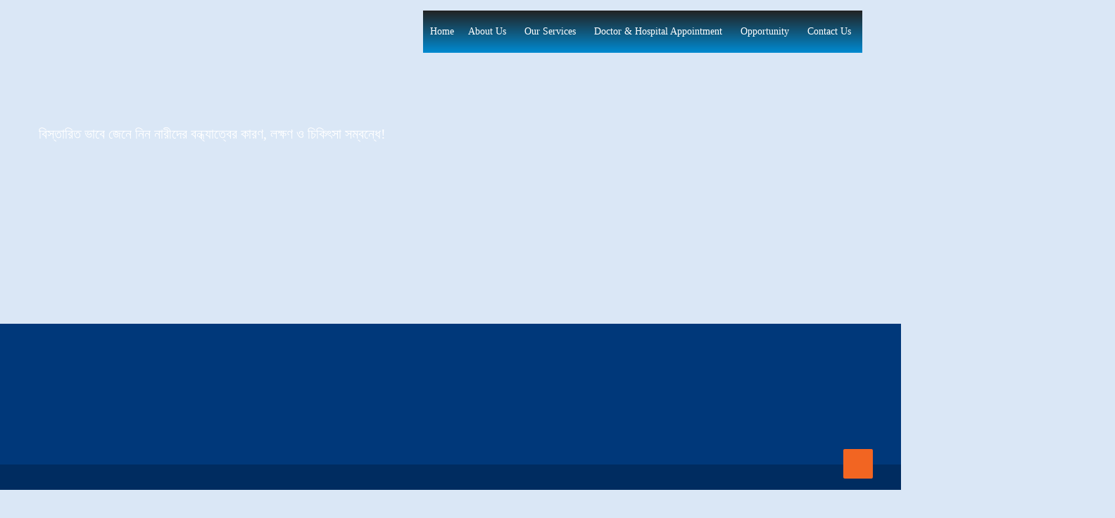

--- FILE ---
content_type: text/html; charset=UTF-8
request_url: https://www.madrehealthcare.com/detail-information-about-women-infertility/
body_size: 47648
content:
<!DOCTYPE html><html lang="en-US" prefix="og: https://ogp.me/ns#"><head><meta http-equiv="Content-Type" content="text/html;charset=UTF-8"><meta charset="UTF-8"><meta name="viewport" content="width=device-width, initial-scale=1"><link rel="profile" href="https://gmpg.org/xfn/11"><script type="cwvpsbdelayedscript" id="google_gtagjs-js-consent-mode-data-layer" data-cwvpsb-type="text/javascript">

window.dataLayer = window.dataLayer || [];function gtag(){dataLayer.push(arguments);}
gtag('consent', 'default', {"ad_personalization":"denied","ad_storage":"denied","ad_user_data":"denied","analytics_storage":"denied","functionality_storage":"denied","security_storage":"denied","personalization_storage":"denied","region":["AT","BE","BG","CH","CY","CZ","DE","DK","EE","ES","FI","FR","GB","GR","HR","HU","IE","IS","IT","LI","LT","LU","LV","MT","NL","NO","PL","PT","RO","SE","SI","SK"],"wait_for_update":500});
window._googlesitekitConsentCategoryMap = {"statistics":["analytics_storage"],"marketing":["ad_storage","ad_user_data","ad_personalization"],"functional":["functionality_storage","security_storage"],"preferences":["personalization_storage"]};
window._googlesitekitConsents = {"ad_personalization":"denied","ad_storage":"denied","ad_user_data":"denied","analytics_storage":"denied","functionality_storage":"denied","security_storage":"denied","personalization_storage":"denied","region":["AT","BE","BG","CH","CY","CZ","DE","DK","EE","ES","FI","FR","GB","GR","HR","HU","IE","IS","IT","LI","LT","LU","LV","MT","NL","NO","PL","PT","RO","SE","SI","SK"],"wait_for_update":500};

</script><title>বিস্তারিত ভাবে জেনে নিন নারীদের বন্ধ্যাত্বের কারণ, লক্ষণ ও চিকিৎসা সম্বন্ধে!</title><meta name="description" content="কোনো দম্পতি এক বছর জন্মনিয়ন্ত্রণের ব্যবস্থা ছাড়া একই সাথে বসবাস ও মিলনের পরও যদি সন্তান ধারণ না করে থাকেন, তাকে ইনফার্টিলিটি বা বন্ধ্যাত্ব বলে। এটি হতে পারে"><meta name="robots" content="follow, index, max-snippet:-1, max-video-preview:-1, max-image-preview:large"><link rel="canonical" href="https://www.madrehealthcare.com/detail-information-about-women-infertility/"><meta property="og:locale" content="en_US"><meta property="og:type" content="article"><meta property="og:title" content="বিস্তারিত ভাবে জেনে নিন নারীদের বন্ধ্যাত্বের কারণ, লক্ষণ ও চিকিৎসা সম্বন্ধে!"><meta property="og:description" content="কোনো দম্পতি এক বছর জন্মনিয়ন্ত্রণের ব্যবস্থা ছাড়া একই সাথে বসবাস ও মিলনের পরও যদি সন্তান ধারণ না করে থাকেন, তাকে ইনফার্টিলিটি বা বন্ধ্যাত্ব বলে। এটি হতে পারে"><meta property="og:url" content="https://www.madrehealthcare.com/detail-information-about-women-infertility/"><meta property="og:site_name" content="Madre Healthcare - Medical Toursim and Healthcare Support Agency"><meta property="article:tag" content="কারণ"><meta property="article:tag" content="চিকিৎসা"><meta property="article:tag" content="নারী"><meta property="article:tag" content="বন্ধ্যাত্ব"><meta property="article:tag" content="লক্ষণ"><meta property="article:section" content="Blog"><meta property="og:updated_time" content="2020-02-04T12:41:03+00:00"><meta property="og:image" content="https://www.madrehealthcare.com/wp-content/uploads/2019/08/Untitled-design-2-1.jpg"><meta property="og:image:secure_url" content="https://www.madrehealthcare.com/wp-content/uploads/2019/08/Untitled-design-2-1.jpg"><meta property="og:image:width" content="1280"><meta property="og:image:height" content="720"><meta property="og:image:alt" content="বিস্তারিত ভাবে জেনে নিন নারীদের বন্ধ্যাত্বের কারণ, লক্ষণ ও চিকিৎসা সম্বন্ধে!"><meta property="og:image:type" content="image/jpeg"><meta property="article:published_time" content="2019-08-05T07:08:11+00:00"><meta property="article:modified_time" content="2020-02-04T12:41:03+00:00"><meta name="twitter:card" content="summary_large_image"><meta name="twitter:title" content="বিস্তারিত ভাবে জেনে নিন নারীদের বন্ধ্যাত্বের কারণ, লক্ষণ ও চিকিৎসা সম্বন্ধে!"><meta name="twitter:description" content="কোনো দম্পতি এক বছর জন্মনিয়ন্ত্রণের ব্যবস্থা ছাড়া একই সাথে বসবাস ও মিলনের পরও যদি সন্তান ধারণ না করে থাকেন, তাকে ইনফার্টিলিটি বা বন্ধ্যাত্ব বলে। এটি হতে পারে"><meta name="twitter:image" content="https://www.madrehealthcare.com/wp-content/uploads/2019/08/Untitled-design-2-1.jpg"><meta name="twitter:label1" content="Written by"><meta name="twitter:data1" content="Sudeshna Mitra"><meta name="twitter:label2" content="Time to read"><meta name="twitter:data2" content="9 minutes"><link rel="dns-prefetch" href="//www.googletagmanager.com"><link rel="dns-prefetch" href="//fonts.googleapis.com"><link rel="dns-prefetch" href="//pagead2.googlesyndication.com"><link rel="dns-prefetch" href="//fundingchoicesmessages.google.com"><link rel="alternate" type="application/rss+xml" title="Madre Healthcare - Medical Toursim and Healthcare Support Agency » Feed" href="https://www.madrehealthcare.com/feed/"><link rel="alternate" type="application/rss+xml" title="Madre Healthcare - Medical Toursim and Healthcare Support Agency » Comments Feed" href="https://www.madrehealthcare.com/comments/feed/"><style type="text/css" id="cc-styles">*{-webkit-box-sizing:border-box;-moz-box-sizing:border-box;box-sizing:border-box;box-sizing:inherit}ul{box-sizing:border-box;margin:0 0 20px;padding-left:18px;list-style:disc}img{border:0;vertical-align:middle;border-style:none;height:auto;max-width:100%}body{margin:0;background-color:#fff;font-family:'Helvetica Neue',Helvetica,Arial,sans-serif;font-size:14px;line-height:1.42857143;color:#333;margin:0;overflow-x:hidden;color:#252525;font-family:'Open Sans',sans-serif;font-size:14px;line-height:1.5714285714;font-weight:400;-ms-word-wrap:break-word;word-wrap:break-word;box-sizing:border-box;background:#fff}figure{margin:0;display:block;margin:1em 0}html{font-family:sans-serif;-ms-text-size-adjust:100%;-webkit-text-size-adjust:100%;font-size:10px;-webkit-tap-highlight-color:transparent;line-height:1.15;-webkit-text-size-adjust:100%;overflow-x:hidden;box-sizing:border-box}article{display:block}figcaption{display:block}footer{display:block}header{display:block}main{display:block}nav{display:block}a{background-color:transparent;color:#337ab7;text-decoration:none;background-color:transparent;transition:all 0.3s linear;-webkit-transition:all 0.3s linear;-moz-transition:all 0.3s linear;-o-transition:all 0.3s linear;-ms-transition:all 0.3s linear;color:#00387a;text-decoration:none}strong{font-weight:700;font-weight:bold}h1{font-size:2em;margin:.67em 0;font-size:2em;margin:0.67em 0;font-family:'Montserrat',sans-serif;font-weight:800;line-height:1.2;margin:0 0 20px;color:#000;font-size:50px}small{font-size:80%;font-size:80%}button{color:inherit;font:inherit;margin:0;overflow:visible;text-transform:none;-webkit-appearance:button;cursor:pointer;font-family:inherit;font-size:inherit;line-height:inherit;font-family:inherit;font-size:100%;line-height:1.15;margin:0;overflow:visible;text-transform:none;-webkit-appearance:button;color:#252525;font-family:'Open Sans',sans-serif;font-size:14px;line-height:1.5714285714;font-weight:400;-ms-word-wrap:break-word;word-wrap:break-word;box-sizing:border-box}h3{font-family:'Montserrat',sans-serif;font-weight:800;line-height:1.2;margin:0 0 20px;color:#000;font-size:30px}h4{font-family:'Montserrat',sans-serif;font-weight:800;line-height:1.2;margin:0 0 20px;color:#000;font-size:20px}h5{font-family:'Montserrat',sans-serif;font-weight:800;line-height:1.2;margin:0 0 20px;color:#000;font-size:16px}p{margin:0 0 20px}ins{background:#fff9c0;text-decoration:none}li > ul{margin-bottom:0;margin-left:1.5em}.entry-content{counter-reset:footnotes;padding:70px 0 100px}:root{--wp--preset--font-size--normal:16px;--wp--preset--font-size--huge:42px}.ez-toc-title-container{display:table;width:100%}.ez-toc-title{display:inline;text-align:left;vertical-align:middle}.ez-toc-title-toggle{display:inline;text-align:left;vertical-align:middle}.ez-toc-btn{display:inline-block;font-weight:400;padding:6px 12px;margin-bottom:0;font-size:14px;line-height:1.428571429;text-align:center;white-space:nowrap;vertical-align:middle;cursor:pointer;background-image:none;border:1px solid transparent;border-radius:4px;-webkit-user-select:none;-moz-user-select:none;-ms-user-select:none;-o-user-select:none;user-select:none}.ez-toc-btn-default{color:#333;background-color:#fff;-webkit-box-shadow:inset 0 1px 0 rgba(255,255,255,.15),0 1px 1px rgba(0,0,0,.075);box-shadow:inset 0 1px 0 rgba(255,255,255,.15),0 1px 1px rgba(0,0,0,.075);text-shadow:0 1px 0 #fff;background-image:-webkit-gradient(linear,left 0,left 100%,from(#fff),to(#e0e0e0));background-image:-webkit-linear-gradient(top,#fff 0,#e0e0e0 100%);background-image:-moz-linear-gradient(top,#fff 0,#e0e0e0 100%);background-image:linear-gradient(to bottom,#fff 0,#e0e0e0 100%);background-repeat:repeat-x;border-color:#ccc}.ez-toc-btn-xs{padding:5px 10px;font-size:12px;line-height:1.5;border-radius:3px;padding:1px 5px}.ez-toc-pull-right{float:right!important;margin-left:10px}.eztoc-hide{display:none}.ez-toc-icon-toggle-span{display:flex;align-items:center;width:35px;height:30px;justify-content:center;direction:ltr}.container{margin-right:auto;margin-left:auto;padding-left:15px;padding-right:15px}[role=button]{cursor:pointer}.row{margin-left:-15px;margin-right:-15px}.col-lg-12{position:relative;min-height:1px;padding-left:15px;padding-right:15px}.col-md-12{position:relative;min-height:1px;padding-left:15px;padding-right:15px}.col-md-3{position:relative;min-height:1px;padding-left:15px;padding-right:15px}.col-md-6{position:relative;min-height:1px;padding-left:15px;padding-right:15px}.col-sm-12{position:relative;min-height:1px;padding-left:15px;padding-right:15px}.col-sm-6{position:relative;min-height:1px;padding-left:15px;padding-right:15px}.col-xs-12{position:relative;min-height:1px;padding-left:15px;padding-right:15px;float:left;width:100%}.show{display:block!important}.bg-second{background:#00387a}.none-style{list-style:none;padding-left:0}.site-header{background:#00387a;box-shadow:0 1px 3px rgba(0,0,0,0.15);-moz-box-shadow:0 1px 3px rgba(0,0,0,0.15);-webkit-box-shadow:0 1px 3px rgba(0,0,0,0.15);transition:all 0.4s ease 0s;-webkit-transition:all 0.4s ease 0s;-moz-transition:all 0.4s ease 0s;-o-transition:all 0.4s ease 0s;-ms-transition:all 0.4s ease 0s}.col-wrap-table{display:table;width:100%}.col-media-left{display:table-cell;vertical-align:top}.col-media-body{display:table-cell;vertical-align:top}.col-media-middle{vertical-align:middle}.fright{float:right}.header-style-4{background-color:#fff}.logo-scroll{display:none;transition:all 0.5s ease;-webkit-transition:all 0.5s ease;-moz-transition:all 0.5s ease;-o-transition:all 0.5s ease;-ms-transition:all 0.5s ease}.header_mobile{display:none}.page-header{background:no-repeat center center;background-size:cover}.breadc-box{color:#f26522;font-family:'Montserrat',sans-serif;font-weight:600;font-size:12px;margin-bottom:0;border-bottom:1px solid #e1e1e1}.text-right{text-align:right}.clearfix{clear:both}.site-content{background:#e5eef6}.comments-area{background:#fff;padding:40px;margin-top:30px;border-radius:2px;-webkit-border-radius:2px;-moz-border-radius:2px}.tagcloud{overflow:hidden}.wp-caption{margin-bottom:1.5em;max-width:100%}.wp-caption-text{text-align:center}.site-footer{background:#00387a;color:#fff}.main-footer{padding:120px 0 80px}.footer-bottom{background:#002c60;padding:18px 0;font-size:13px;color:rgba(255,255,255,0.6)}svg:not(:root){overflow:hidden}.main-navigation ul{font-family:'Montserrat',Arial,Helvetica,sans-serif;font-size:12px;font-weight:700;list-style:none;margin:0px 0px;padding:0px 0px;float:right}.breadc-box h1{margin-bottom:0;color:#fff}.tagcloud a{font-size:14px !important;color:#000;padding:12px 15px;margin:4px;line-height:1;float:left;border:1px solid #ebebeb;border-radius:2px;-webkit-border-radius:2px;-moz-border-radius:2px}.footer-bottom a{color:rgba(255,255,255,0.6)}.footer-bottom ul{margin-bottom:0}.main-navigation ul ul{border-top:3px solid #f26522;float:none;margin:0px 0px;padding:0px 0px;background-color:#fff;-webkit-box-shadow:0 8px 15px rgba(0,0,0,0.1);box-shadow:0 8px 15px rgba(0,0,0,0.1)}.footer-bottom ul li{display:inline-block;margin-left:35px}.main-navigation ul > li > a{display:inline-block;padding:25px 20px 25px 20px;line-height:35px;text-decoration:none;text-align:center;outline:none;text-transform:uppercase;color:#fff;-webkit-transition:all 0.3s ease-out 0s;-moz-transition:all 0.3s ease-out 0s;-o-transition:all 0.3s ease-out 0s;transition:all 0.3s ease-out 0s}.main-navigation ul li li{display:block;position:relative}.main-navigation ul li ul{width:260px;position:absolute;top:140%;left:0%;z-index:10;visibility:hidden;opacity:0;transition:all 400ms ease;-webkit-transition:all 400ms ease;-moz-transition:all 400ms ease;-o-transition:all 400ms ease;-ms-transition:all 400ms ease}.main-navigation ul li li a{font-size:12px;line-height:20px;font-weight:600;color:#363636;text-align:left;display:block;padding:15px 18px 15px 18px;position:relative;text-decoration:none;outline:none;text-transform:none;transition:all 400ms ease;-webkit-transition:all 400ms ease;-moz-transition:all 400ms ease;-o-transition:all 400ms ease;-ms-transition:all 400ms ease;border-bottom:1px solid #ebebeb}.main-navigation ul li ul ul{right:110%;top:0%;left:auto}.breadc-box.no-line{border:none}.content-area .inner-post{padding:35px 40px;background:#fff;border-top-left-radius:0;border-top-right-radius:0;border-bottom-right-radius:3px;border-bottom-left-radius:3px;-webkit-border-top-left-radius:0;-webkit-border-top-right-radius:0;-webkit-border-bottom-right-radius:3px;-webkit-border-bottom-left-radius:3px;-moz-border-radius-topleft:0;-moz-border-radius-topright:0;-moz-border-radius-bottomright:3px;-moz-border-radius-bottomleft:3px;overflow:hidden}.blog-post .inner-post{border-radius:2px;-webkit-border-radius:2px;-moz-border-radius:2px}.blog-post .tagcloud{margin-top:40px}.comments-area .comment-reply-title{font-size:24px;margin-bottom:10px}.wp-caption .wp-caption-text{margin:0.8075em 0}.blog-post .tagcloud a{font-size:13px !important;padding:10px 13px}.comments-area .comment-reply-title small{font-size:14px;font-weight:400;font-family:'Open Sans',sans-serif;text-transform:lowercase}.wp-caption img[class*=wp-image-]{display:block;margin-left:auto;margin-right:auto}.comments-area .comment-reply-title small a{color:#f26522}.main-navigation ul > li:last-child > a{padding-right:0px;border:none}.main-navigation ul > li > ul > li:first-child > ul{top:-3px}.content-area .inner-post .entry-meta{font-family:'Montserrat',sans-serif;font-size:12px;font-weight:500;color:#898989;margin-bottom:10px}.main-footer .widget:last-child{padding-bottom:30px}.content-area .inner-post .entry-meta a{font-weight:bold}#ez-toc-container{background:#f9f9f9;border:1px solid #aaa;border-radius:4px;-webkit-box-shadow:0 1px 1px rgba(0,0,0,.05);box-shadow:0 1px 1px rgba(0,0,0,.05);display:table;margin-bottom:1em;padding:10px 20px 10px 10px;position:relative;width:auto}#mega-menu-wrap-primary{transition:none;border-radius:0;box-shadow:none;background:none;border:0;bottom:auto;box-sizing:border-box;clip:auto;color:#666;display:block;float:none;font-family:inherit;font-size:14px;height:auto;left:auto;line-height:1.7;list-style-type:none;margin:0;min-height:auto;max-height:none;min-width:auto;max-width:none;opacity:1;outline:none;overflow:visible;padding:0;position:relative;pointer-events:auto;right:auto;text-align:left;text-decoration:none;text-indent:0;text-transform:none;transform:none;top:auto;vertical-align:baseline;visibility:inherit;width:auto;word-wrap:break-word;white-space:normal;border-radius:0;clear:both}#site-logo{display:table-cell;vertical-align:middle;padding:15px 0}#back-to-top{background:#f26522;border:0 none;border-radius:2px;bottom:40px;cursor:pointer;width:42px;height:42px;line-height:40px;opacity:0;outline:medium none;position:fixed;right:40px;text-align:center;text-decoration:none;transition:opacity 0.2s ease-out 0s;z-index:1000}#ez-toc-container li{padding:0;background:0 0;list-style:none;line-height:1.6;margin:0;overflow:hidden;z-index:1}#ez-toc-container ul{padding:0;background:0 0;list-style:none;line-height:1.6;margin:0;overflow:hidden;z-index:1}#ez-toc-container a{color:#444;box-shadow:none;text-decoration:none;text-shadow:none;display:inline-flex;align-items:stretch;flex-wrap:nowrap}#ez-toc-container ul ul{margin-left:1.5em}#ez-toc-container ul li{background:0 0;list-style:none;line-height:1.6;margin:0;overflow:hidden;z-index:1}#ez-toc-container.ez-toc-light-blue{background:#edf6ff}#ez-toc-container .ez-toc-title{text-align:left;line-height:1.45;margin:0;padding:0}#ez-toc-container .ez-toc-js-icon-con{position:relative;cursor:pointer;display:initial;float:right;position:relative;font-size:16px;padding:0;border:1px solid #999191;border-radius:5px;cursor:pointer;left:10px;width:35px}#mega-menu-wrap-primary .mega-menu-toggle{display:none;z-index:1;cursor:pointer;background:#333;background:linear-gradient(to bottom,#222,#333);filter:progid:DXImageTransform.Microsoft.gradient(startColorstr='#FF222222',endColorstr='#FF333333');border-radius:2px 2px 2px 2px;line-height:40px;height:40px;text-align:left;user-select:none;-webkit-tap-highlight-color:transparent;outline:none;white-space:nowrap}#back-to-top.show{opacity:1}#ez-toc-container a.ez-toc-toggle{display:flex;align-items:center;color:#444;background:inherit;border:inherit}div#ez-toc-container .ez-toc-title{display:initial}#mega-menu-wrap-primary .mega-menu-toggle .mega-toggle-blocks-left{display:-webkit-box;display:-ms-flexbox;display:-webkit-flex;display:flex;-ms-flex-preferred-size:33.33%;-webkit-flex-basis:33.33%;flex-basis:33.33%;-webkit-box-flex:1;-ms-flex:1;-webkit-flex:1;flex:1;-webkit-box-pack:start;-ms-flex-pack:start;-webkit-justify-content:flex-start;justify-content:flex-start}#mega-menu-wrap-primary .mega-menu-toggle .mega-toggle-blocks-center{display:-webkit-box;display:-ms-flexbox;display:-webkit-flex;display:flex;-ms-flex-preferred-size:33.33%;-webkit-flex-basis:33.33%;flex-basis:33.33%;-webkit-box-pack:center;-ms-flex-pack:center;-webkit-justify-content:center;justify-content:center}#mega-menu-wrap-primary .mega-menu-toggle .mega-toggle-blocks-right{display:-webkit-box;display:-ms-flexbox;display:-webkit-flex;display:flex;-ms-flex-preferred-size:33.33%;-webkit-flex-basis:33.33%;flex-basis:33.33%;-webkit-box-flex:1;-ms-flex:1;-webkit-flex:1;flex:1;-webkit-box-pack:end;-ms-flex-pack:end;-webkit-justify-content:flex-end;justify-content:flex-end}#mega-menu-wrap-primary .mega-menu-toggle .mega-toggle-block{display:-webkit-box;display:-ms-flexbox;display:-webkit-flex;display:flex;height:100%;outline:0;-webkit-align-self:center;-ms-flex-item-align:center;align-self:center;-ms-flex-negative:0;-webkit-flex-shrink:0;flex-shrink:0}#mega-menu-wrap-primary .mega-menu-toggle .mega-toggle-block-1{cursor:pointer}#mega-menu-wrap-primary .mega-menu-toggle .mega-toggle-blocks-left .mega-toggle-block{margin-left:6px}#mega-menu-wrap-primary .mega-menu-toggle .mega-toggle-block-1 .mega-toggle-label{color:#ddd;font-size:14px}#mega-menu-wrap-primary .mega-menu-toggle .mega-toggle-blocks-left .mega-toggle-block:only-child{margin-right:6px}#mega-menu-wrap-primary .mega-menu-toggle .mega-toggle-block-1 .mega-toggle-label .mega-toggle-label-open{display:none}#mega-menu-wrap-primary .mega-menu-toggle .mega-toggle-block-1 .mega-toggle-label .mega-toggle-label-closed{display:inline}#mega-menu-wrap-primary #mega-menu-primary{transition:none;border-radius:0;box-shadow:none;background:none;border:0;bottom:auto;box-sizing:border-box;clip:auto;color:#666;display:block;float:none;font-family:inherit;font-size:14px;height:auto;left:auto;line-height:1.7;list-style-type:none;margin:0;min-height:auto;max-height:none;min-width:auto;max-width:none;opacity:1;outline:none;overflow:visible;padding:0;position:relative;pointer-events:auto;right:auto;text-align:left;text-decoration:none;text-indent:0;text-transform:none;transform:none;top:auto;vertical-align:baseline;visibility:inherit;width:auto;word-wrap:break-word;white-space:normal;text-align:center;padding:0px 0px 0px 0px}#mega-menu-wrap-primary #mega-menu-primary ul.mega-sub-menu{transition:none;border-radius:0;box-shadow:none;background:none;border:0;bottom:auto;box-sizing:border-box;clip:auto;color:#666;display:block;float:none;font-family:inherit;font-size:14px;height:auto;left:auto;line-height:1.7;list-style-type:none;margin:0;min-height:auto;max-height:none;min-width:auto;max-width:none;opacity:1;outline:none;overflow:visible;padding:0;position:relative;pointer-events:auto;right:auto;text-align:left;text-decoration:none;text-indent:0;text-transform:none;transform:none;top:auto;vertical-align:baseline;visibility:inherit;width:auto;word-wrap:break-word;white-space:normal}#mega-menu-wrap-primary #mega-menu-primary li.mega-menu-item{transition:none;border-radius:0;box-shadow:none;background:none;border:0;bottom:auto;box-sizing:border-box;clip:auto;color:#666;display:block;float:none;font-family:inherit;font-size:14px;height:auto;left:auto;line-height:1.7;list-style-type:none;margin:0;min-height:auto;max-height:none;min-width:auto;max-width:none;opacity:1;outline:none;overflow:visible;padding:0;position:relative;pointer-events:auto;right:auto;text-align:left;text-decoration:none;text-indent:0;text-transform:none;transform:none;top:auto;vertical-align:baseline;visibility:inherit;width:auto;word-wrap:break-word;white-space:normal}#mega-menu-wrap-primary #mega-menu-primary a.mega-menu-link{transition:none;border-radius:0;box-shadow:none;background:none;border:0;bottom:auto;box-sizing:border-box;clip:auto;color:#666;display:block;float:none;font-family:inherit;font-size:14px;height:auto;left:auto;line-height:1.7;list-style-type:none;margin:0;min-height:auto;max-height:none;min-width:auto;max-width:none;opacity:1;outline:none;overflow:visible;padding:0;position:relative;pointer-events:auto;right:auto;text-align:left;text-decoration:none;text-indent:0;text-transform:none;transform:none;top:auto;vertical-align:baseline;visibility:inherit;width:auto;word-wrap:break-word;white-space:normal;cursor:pointer;display:inline}#mega-menu-wrap-primary #mega-menu-primary > li.mega-menu-item{margin:0 0px 0 0;display:inline-block;height:auto;vertical-align:middle}#mega-menu-wrap-primary #mega-menu-primary li.mega-menu-item > ul.mega-sub-menu{display:block;visibility:hidden;opacity:1;pointer-events:auto}#mega-menu-wrap-primary #mega-menu-primary > li.mega-menu-item > a.mega-menu-link{line-height:60px;height:60px;padding:0px 10px 0px 10px;vertical-align:baseline;width:auto;display:block;color:#ffffff;text-transform:none;text-decoration:none;text-align:left;background:rgba(0,0,0,0);border:0;border-radius:0;font-family:inherit;font-size:14px;font-weight:normal;outline:none}#mega-menu-wrap-primary #mega-menu-primary > li.mega-menu-flyout ul.mega-sub-menu{z-index:999;position:absolute;width:250px;max-width:none;padding:0px 0px 0px 0px;border:0;background:#f1f1f1;border-radius:0}#mega-menu-wrap-primary #mega-menu-primary li.mega-menu-item-has-children > a.mega-menu-link > span.mega-indicator{display:inline-block;width:auto;background:transparent;position:relative;pointer-events:auto;left:auto;min-width:auto;font-size:inherit;padding:0;margin:0 0 0 6px;height:auto;line-height:inherit;color:inherit}#mega-menu-wrap-primary #mega-menu-primary > li.mega-menu-flyout ul.mega-sub-menu li.mega-menu-item a.mega-menu-link{display:block;background:#f1f1f1;color:#666;font-family:inherit;font-size:14px;font-weight:normal;padding:0px 10px 0px 10px;line-height:35px;text-decoration:none;text-transform:none;vertical-align:baseline}#mega-menu-wrap-primary #mega-menu-primary li.mega-menu-item-has-children li.mega-menu-item-has-children > a.mega-menu-link > span.mega-indicator{float:right}#mega-menu-wrap-primary #mega-menu-primary > li.mega-menu-flyout ul.mega-sub-menu li.mega-menu-item:first-child > a.mega-menu-link{border-top-left-radius:0px;border-top-right-radius:0px}#mega-menu-wrap-primary #mega-menu-primary > li.mega-menu-flyout ul.mega-sub-menu li.mega-menu-item:last-child > a.mega-menu-link{border-bottom-right-radius:0px;border-bottom-left-radius:0px}@media only screen and (min-width:769px){#mega-menu-wrap-primary{background:#008ad1;background:linear-gradient(to bottom,#222,#008ad1);filter:progid:DXImageTransform.Microsoft.gradient(startColorstr='#FF222222',endColorstr='#FF008AD1')}}@media only screen and (max-width:768px){#mega-menu-wrap-primary #mega-menu-primary li.mega-menu-item > ul.mega-sub-menu{display:none;visibility:visible;opacity:1}}@media only screen and (min-width:769px){#mega-menu-wrap-primary #mega-menu-primary[data-effect='fade'] li.mega-menu-item > ul.mega-sub-menu{opacity:0;transition:opacity 200ms ease-in,visibility 200ms ease-in}}@media only screen and (max-width:768px){#mega-menu-wrap-primary #mega-menu-primary > li.mega-menu-item{display:list-item;margin:0;clear:both;border:0}#mega-menu-wrap-primary #mega-menu-primary > li.mega-menu-item > a.mega-menu-link{border-radius:0;border:0;margin:0;line-height:40px;height:40px;padding:0 10px;background:transparent;text-align:left;color:#ffffff;font-size:14px}}@media only screen and (max-width:768px){#mega-menu-wrap-primary #mega-menu-primary > li.mega-menu-flyout ul.mega-sub-menu{float:left;position:static;width:100%;padding:0;border:0;border-radius:0}}@media only screen and (max-width:768px){#mega-menu-wrap-primary #mega-menu-primary > li.mega-menu-flyout ul.mega-sub-menu li.mega-menu-item{clear:both}}@media only screen and (max-width:768px){#mega-menu-wrap-primary #mega-menu-primary > li.mega-menu-flyout ul.mega-sub-menu li.mega-menu-item:first-child > a.mega-menu-link{border-top-left-radius:0;border-top-right-radius:0}}@media only screen and (max-width:768px){#mega-menu-wrap-primary #mega-menu-primary > li.mega-menu-flyout ul.mega-sub-menu li.mega-menu-item:last-child > a.mega-menu-link{border-bottom-right-radius:0;border-bottom-left-radius:0}}@media only screen and (min-width:769px){#mega-menu-wrap-primary #mega-menu-primary > li.mega-menu-flyout ul.mega-sub-menu li.mega-menu-item ul.mega-sub-menu{position:absolute;left:100%;top:0}}@media only screen and (max-width:768px){#mega-menu-wrap-primary #mega-menu-primary > li.mega-menu-flyout ul.mega-sub-menu li.mega-menu-item ul.mega-sub-menu a.mega-menu-link{padding-left:20px}#mega-menu-wrap-primary #mega-menu-primary > li.mega-menu-flyout ul.mega-sub-menu li.mega-menu-item ul.mega-sub-menu ul.mega-sub-menu a.mega-menu-link{padding-left:30px}}@media only screen and (max-width:768px){#mega-menu-wrap-primary #mega-menu-primary li.mega-menu-item-has-children > a.mega-menu-link > span.mega-indicator{float:right}}@media only screen and (max-width:768px){#mega-menu-wrap-primary .mega-menu-toggle{display:-webkit-box;display:-ms-flexbox;display:-webkit-flex;display:flex}}@media only screen and (max-width:768px){#mega-menu-wrap-primary .mega-menu-toggle + #mega-menu-primary{background:#222;padding:0px 0px 0px 0px;display:none;position:absolute;width:100%;z-index:9999999}}@media (min-width:768px){.container{width:750px}}@media (min-width:992px){.container{width:970px}}@media (min-width:1230px){.container{width:1200px}}@media (min-width:768px){.col-sm-12{float:left;width:100%}.col-sm-6{float:left;width:50%}}@media (min-width:992px){.col-md-12{float:left;width:100%}.col-md-3{float:left;width:25%}.col-md-6{float:left;width:50%}}@media (min-width:1230px){.col-lg-12{float:left;width:100%}}@media only screen and (max-width:991px){.header_mobile{display:block}.header_mobile .mlogo_wrapper{position:relative;background:#fff;padding:22px 35px 22px 35px}.header_mobile .mobile_nav{padding:0px 0px;margin:0px 0px;display:none;background:#fff;border-top:1px solid #dadada}.header_mobile .mlogo_wrapper .mobile_logo{float:left}#mmenu_toggle{position:relative;cursor:pointer;float:right;width:26px;height:20px;padding:10px 0;margin:14px 0 0}#mmenu_toggle button{position:absolute;left:0;top:50%;margin:-2px 0 0;background:#00387a;height:4px;padding:0;border:none;width:100%;transition:all 0.3s ease;-webkit-transition:all 0.3s ease;-moz-transition:all 0.3s ease;-o-transition:all 0.3s ease;-ms-transition:all 0.3s ease;outline:none;border-radius:2px}}@media only screen and (max-width:767px){.header_mobile .mlogo_wrapper{padding:22px 15px 22px 15px}}@media only screen and (max-width:320px){.mobile_logo img{max-width:230px;max-height:47px}}@media only screen and (max-width:767px){.widget-inner{margin-bottom:30px}.footer-bottom ul li{margin:0 12px}}@media (min-width:992px){.breadc-box .row{display:-webkit-box !important;display:-ms-flexbox !important;display:flex !important;-webkit-box-align:center !important;-ms-flex-align:center !important;align-items:center !important;min-height:200px}}@media (min-width:768px) and (max-width:991px){.md-hidden{display:none}}@media (max-width:991px){.mobile-left{text-align:left !important}.mobile-center{text-align:center !important}.breadc-box{display:-webkit-box !important;display:-ms-flexbox !important;display:flex !important;-webkit-box-align:center !important;-ms-flex-align:center !important;align-items:center !important;min-height:200px}.footer-bottom{text-align:center}.breadc-box h1{margin-bottom:10px}.footer-bottom ul{margin-top:10px}.footer-bottom ul li{margin:0 10px}.breadc-box .row{display:block;min-height:0 !important}}@media (max-width:767px){.sm-hidden{display:none}.page-header .container{width:100%}}</style><link rel="alternate" type="application/rss+xml" title="Madre Healthcare - Medical Toursim and Healthcare Support Agency » বিস্তারিত ভাবে জেনে নিন নারীদের বন্ধ্যাত্বের কারণ, লক্ষণ ও চিকিৎসা সম্বন্ধে! Comments Feed" href="https://www.madrehealthcare.com/detail-information-about-women-infertility/feed/"><link rel="alternate" title="oEmbed (JSON)" type="application/json+oembed" href="https://www.madrehealthcare.com/wp-json/oembed/1.0/embed?url=https%3A%2F%2Fwww.madrehealthcare.com%2Fdetail-information-about-women-infertility%2F"><link rel="alternate" title="oEmbed (XML)" type="text/xml+oembed" href="https://www.madrehealthcare.com/wp-json/oembed/1.0/embed?url=https%3A%2F%2Fwww.madrehealthcare.com%2Fdetail-information-about-women-infertility%2F&amp;format=xml"><style id="wp-img-auto-sizes-contain-inline-css" type="text/css" data-cwvpsb-cc-type="text/css">img:is([sizes=auto i],[sizes^="auto," i]){contain-intrinsic-size:3000px 1500px}</style><link rel="cwvpsbdelayedstyle" id="cf7ic_style-css" href="http://www.madrehealthcare.com/wp-content/plugins/contact-form-7-image-captcha/css/cf7ic-style.css?ver=3.3.7" type="text/css" media="all" data-cwvpsb-rel="stylesheet" defer><style id="wp-emoji-styles-inline-css" type="text/css" data-cwvpsb-cc-type="text/css">img.wp-smiley,img.emoji{display:inline !important;border:none !important;box-shadow:none !important;height:1em !important;width:1em !important;margin:0 0.07em !important;vertical-align:-0.1em !important;background:none !important;padding:0 !important}</style><style id="wp-block-library-inline-css" type="text/css" data-cwvpsb-cc-type="text/css">:root{--wp-block-synced-color:#7a00df;--wp-block-synced-color--rgb:122,0,223;--wp-bound-block-color:var(--wp-block-synced-color);--wp-editor-canvas-background:#ddd;--wp-admin-theme-color:#007cba;--wp-admin-theme-color--rgb:0,124,186;--wp-admin-theme-color-darker-10:#006ba1;--wp-admin-theme-color-darker-10--rgb:0,107,160.5;--wp-admin-theme-color-darker-20:#005a87;--wp-admin-theme-color-darker-20--rgb:0,90,135;--wp-admin-border-width-focus:2px}@media (min-resolution:192dpi){:root{--wp-admin-border-width-focus:1.5px}}.wp-element-button{cursor:pointer}:root .has-very-light-gray-background-color{background-color:#eee}:root .has-very-dark-gray-background-color{background-color:#313131}:root .has-very-light-gray-color{color:#eee}:root .has-very-dark-gray-color{color:#313131}:root .has-vivid-green-cyan-to-vivid-cyan-blue-gradient-background{background:linear-gradient(135deg,#00d084,#0693e3)}:root .has-purple-crush-gradient-background{background:linear-gradient(135deg,#34e2e4,#4721fb 50%,#ab1dfe)}:root .has-hazy-dawn-gradient-background{background:linear-gradient(135deg,#faaca8,#dad0ec)}:root .has-subdued-olive-gradient-background{background:linear-gradient(135deg,#fafae1,#67a671)}:root .has-atomic-cream-gradient-background{background:linear-gradient(135deg,#fdd79a,#004a59)}:root .has-nightshade-gradient-background{background:linear-gradient(135deg,#330968,#31cdcf)}:root .has-midnight-gradient-background{background:linear-gradient(135deg,#020381,#2874fc)}:root{--wp--preset--font-size--normal:16px;--wp--preset--font-size--huge:42px}.has-regular-font-size{font-size:1em}.has-larger-font-size{font-size:2.625em}.has-normal-font-size{font-size:var(--wp--preset--font-size--normal)}.has-huge-font-size{font-size:var(--wp--preset--font-size--huge)}.has-text-align-center{text-align:center}.has-text-align-left{text-align:left}.has-text-align-right{text-align:right}.has-fit-text{white-space:nowrap!important}#end-resizable-editor-section{display:none}.aligncenter{clear:both}.items-justified-left{justify-content:flex-start}.items-justified-center{justify-content:center}.items-justified-right{justify-content:flex-end}.items-justified-space-between{justify-content:space-between}.screen-reader-text{border:0;clip-path:inset(50%);height:1px;margin:-1px;overflow:hidden;padding:0;position:absolute;width:1px;word-wrap:normal!important}.screen-reader-text:focus{background-color:#ddd;clip-path:none;color:#444;display:block;font-size:1em;height:auto;left:5px;line-height:normal;padding:15px 23px 14px;text-decoration:none;top:5px;width:auto;z-index:100000}html:where(.has-border-color){border-style:solid}html:where([style*=border-top-color]){border-top-style:solid}html:where([style*=border-right-color]){border-right-style:solid}html:where([style*=border-bottom-color]){border-bottom-style:solid}html:where([style*=border-left-color]){border-left-style:solid}html:where([style*=border-width]){border-style:solid}html:where([style*=border-top-width]){border-top-style:solid}html:where([style*=border-right-width]){border-right-style:solid}html:where([style*=border-bottom-width]){border-bottom-style:solid}html:where([style*=border-left-width]){border-left-style:solid}html:where(img[class*=wp-image-]){height:auto;max-width:100%}:where(figure){margin:0 0 1em}html:where(.is-position-sticky){--wp-admin--admin-bar--position-offset:var(--wp-admin--admin-bar--height,0px)}@media screen and (max-width:600px){html:where(.is-position-sticky){--wp-admin--admin-bar--position-offset:0px}}</style><style id="global-styles-inline-css" type="text/css" data-cwvpsb-cc-type="text/css">:root{--wp--preset--aspect-ratio--square:1;--wp--preset--aspect-ratio--4-3:4/3;--wp--preset--aspect-ratio--3-4:3/4;--wp--preset--aspect-ratio--3-2:3/2;--wp--preset--aspect-ratio--2-3:2/3;--wp--preset--aspect-ratio--16-9:16/9;--wp--preset--aspect-ratio--9-16:9/16;--wp--preset--color--black:#000000;--wp--preset--color--cyan-bluish-gray:#abb8c3;--wp--preset--color--white:#ffffff;--wp--preset--color--pale-pink:#f78da7;--wp--preset--color--vivid-red:#cf2e2e;--wp--preset--color--luminous-vivid-orange:#ff6900;--wp--preset--color--luminous-vivid-amber:#fcb900;--wp--preset--color--light-green-cyan:#7bdcb5;--wp--preset--color--vivid-green-cyan:#00d084;--wp--preset--color--pale-cyan-blue:#8ed1fc;--wp--preset--color--vivid-cyan-blue:#0693e3;--wp--preset--color--vivid-purple:#9b51e0;--wp--preset--gradient--vivid-cyan-blue-to-vivid-purple:linear-gradient(135deg,rgb(6,147,227) 0%,rgb(155,81,224) 100%);--wp--preset--gradient--light-green-cyan-to-vivid-green-cyan:linear-gradient(135deg,rgb(122,220,180) 0%,rgb(0,208,130) 100%);--wp--preset--gradient--luminous-vivid-amber-to-luminous-vivid-orange:linear-gradient(135deg,rgb(252,185,0) 0%,rgb(255,105,0) 100%);--wp--preset--gradient--luminous-vivid-orange-to-vivid-red:linear-gradient(135deg,rgb(255,105,0) 0%,rgb(207,46,46) 100%);--wp--preset--gradient--very-light-gray-to-cyan-bluish-gray:linear-gradient(135deg,rgb(238,238,238) 0%,rgb(169,184,195) 100%);--wp--preset--gradient--cool-to-warm-spectrum:linear-gradient(135deg,rgb(74,234,220) 0%,rgb(151,120,209) 20%,rgb(207,42,186) 40%,rgb(238,44,130) 60%,rgb(251,105,98) 80%,rgb(254,248,76) 100%);--wp--preset--gradient--blush-light-purple:linear-gradient(135deg,rgb(255,206,236) 0%,rgb(152,150,240) 100%);--wp--preset--gradient--blush-bordeaux:linear-gradient(135deg,rgb(254,205,165) 0%,rgb(254,45,45) 50%,rgb(107,0,62) 100%);--wp--preset--gradient--luminous-dusk:linear-gradient(135deg,rgb(255,203,112) 0%,rgb(199,81,192) 50%,rgb(65,88,208) 100%);--wp--preset--gradient--pale-ocean:linear-gradient(135deg,rgb(255,245,203) 0%,rgb(182,227,212) 50%,rgb(51,167,181) 100%);--wp--preset--gradient--electric-grass:linear-gradient(135deg,rgb(202,248,128) 0%,rgb(113,206,126) 100%);--wp--preset--gradient--midnight:linear-gradient(135deg,rgb(2,3,129) 0%,rgb(40,116,252) 100%);--wp--preset--font-size--small:13px;--wp--preset--font-size--medium:20px;--wp--preset--font-size--large:36px;--wp--preset--font-size--x-large:42px;--wp--preset--spacing--20:0.44rem;--wp--preset--spacing--30:0.67rem;--wp--preset--spacing--40:1rem;--wp--preset--spacing--50:1.5rem;--wp--preset--spacing--60:2.25rem;--wp--preset--spacing--70:3.38rem;--wp--preset--spacing--80:5.06rem;--wp--preset--shadow--natural:6px 6px 9px rgba(0,0,0,0.2);--wp--preset--shadow--deep:12px 12px 50px rgba(0,0,0,0.4);--wp--preset--shadow--sharp:6px 6px 0px rgba(0,0,0,0.2);--wp--preset--shadow--outlined:6px 6px 0px -3px rgb(255,255,255),6px 6px rgb(0,0,0);--wp--preset--shadow--crisp:6px 6px 0px rgb(0,0,0)}:where(.is-layout-flex){gap:0.5em}:where(.is-layout-grid){gap:0.5em}body .is-layout-flex{display:flex}.is-layout-flex{flex-wrap:wrap;align-items:center}.is-layout-flex >:is(*,div){margin:0}body .is-layout-grid{display:grid}.is-layout-grid >:is(*,div){margin:0}:where(.wp-block-columns.is-layout-flex){gap:2em}:where(.wp-block-columns.is-layout-grid){gap:2em}:where(.wp-block-post-template.is-layout-flex){gap:1.25em}:where(.wp-block-post-template.is-layout-grid){gap:1.25em}.has-black-color{color:var(--wp--preset--color--black) !important}.has-cyan-bluish-gray-color{color:var(--wp--preset--color--cyan-bluish-gray) !important}.has-white-color{color:var(--wp--preset--color--white) !important}.has-pale-pink-color{color:var(--wp--preset--color--pale-pink) !important}.has-vivid-red-color{color:var(--wp--preset--color--vivid-red) !important}.has-luminous-vivid-orange-color{color:var(--wp--preset--color--luminous-vivid-orange) !important}.has-luminous-vivid-amber-color{color:var(--wp--preset--color--luminous-vivid-amber) !important}.has-light-green-cyan-color{color:var(--wp--preset--color--light-green-cyan) !important}.has-vivid-green-cyan-color{color:var(--wp--preset--color--vivid-green-cyan) !important}.has-pale-cyan-blue-color{color:var(--wp--preset--color--pale-cyan-blue) !important}.has-vivid-cyan-blue-color{color:var(--wp--preset--color--vivid-cyan-blue) !important}.has-vivid-purple-color{color:var(--wp--preset--color--vivid-purple) !important}.has-black-background-color{background-color:var(--wp--preset--color--black) !important}.has-cyan-bluish-gray-background-color{background-color:var(--wp--preset--color--cyan-bluish-gray) !important}.has-white-background-color{background-color:var(--wp--preset--color--white) !important}.has-pale-pink-background-color{background-color:var(--wp--preset--color--pale-pink) !important}.has-vivid-red-background-color{background-color:var(--wp--preset--color--vivid-red) !important}.has-luminous-vivid-orange-background-color{background-color:var(--wp--preset--color--luminous-vivid-orange) !important}.has-luminous-vivid-amber-background-color{background-color:var(--wp--preset--color--luminous-vivid-amber) !important}.has-light-green-cyan-background-color{background-color:var(--wp--preset--color--light-green-cyan) !important}.has-vivid-green-cyan-background-color{background-color:var(--wp--preset--color--vivid-green-cyan) !important}.has-pale-cyan-blue-background-color{background-color:var(--wp--preset--color--pale-cyan-blue) !important}.has-vivid-cyan-blue-background-color{background-color:var(--wp--preset--color--vivid-cyan-blue) !important}.has-vivid-purple-background-color{background-color:var(--wp--preset--color--vivid-purple) !important}.has-black-border-color{border-color:var(--wp--preset--color--black) !important}.has-cyan-bluish-gray-border-color{border-color:var(--wp--preset--color--cyan-bluish-gray) !important}.has-white-border-color{border-color:var(--wp--preset--color--white) !important}.has-pale-pink-border-color{border-color:var(--wp--preset--color--pale-pink) !important}.has-vivid-red-border-color{border-color:var(--wp--preset--color--vivid-red) !important}.has-luminous-vivid-orange-border-color{border-color:var(--wp--preset--color--luminous-vivid-orange) !important}.has-luminous-vivid-amber-border-color{border-color:var(--wp--preset--color--luminous-vivid-amber) !important}.has-light-green-cyan-border-color{border-color:var(--wp--preset--color--light-green-cyan) !important}.has-vivid-green-cyan-border-color{border-color:var(--wp--preset--color--vivid-green-cyan) !important}.has-pale-cyan-blue-border-color{border-color:var(--wp--preset--color--pale-cyan-blue) !important}.has-vivid-cyan-blue-border-color{border-color:var(--wp--preset--color--vivid-cyan-blue) !important}.has-vivid-purple-border-color{border-color:var(--wp--preset--color--vivid-purple) !important}.has-vivid-cyan-blue-to-vivid-purple-gradient-background{background:var(--wp--preset--gradient--vivid-cyan-blue-to-vivid-purple) !important}.has-light-green-cyan-to-vivid-green-cyan-gradient-background{background:var(--wp--preset--gradient--light-green-cyan-to-vivid-green-cyan) !important}.has-luminous-vivid-amber-to-luminous-vivid-orange-gradient-background{background:var(--wp--preset--gradient--luminous-vivid-amber-to-luminous-vivid-orange) !important}.has-luminous-vivid-orange-to-vivid-red-gradient-background{background:var(--wp--preset--gradient--luminous-vivid-orange-to-vivid-red) !important}.has-very-light-gray-to-cyan-bluish-gray-gradient-background{background:var(--wp--preset--gradient--very-light-gray-to-cyan-bluish-gray) !important}.has-cool-to-warm-spectrum-gradient-background{background:var(--wp--preset--gradient--cool-to-warm-spectrum) !important}.has-blush-light-purple-gradient-background{background:var(--wp--preset--gradient--blush-light-purple) !important}.has-blush-bordeaux-gradient-background{background:var(--wp--preset--gradient--blush-bordeaux) !important}.has-luminous-dusk-gradient-background{background:var(--wp--preset--gradient--luminous-dusk) !important}.has-pale-ocean-gradient-background{background:var(--wp--preset--gradient--pale-ocean) !important}.has-electric-grass-gradient-background{background:var(--wp--preset--gradient--electric-grass) !important}.has-midnight-gradient-background{background:var(--wp--preset--gradient--midnight) !important}.has-small-font-size{font-size:var(--wp--preset--font-size--small) !important}.has-medium-font-size{font-size:var(--wp--preset--font-size--medium) !important}.has-large-font-size{font-size:var(--wp--preset--font-size--large) !important}.has-x-large-font-size{font-size:var(--wp--preset--font-size--x-large) !important}</style><style id="classic-theme-styles-inline-css" type="text/css" data-cwvpsb-cc-type="text/css">.wp-block-button__link{color:#fff;background-color:#32373c;border-radius:9999px;box-shadow:none;text-decoration:none;padding:calc(.667em + 2px) calc(1.333em + 2px);font-size:1.125em}.wp-block-file__button{background:#32373c;color:#fff;text-decoration:none}</style><link rel="cwvpsbdelayedstyle" id="dnd-upload-cf7-css" href="http://www.madrehealthcare.com/wp-content/plugins/drag-and-drop-multiple-file-upload-contact-form-7/assets/css/dnd-upload-cf7.css?ver=1.3.9.2" type="text/css" media="all" data-cwvpsb-rel="stylesheet" defer><link rel="cwvpsbdelayedstyle" id="rs-plugin-settings-css" href="http://www.madrehealthcare.com/wp-content/plugins/revslider/public/assets/css/settings.css?ver=5.4.8.3" type="text/css" media="all" data-cwvpsb-rel="stylesheet" defer><style id="rs-plugin-settings-inline-css" type="text/css" data-cwvpsb-cc-type="text/css">#rs-demo-id{}</style><link rel="cwvpsbdelayedstyle" id="contact-form-7-css" href="http://www.madrehealthcare.com/wp-content/plugins/contact-form-7/includes/css/styles.css?ver=6.1.4" type="text/css" media="all" data-cwvpsb-rel="stylesheet" defer><link rel="cwvpsbdelayedstyle" id="wpcf7-redirect-script-frontend-css" href="http://www.madrehealthcare.com/wp-content/plugins/wpcf7-redirect/build/assets/frontend-script.css?ver=2c532d7e2be36f6af233" type="text/css" media="all" data-cwvpsb-rel="stylesheet" defer><link rel="cwvpsbdelayedstyle" id="ez-toc-css" href="http://www.madrehealthcare.com/wp-content/plugins/easy-table-of-contents/assets/css/screen.min.css?ver=2.0.79.2" type="text/css" media="all" data-cwvpsb-rel="stylesheet" defer><style id="ez-toc-inline-css" type="text/css" data-cwvpsb-cc-type="text/css">div#ez-toc-container .ez-toc-title{font-size:120%}div#ez-toc-container .ez-toc-title{font-weight:500}div#ez-toc-container ul li,div#ez-toc-container ul li a{font-size:95%}div#ez-toc-container ul li,div#ez-toc-container ul li a{font-weight:500}div#ez-toc-container nav ul ul li{font-size:90%}.ez-toc-box-title{font-weight:bold;margin-bottom:10px;text-align:center;text-transform:uppercase;letter-spacing:1px;color:#666;padding-bottom:5px;position:absolute;top:-4%;left:5%;background-color:inherit;transition:top 0.3s ease}.ez-toc-box-title.toc-closed{top:-25%}.ez-toc-container-direction{direction:ltr}.ez-toc-counter ul{counter-reset:item}.ez-toc-counter nav ul li a::before{content:counters(item,'.',decimal) '. ';display:inline-block;counter-increment:item;flex-grow:0;flex-shrink:0;margin-right:.2em;float:left}.ez-toc-widget-direction{direction:ltr}.ez-toc-widget-container ul{counter-reset:item}.ez-toc-widget-container nav ul li a::before{content:counters(item,'.',decimal) '. ';display:inline-block;counter-increment:item;flex-grow:0;flex-shrink:0;margin-right:.2em;float:left}</style><link rel="cwvpsbdelayedstyle" id="megamenu-css" href="http://www.madrehealthcare.com/wp-content/uploads/maxmegamenu/style.css?ver=d96d26" type="text/css" media="all" data-cwvpsb-rel="stylesheet" defer><link rel="cwvpsbdelayedstyle" id="dashicons-css" href="http://www.madrehealthcare.com/wp-includes/css/dashicons.min.css?ver=6.9" type="text/css" media="all" data-cwvpsb-rel="stylesheet" defer><link rel="cwvpsbdelayedstyle" id="consultax-fonts-css" href="http://fonts.googleapis.com/css?display=swap&amp;family=Montserrat%3A100%2C100i%2C300%2C300i%2C400%2C400i%2C500%2C500i%2C600%2C600i%2C700%2C700i%2C800%2C800i%7COpen+Sans%3A400%2C400i%2C600%2C600i%2C700%2C700i&amp;subset=latin%2Clatin-ext" type="text/css" media="all" data-cwvpsb-rel="stylesheet" defer><link rel="cwvpsbdelayedstyle" id="bootstrap-css" href="http://www.madrehealthcare.com/wp-content/themes/consultax/css/bootstrap.css?ver=4.0" type="text/css" media="all" data-cwvpsb-rel="stylesheet" defer><link rel="cwvpsbdelayedstyle" id="awesome-font-css" href="http://www.madrehealthcare.com/wp-content/themes/consultax/css/font-awesome.css?ver=6.9" type="text/css" media="all" data-cwvpsb-rel="stylesheet" defer><link rel="cwvpsbdelayedstyle" id="ionicon-font-css" href="http://www.madrehealthcare.com/wp-content/themes/consultax/css/ionicon.css?ver=6.9" type="text/css" media="all" data-cwvpsb-rel="stylesheet" defer><link rel="cwvpsbdelayedstyle" id="slick-slider-css" href="http://www.madrehealthcare.com/wp-content/themes/consultax/css/slick.css?ver=6.9" type="text/css" media="all" data-cwvpsb-rel="stylesheet" defer><link rel="cwvpsbdelayedstyle" id="slick-theme-css" href="http://www.madrehealthcare.com/wp-content/themes/consultax/css/slick-theme.css?ver=6.9" type="text/css" media="all" data-cwvpsb-rel="stylesheet" defer><link rel="cwvpsbdelayedstyle" id="magnific-popup-css" href="http://www.madrehealthcare.com/wp-content/themes/consultax/css/magnific-popup.css?ver=6.9" type="text/css" media="all" data-cwvpsb-rel="stylesheet" defer><link rel="cwvpsbdelayedstyle" id="consultax-style-css" href="http://www.madrehealthcare.com/wp-content/themes/consultax/style.css?ver=6.9" type="text/css" media="all" data-cwvpsb-rel="stylesheet" defer><link rel="cwvpsbdelayedstyle" id="cf7cf-style-css" href="http://www.madrehealthcare.com/wp-content/plugins/cf7-conditional-fields/style.css?ver=2.6.7" type="text/css" media="all" data-cwvpsb-rel="stylesheet" defer><script type="cwvpsbdelayedscript" src="http://www.madrehealthcare.com/wp-includes/js/jquery/jquery.min.js?ver=3.7.1&amp;time=1768518785" id="jquery-core-js" data-cwvpsb-type="text/javascript" defer></script><script type="cwvpsbdelayedscript" src="http://www.madrehealthcare.com/wp-includes/js/jquery/jquery-migrate.min.js?ver=3.4.1&amp;time=1768518785" id="jquery-migrate-js" data-cwvpsb-type="text/javascript" defer></script><script type="cwvpsbdelayedscript" src="http://www.madrehealthcare.com/wp-content/plugins/revslider/public/assets/js/jquery.themepunch.tools.min.js?ver=5.4.8.3&amp;time=1768518785" id="tp-tools-js" data-cwvpsb-type="text/javascript" defer></script><script type="cwvpsbdelayedscript" src="http://www.madrehealthcare.com/wp-content/plugins/revslider/public/assets/js/jquery.themepunch.revolution.min.js?ver=5.4.8.3&amp;time=1768518785" id="revmin-js" data-cwvpsb-type="text/javascript" defer></script><script type="cwvpsbdelayedscript" id="cwvpsb_lazyload-js-extra" data-cwvpsb-type="text/javascript">

var cwvpsb_lazyload = {"type":"lazy"};
//# sourceURL=cwvpsb_lazyload-js-extra

</script><script type="cwvpsbdelayedscript" src="http://www.madrehealthcare.com/wp-content/plugins/core-web-vitals-pagespeed-booster/includes/images/lazy-load-public.min.js?ver=1.0.27&amp;time=1768518785" id="cwvpsb_lazyload-js" data-cwvpsb-type="text/javascript" defer></script><script type="text/javascript" src="https://www.googletagmanager.com/gtag/js?id=G-TKZM64FP87&amp;time=1768518785" id="google_gtagjs-js" async></script><script type="cwvpsbdelayedscript" id="google_gtagjs-js-after" data-cwvpsb-type="text/javascript">

window.dataLayer = window.dataLayer || [];function gtag(){dataLayer.push(arguments);}
gtag("set","linker",{"domains":["www.madrehealthcare.com"]});
gtag("js", new Date());
gtag("set", "developer_id.dZTNiMT", true);
gtag("config", "G-TKZM64FP87", {"googlesitekit_post_type":"post"});
//# sourceURL=google_gtagjs-js-after

</script><link rel="https://api.w.org/" href="https://www.madrehealthcare.com/wp-json/"><link rel="alternate" title="JSON" type="application/json" href="https://www.madrehealthcare.com/wp-json/wp/v2/posts/4461"><link rel="EditURI" type="application/rsd+xml" title="RSD" href="https://www.madrehealthcare.com/xmlrpc.php?rsd"><meta name="generator" content="WordPress 6.9"><link rel="shortlink" href="https://www.madrehealthcare.com/?p=4461"><meta name="generator" content="Site Kit by Google 1.170.0"><script async src="https://pagead2.googlesyndication.com/pagead/js/adsbygoogle.js?client=ca-pub-5987699677192603" crossorigin="anonymous" type="cwvpsbdelayedscript" defer></script><meta name="fo-verify" content="c98bf316-f89d-4b77-b4ef-93d1b5493c26"><script async src="https://www.googletagmanager.com/gtag/js?id=UA-142376748-1"></script><script type="cwvpsbdelayedscript">
window.dataLayer = window.dataLayer || [];
function gtag(){dataLayer.push(arguments);}
gtag('js', new Date());
gtag('config', 'UA-142376748-1');
</script><script async src="https://www.googletagmanager.com/gtag/js?id=G-TKZM64FP87"></script><script type="cwvpsbdelayedscript">
window.dataLayer = window.dataLayer || [];
function gtag(){dataLayer.push(arguments);}
gtag('js', new Date());
gtag('config', 'G-TKZM64FP87');
</script><script async src="https://pagead2.googlesyndication.com/pagead/js/adsbygoogle.js?client=ca-pub-5987699677192603" crossorigin="anonymous" type="cwvpsbdelayedscript" defer></script><script async src="https://www.googletagmanager.com/gtag/js?id=UA-204343591-1"></script><script type="cwvpsbdelayedscript">
window.dataLayer = window.dataLayer || [];
function gtag(){dataLayer.push(arguments);}
gtag('js', new Date());
gtag('config', 'UA-204343591-1');
</script><script async custom-element="amp-auto-ads" src="https://cdn.ampproject.org/v0/amp-auto-ads-0.1.js" type="cwvpsbdelayedscript" defer>
</script><link rel="preload" href="https://www.madrehealthcare.com/wp-content/themes/consultax/fonts/ionicons.woff2?v=4.5.5" as="font" crossorigin="anonymous"><link rel="preload" href="https://www.madrehealthcare.com/wp-content/themes/consultax/fonts/fontawesome-webfont.woff2?v=4.7.0" as="font" crossorigin="anonymous"><link rel="preload" as="font" href="https://www.madrehealthcare.com/wp-content/themes/consultax/fonts/ionicons.woff2?v=4.5.5" type="font/woff2" crossorigin="anonymous"><script async src="https://www.googletagmanager.com/gtag/js?id=AW-10775794606"></script><script type="cwvpsbdelayedscript">
window.dataLayer = window.dataLayer || [];
function gtag(){dataLayer.push(arguments);}
gtag('js', new Date());
gtag('config', 'AW-10775794606');
</script><script async src="https://www.googletagmanager.com/gtag/js?id=UA-204343591-1"></script><script type="cwvpsbdelayedscript">
window.dataLayer = window.dataLayer || [];
function gtag(){dataLayer.push(arguments);}
gtag('js', new Date());
gtag('config', 'UA-204343591-1');
</script><meta name="p:domain_verify" content="f83b3aed60c54cddf4e3268aee29e3a3"><script type="cwvpsbdelayedscript" data-cwvpsb-type="text/javascript">
var Tawk_API=Tawk_API||{}, Tawk_LoadStart=new Date();
(function(){
var s1=document.createElement("script"),s0=document.getElementsByTagName("script")[0];
s1.async=true;
s1.src='https://embed.tawk.to/5d70f9b577aa790be3329140/1el2kef5k';
s1.charset='UTF-8';
s1.setAttribute('crossorigin','*');
s0.parentNode.insertBefore(s1,s0);
})();
</script><meta name="impact-site-verification" value="df47dbca-74cb-46dd-b58a-7d43fbef9cf0"><script async src="https://fundingchoicesmessages.google.com/i/pub-5987699677192603?ers=1" type="cwvpsbdelayedscript" defer></script><script type="cwvpsbdelayedscript">(function() {function signalGooglefcPresent() {if (!window.frames['googlefcPresent']) {if (document.body) {const iframe = document.createElement('iframe'); iframe.style = 'width: 0; height: 0; border: none; z-index: -1000; left: -1000px; top: -1000px;'; iframe.style.display = 'none'; iframe.name = 'googlefcPresent'; document.body.appendChild(iframe);} else {setTimeout(signalGooglefcPresent, 0);}}}signalGooglefcPresent();})();</script><script type="cwvpsbdelayedscript">(function(){'use strict';function aa(a){var b=0;return function(){return b<a.length?{done:!1,value:a[b++]}:{done:!0}}}var ba=typeof Object.defineProperties=="function"?Object.defineProperty:function(a,b,c){if(a==Array.prototype||a==Object.prototype)return a;a[b]=c.value;return a};
function ca(a){a=["object"==typeof globalThis&&globalThis,a,"object"==typeof window&&window,"object"==typeof self&&self,"object"==typeof global&&global];for(var b=0;b<a.length;++b){var c=a[b];if(c&&c.Math==Math)return c}throw Error("Cannot find global object");}var da=ca(this);function l(a,b){if(b)a:{var c=da;a=a.split(".");for(var d=0;d<a.length-1;d++){var e=a[d];if(!(e in c))break a;c=c[e]}a=a[a.length-1];d=c[a];b=b(d);b!=d&&b!=null&&ba(c,a,{configurable:!0,writable:!0,value:b})}}
function ea(a){return a.raw=a}function n(a){var b=typeof Symbol!="undefined"&&Symbol.iterator&&a[Symbol.iterator];if(b)return b.call(a);if(typeof a.length=="number")return{next:aa(a)};throw Error(String(a)+" is not an iterable or ArrayLike");}function fa(a){for(var b,c=[];!(b=a.next()).done;)c.push(b.value);return c}var ha=typeof Object.create=="function"?Object.create:function(a){function b(){}b.prototype=a;return new b},p;
if(typeof Object.setPrototypeOf=="function")p=Object.setPrototypeOf;else{var q;a:{var ja={a:!0},ka={};try{ka.__proto__=ja;q=ka.a;break a}catch(a){}q=!1}p=q?function(a,b){a.__proto__=b;if(a.__proto__!==b)throw new TypeError(a+" is not extensible");return a}:null}var la=p;
function t(a,b){a.prototype=ha(b.prototype);a.prototype.constructor=a;if(la)la(a,b);else for(var c in b)if(c!="prototype")if(Object.defineProperties){var d=Object.getOwnPropertyDescriptor(b,c);d&&Object.defineProperty(a,c,d)}else a[c]=b[c];a.A=b.prototype}function ma(){for(var a=Number(this),b=[],c=a;c<arguments.length;c++)b[c-a]=arguments[c];return b}l("Object.is",function(a){return a?a:function(b,c){return b===c?b!==0||1/b===1/c:b!==b&&c!==c}});
l("Array.prototype.includes",function(a){return a?a:function(b,c){var d=this;d instanceof String&&(d=String(d));var e=d.length;c=c||0;for(c<0&&(c=Math.max(c+e,0));c<e;c++){var f=d[c];if(f===b||Object.is(f,b))return!0}return!1}});
l("String.prototype.includes",function(a){return a?a:function(b,c){if(this==null)throw new TypeError("The 'this' value for String.prototype.includes must not be null or undefined");if(b instanceof RegExp)throw new TypeError("First argument to String.prototype.includes must not be a regular expression");return this.indexOf(b,c||0)!==-1}});l("Number.MAX_SAFE_INTEGER",function(){return 9007199254740991});
l("Number.isFinite",function(a){return a?a:function(b){return typeof b!=="number"?!1:!isNaN(b)&&b!==Infinity&&b!==-Infinity}});l("Number.isInteger",function(a){return a?a:function(b){return Number.isFinite(b)?b===Math.floor(b):!1}});l("Number.isSafeInteger",function(a){return a?a:function(b){return Number.isInteger(b)&&Math.abs(b)<=Number.MAX_SAFE_INTEGER}});
l("Math.trunc",function(a){return a?a:function(b){b=Number(b);if(isNaN(b)||b===Infinity||b===-Infinity||b===0)return b;var c=Math.floor(Math.abs(b));return b<0?-c:c}});
var u=this||self;function v(a,b){a:{var c=["CLOSURE_FLAGS"];for(var d=u,e=0;e<c.length;e++)if(d=d[c[e]],d==null){c=null;break a}c=d}a=c&&c[a];return a!=null?a:b}function w(a){return a};function na(a){u.setTimeout(function(){throw a;},0)};var oa=v(610401301,!1),pa=v(188588736,!0),qa=v(645172343,v(1,!0));var x,ra=u.navigator;x=ra?ra.userAgentData||null:null;function z(a){return oa?x?x.brands.some(function(b){return(b=b.brand)&&b.indexOf(a)!=-1}):!1:!1}function A(a){var b;a:{if(b=u.navigator)if(b=b.userAgent)break a;b=""}return b.indexOf(a)!=-1};function B(){return oa?!!x&&x.brands.length>0:!1}function C(){return B()?z("Chromium"):(A("Chrome")||A("CriOS"))&&!(B()?0:A("Edge"))||A("Silk")};var sa=B()?!1:A("Trident")||A("MSIE");!A("Android")||C();C();A("Safari")&&(C()||(B()?0:A("Coast"))||(B()?0:A("Opera"))||(B()?0:A("Edge"))||(B()?z("Microsoft Edge"):A("Edg/"))||B()&&z("Opera"));var ta={},D=null;var ua=typeof Uint8Array!=="undefined",va=!sa&&typeof btoa==="function";var wa;function E(){return typeof BigInt==="function"};var F=typeof Symbol==="function"&&typeof Symbol()==="symbol";function xa(a){return typeof Symbol==="function"&&typeof Symbol()==="symbol"?Symbol():a}var G=xa(),ya=xa("2ex");var za=F?function(a,b){a[G]|=b}:function(a,b){a.g!==void 0?a.g|=b:Object.defineProperties(a,{g:{value:b,configurable:!0,writable:!0,enumerable:!1}})},H=F?function(a){return a[G]|0}:function(a){return a.g|0},I=F?function(a){return a[G]}:function(a){return a.g},J=F?function(a,b){a[G]=b}:function(a,b){a.g!==void 0?a.g=b:Object.defineProperties(a,{g:{value:b,configurable:!0,writable:!0,enumerable:!1}})};function Aa(a,b){J(b,(a|0)&-14591)}function Ba(a,b){J(b,(a|34)&-14557)};var K={},Ca={};function Da(a){return!(!a||typeof a!=="object"||a.g!==Ca)}function Ea(a){return a!==null&&typeof a==="object"&&!Array.isArray(a)&&a.constructor===Object}function L(a,b,c){if(!Array.isArray(a)||a.length)return!1;var d=H(a);if(d&1)return!0;if(!(b&&(Array.isArray(b)?b.includes(c):b.has(c))))return!1;J(a,d|1);return!0};var M=0,N=0;function Fa(a){var b=a>>>0;M=b;N=(a-b)/4294967296>>>0}function Ga(a){if(a<0){Fa(-a);var b=n(Ha(M,N));a=b.next().value;b=b.next().value;M=a>>>0;N=b>>>0}else Fa(a)}function Ia(a,b){b>>>=0;a>>>=0;if(b<=2097151)var c=""+(4294967296*b+a);else E()?c=""+(BigInt(b)<<BigInt(32)|BigInt(a)):(c=(a>>>24|b<<8)&16777215,b=b>>16&65535,a=(a&16777215)+c*6777216+b*6710656,c+=b*8147497,b*=2,a>=1E7&&(c+=a/1E7>>>0,a%=1E7),c>=1E7&&(b+=c/1E7>>>0,c%=1E7),c=b+Ja(c)+Ja(a));return c}
function Ja(a){a=String(a);return"0000000".slice(a.length)+a}function Ha(a,b){b=~b;a?a=~a+1:b+=1;return[a,b]};var Ka=/^-?([1-9][0-9]*|0)(\.[0-9]+)?$/;var O;function La(a,b){O=b;a=new a(b);O=void 0;return a}
function P(a,b,c){a==null&&(a=O);O=void 0;if(a==null){var d=96;c?(a=[c],d|=512):a=[];b&&(d=d&-16760833|(b&1023)<<14)}else{if(!Array.isArray(a))throw Error("narr");d=H(a);if(d&2048)throw Error("farr");if(d&64)return a;d|=64;if(c&&(d|=512,c!==a[0]))throw Error("mid");a:{c=a;var e=c.length;if(e){var f=e-1;if(Ea(c[f])){d|=256;b=f-(+!!(d&512)-1);if(b>=1024)throw Error("pvtlmt");d=d&-16760833|(b&1023)<<14;break a}}if(b){b=Math.max(b,e-(+!!(d&512)-1));if(b>1024)throw Error("spvt");d=d&-16760833|(b&1023)<<
14}}}J(a,d);return a};function Ma(a){switch(typeof a){case "number":return isFinite(a)?a:String(a);case "boolean":return a?1:0;case "object":if(a)if(Array.isArray(a)){if(L(a,void 0,0))return}else if(ua&&a!=null&&a instanceof Uint8Array){if(va){for(var b="",c=0,d=a.length-10240;c<d;)b+=String.fromCharCode.apply(null,a.subarray(c,c+=10240));b+=String.fromCharCode.apply(null,c?a.subarray(c):a);a=btoa(b)}else{b===void 0&&(b=0);if(!D){D={};c="ABCDEFGHIJKLMNOPQRSTUVWXYZabcdefghijklmnopqrstuvwxyz0123456789".split("");d=["+/=",
"+/","-_=","-_.","-_"];for(var e=0;e<5;e++){var f=c.concat(d[e].split(""));ta[e]=f;for(var g=0;g<f.length;g++){var h=f[g];D[h]===void 0&&(D[h]=g)}}}b=ta[b];c=Array(Math.floor(a.length/3));d=b[64]||"";for(e=f=0;f<a.length-2;f+=3){var k=a[f],m=a[f+1];h=a[f+2];g=b[k>>2];k=b[(k&3)<<4|m>>4];m=b[(m&15)<<2|h>>6];h=b[h&63];c[e++]=g+k+m+h}g=0;h=d;switch(a.length-f){case 2:g=a[f+1],h=b[(g&15)<<2]||d;case 1:a=a[f],c[e]=b[a>>2]+b[(a&3)<<4|g>>4]+h+d}a=c.join("")}return a}}return a};function Na(a,b,c){a=Array.prototype.slice.call(a);var d=a.length,e=b&256?a[d-1]:void 0;d+=e?-1:0;for(b=b&512?1:0;b<d;b++)a[b]=c(a[b]);if(e){b=a[b]={};for(var f in e)Object.prototype.hasOwnProperty.call(e,f)&&(b[f]=c(e[f]))}return a}function Oa(a,b,c,d,e){if(a!=null){if(Array.isArray(a))a=L(a,void 0,0)?void 0:e&&H(a)&2?a:Pa(a,b,c,d!==void 0,e);else if(Ea(a)){var f={},g;for(g in a)Object.prototype.hasOwnProperty.call(a,g)&&(f[g]=Oa(a[g],b,c,d,e));a=f}else a=b(a,d);return a}}
function Pa(a,b,c,d,e){var f=d||c?H(a):0;d=d?!!(f&32):void 0;a=Array.prototype.slice.call(a);for(var g=0;g<a.length;g++)a[g]=Oa(a[g],b,c,d,e);c&&c(f,a);return a}function Qa(a){return a.s===K?a.toJSON():Ma(a)};function Ra(a,b,c){c=c===void 0?Ba:c;if(a!=null){if(ua&&a instanceof Uint8Array)return b?a:new Uint8Array(a);if(Array.isArray(a)){var d=H(a);if(d&2)return a;b&&(b=d===0||!!(d&32)&&!(d&64||!(d&16)));return b?(J(a,(d|34)&-12293),a):Pa(a,Ra,d&4?Ba:c,!0,!0)}a.s===K&&(c=a.h,d=I(c),a=d&2?a:La(a.constructor,Sa(c,d,!0)));return a}}function Sa(a,b,c){var d=c||b&2?Ba:Aa,e=!!(b&32);a=Na(a,b,function(f){return Ra(f,e,d)});za(a,32|(c?2:0));return a};function Ta(a,b){a=a.h;return Ua(a,I(a),b)}function Va(a,b,c,d){b=d+(+!!(b&512)-1);if(!(b<0||b>=a.length||b>=c))return a[b]}
function Ua(a,b,c,d){if(c===-1)return null;var e=b>>14&1023||536870912;if(c>=e){if(b&256)return a[a.length-1][c]}else{var f=a.length;if(d&&b&256&&(d=a[f-1][c],d!=null)){if(Va(a,b,e,c)&&ya!=null){var g;a=(g=wa)!=null?g:wa={};g=a[ya]||0;g>=4||(a[ya]=g+1,g=Error(),g.__closure__error__context__984382||(g.__closure__error__context__984382={}),g.__closure__error__context__984382.severity="incident",na(g))}return d}return Va(a,b,e,c)}}
function Wa(a,b,c,d,e){var f=b>>14&1023||536870912;if(c>=f||e&&!qa){var g=b;if(b&256)e=a[a.length-1];else{if(d==null)return;e=a[f+(+!!(b&512)-1)]={};g|=256}e[c]=d;c<f&&(a[c+(+!!(b&512)-1)]=void 0);g!==b&&J(a,g)}else a[c+(+!!(b&512)-1)]=d,b&256&&(a=a[a.length-1],c in a&&delete a[c])}
function Xa(a,b){var c=Ya;var d=d===void 0?!1:d;var e=a.h;var f=I(e),g=Ua(e,f,b,d);if(g!=null&&typeof g==="object"&&g.s===K)c=g;else if(Array.isArray(g)){var h=H(g),k=h;k===0&&(k|=f&32);k|=f&2;k!==h&&J(g,k);c=new c(g)}else c=void 0;c!==g&&c!=null&&Wa(e,f,b,c,d);e=c;if(e==null)return e;a=a.h;f=I(a);f&2||(g=e,c=g.h,h=I(c),g=h&2?La(g.constructor,Sa(c,h,!1)):g,g!==e&&(e=g,Wa(a,f,b,e,d)));return e}function Za(a,b){a=Ta(a,b);return a==null||typeof a==="string"?a:void 0}
function $a(a,b){var c=c===void 0?0:c;a=Ta(a,b);if(a!=null)if(b=typeof a,b==="number"?Number.isFinite(a):b!=="string"?0:Ka.test(a))if(typeof a==="number"){if(a=Math.trunc(a),!Number.isSafeInteger(a)){Ga(a);b=M;var d=N;if(a=d&2147483648)b=~b+1>>>0,d=~d>>>0,b==0&&(d=d+1>>>0);b=d*4294967296+(b>>>0);a=a?-b:b}}else if(b=Math.trunc(Number(a)),Number.isSafeInteger(b))a=String(b);else{if(b=a.indexOf("."),b!==-1&&(a=a.substring(0,b)),!(a[0]==="-"?a.length<20||a.length===20&&Number(a.substring(0,7))>-922337:
a.length<19||a.length===19&&Number(a.substring(0,6))<922337)){if(a.length<16)Ga(Number(a));else if(E())a=BigInt(a),M=Number(a&BigInt(4294967295))>>>0,N=Number(a>>BigInt(32)&BigInt(4294967295));else{b=+(a[0]==="-");N=M=0;d=a.length;for(var e=b,f=(d-b)%6+b;f<=d;e=f,f+=6)e=Number(a.slice(e,f)),N*=1E6,M=M*1E6+e,M>=4294967296&&(N+=Math.trunc(M/4294967296),N>>>=0,M>>>=0);b&&(b=n(Ha(M,N)),a=b.next().value,b=b.next().value,M=a,N=b)}a=M;b=N;b&2147483648?E()?a=""+(BigInt(b|0)<<BigInt(32)|BigInt(a>>>0)):(b=
n(Ha(a,b)),a=b.next().value,b=b.next().value,a="-"+Ia(a,b)):a=Ia(a,b)}}else a=void 0;return a!=null?a:c}function R(a,b){var c=c===void 0?"":c;a=Za(a,b);return a!=null?a:c};var S;function T(a,b,c){this.h=P(a,b,c)}T.prototype.toJSON=function(){return ab(this)};T.prototype.s=K;T.prototype.toString=function(){try{return S=!0,ab(this).toString()}finally{S=!1}};
function ab(a){var b=S?a.h:Pa(a.h,Qa,void 0,void 0,!1);var c=!S;var d=pa?void 0:a.constructor.v;var e=I(c?a.h:b);if(a=b.length){var f=b[a-1],g=Ea(f);g?a--:f=void 0;e=+!!(e&512)-1;var h=b;if(g){b:{var k=f;var m={};g=!1;if(k)for(var r in k)if(Object.prototype.hasOwnProperty.call(k,r))if(isNaN(+r))m[r]=k[r];else{var y=k[r];Array.isArray(y)&&(L(y,d,+r)||Da(y)&&y.size===0)&&(y=null);y==null&&(g=!0);y!=null&&(m[r]=y)}if(g){for(var Q in m)break b;m=null}else m=k}k=m==null?f!=null:m!==f}for(var ia;a>0;a--){Q=
a-1;r=h[Q];Q-=e;if(!(r==null||L(r,d,Q)||Da(r)&&r.size===0))break;ia=!0}if(h!==b||k||ia){if(!c)h=Array.prototype.slice.call(h,0,a);else if(ia||k||m)h.length=a;m&&h.push(m)}b=h}return b};function bb(a){return function(b){if(b==null||b=="")b=new a;else{b=JSON.parse(b);if(!Array.isArray(b))throw Error("dnarr");za(b,32);b=La(a,b)}return b}};function cb(a){this.h=P(a)}t(cb,T);var db=bb(cb);var U;function V(a){this.g=a}V.prototype.toString=function(){return this.g+""};var eb={};function fb(a){if(U===void 0){var b=null;var c=u.trustedTypes;if(c&&c.createPolicy){try{b=c.createPolicy("goog#html",{createHTML:w,createScript:w,createScriptURL:w})}catch(d){u.console&&u.console.error(d.message)}U=b}else U=b}a=(b=U)?b.createScriptURL(a):a;return new V(a,eb)};
function gb(a){var b=ma.apply(1,arguments);if(b.length===0)return fb(a[0]);for(var c=a[0],d=0;d<b.length;d++)c+=encodeURIComponent(b[d])+a[d+1];return fb(c)};function hb(a,b){a.src=b instanceof V&&b.constructor===V?b.g:"type_error:TrustedResourceUrl";var c,d;(c=(b=(d=(c=(a.ownerDocument&&a.ownerDocument.defaultView||window).document).querySelector)==null?void 0:d.call(c,"script[nonce]"))?b.nonce||b.getAttribute("nonce")||"":"")&&a.setAttribute("nonce",c)};function ib(){return Math.floor(Math.random()*2147483648).toString(36)+Math.abs(Math.floor(Math.random()*2147483648)^Date.now()).toString(36)};function jb(a,b){b=String(b);a.contentType==="application/xhtml+xml"&&(b=b.toLowerCase());return a.createElement(b)}function kb(a){this.g=a||u.document||document};function lb(a){a=a===void 0?document:a;return a.createElement("script")};function mb(a,b,c,d,e,f){try{var g=a.g,h=lb(g);h.async=!0;hb(h,b);g.head.appendChild(h);h.addEventListener("load",function(){e();d&&g.head.removeChild(h)});h.addEventListener("error",function(){c>0?mb(a,b,c-1,d,e,f):(d&&g.head.removeChild(h),f())})}catch(k){f()}};var nb=u.atob("aHR0cHM6Ly93d3cuZ3N0YXRpYy5jb20vaW1hZ2VzL2ljb25zL21hdGVyaWFsL3N5c3RlbS8xeC93YXJuaW5nX2FtYmVyXzI0ZHAucG5n"),ob=u.atob("WW91IGFyZSBzZWVpbmcgdGhpcyBtZXNzYWdlIGJlY2F1c2UgYWQgb3Igc2NyaXB0IGJsb2NraW5nIHNvZnR3YXJlIGlzIGludGVyZmVyaW5nIHdpdGggdGhpcyBwYWdlLg=="),pb=u.atob("RGlzYWJsZSBhbnkgYWQgb3Igc2NyaXB0IGJsb2NraW5nIHNvZnR3YXJlLCB0aGVuIHJlbG9hZCB0aGlzIHBhZ2Uu");function qb(a,b,c){this.i=a;this.u=b;this.o=c;this.g=null;this.j=[];this.m=!1;this.l=new kb(this.i)}
function rb(a){if(a.i.body&&!a.m){var b=function(){sb(a);u.setTimeout(function(){tb(a,3)},50)};mb(a.l,a.u,2,!0,function(){u[a.o]||b()},b);a.m=!0}}
function sb(a){for(var b=W(1,5),c=0;c<b;c++){var d=X(a);a.i.body.appendChild(d);a.j.push(d)}b=X(a);b.style.bottom="0";b.style.left="0";b.style.position="fixed";b.style.width=W(100,110).toString()+"%";b.style.zIndex=W(2147483544,2147483644).toString();b.style.backgroundColor=ub(249,259,242,252,219,229);b.style.boxShadow="0 0 12px #888";b.style.color=ub(0,10,0,10,0,10);b.style.display="flex";b.style.justifyContent="center";b.style.fontFamily="Roboto, Arial";c=X(a);c.style.width=W(80,85).toString()+
"%";c.style.maxWidth=W(750,775).toString()+"px";c.style.margin="24px";c.style.display="flex";c.style.alignItems="flex-start";c.style.justifyContent="center";d=jb(a.l.g,"IMG");d.className=ib();d.src=nb;d.alt="Warning icon";d.style.height="24px";d.style.width="24px";d.style.paddingRight="16px";var e=X(a),f=X(a);f.style.fontWeight="bold";f.textContent=ob;var g=X(a);g.textContent=pb;Y(a,e,f);Y(a,e,g);Y(a,c,d);Y(a,c,e);Y(a,b,c);a.g=b;a.i.body.appendChild(a.g);b=W(1,5);for(c=0;c<b;c++)d=X(a),a.i.body.appendChild(d),
a.j.push(d)}function Y(a,b,c){for(var d=W(1,5),e=0;e<d;e++){var f=X(a);b.appendChild(f)}b.appendChild(c);c=W(1,5);for(d=0;d<c;d++)e=X(a),b.appendChild(e)}function W(a,b){return Math.floor(a+Math.random()*(b-a))}function ub(a,b,c,d,e,f){return"rgb("+W(Math.max(a,0),Math.min(b,255)).toString()+","+W(Math.max(c,0),Math.min(d,255)).toString()+","+W(Math.max(e,0),Math.min(f,255)).toString()+")"}function X(a){a=jb(a.l.g,"DIV");a.className=ib();return a}
function tb(a,b){b<=0||a.g!=null&&a.g.offsetHeight!==0&&a.g.offsetWidth!==0||(vb(a),sb(a),u.setTimeout(function(){tb(a,b-1)},50))}function vb(a){for(var b=n(a.j),c=b.next();!c.done;c=b.next())(c=c.value)&&c.parentNode&&c.parentNode.removeChild(c);a.j=[];(b=a.g)&&b.parentNode&&b.parentNode.removeChild(b);a.g=null};function wb(a,b,c,d,e){function f(k){document.body?g(document.body):k>0?u.setTimeout(function(){f(k-1)},e):b()}function g(k){k.appendChild(h);u.setTimeout(function(){h?(h.offsetHeight!==0&&h.offsetWidth!==0?b():a(),h.parentNode&&h.parentNode.removeChild(h)):a()},d)}var h=xb(c);f(3)}function xb(a){var b=document.createElement("div");b.className=a;b.style.width="1px";b.style.height="1px";b.style.position="absolute";b.style.left="-10000px";b.style.top="-10000px";b.style.zIndex="-10000";return b};function Ya(a){this.h=P(a)}t(Ya,T);function yb(a){this.h=P(a)}t(yb,T);var zb=bb(yb);function Ab(a){if(!a)return null;a=Za(a,4);var b;a===null||a===void 0?b=null:b=fb(a);return b};var Bb=ea([""]),Cb=ea([""]);function Db(a,b){this.m=a;this.o=new kb(a.document);this.g=b;this.j=R(this.g,1);this.u=Ab(Xa(this.g,2))||gb(Bb);this.i=!1;b=Ab(Xa(this.g,13))||gb(Cb);this.l=new qb(a.document,b,R(this.g,12))}Db.prototype.start=function(){Eb(this)};
function Eb(a){Fb(a);mb(a.o,a.u,3,!1,function(){a:{var b=a.j;var c=u.btoa(b);if(c=u[c]){try{var d=db(u.atob(c))}catch(e){b=!1;break a}b=b===Za(d,1)}else b=!1}b?Z(a,R(a.g,14)):(Z(a,R(a.g,8)),rb(a.l))},function(){wb(function(){Z(a,R(a.g,7));rb(a.l)},function(){return Z(a,R(a.g,6))},R(a.g,9),$a(a.g,10),$a(a.g,11))})}function Z(a,b){a.i||(a.i=!0,a=new a.m.XMLHttpRequest,a.open("GET",b,!0),a.send())}function Fb(a){var b=u.btoa(a.j);a.m[b]&&Z(a,R(a.g,5))};(function(a,b){u[a]=function(){var c=ma.apply(0,arguments);u[a]=function(){};b.call.apply(b,[null].concat(c instanceof Array?c:fa(n(c))))}})("__h82AlnkH6D91__",function(a){typeof window.atob==="function"&&(new Db(window,zb(window.atob(a)))).start()});}).call(this);
window.__h82AlnkH6D91__("[base64]/[base64]/[base64]/[base64]");</script><script async custom-element="amp-auto-ads" src="https://cdn.ampproject.org/v0/amp-auto-ads-0.1.js" type="cwvpsbdelayedscript" defer>
</script><link rel="pingback" href="http://www.madrehealthcare.com/xmlrpc.php"><style type="text/css" data-cwvpsb-cc-type="text/css">body,p,button,input,select,optgroup,textarea{font-family:"Quicksand";font-size:16px;letter-spacing:0px}h1{font-family:"Poppins";font-size:20px;font-weight:400;letter-spacing:0px}h3{font-size:20px;font-weight:500;letter-spacing:0px}h2{font-family:Montserrat,Arial,sans-serif}h2.vc_custom_heading{font-weight:800}h3{font-family:Montserrat,Arial,sans-serif}h3.vc_custom_heading{font-weight:500}h4{font-family:Montserrat,Arial,sans-serif}h4.vc_custom_heading{font-weight:800}h5{font-family:Montserrat,Arial,sans-serif}h5.vc_custom_heading{font-weight:800}h6{font-family:Montserrat,Arial,sans-serif}h6.vc_custom_heading{font-weight:800}</style><meta name="google-adsense-platform-account" content="ca-host-pub-2644536267352236"><meta name="google-adsense-platform-domain" content="sitekit.withgoogle.com"><meta name="generator" content="Powered by WPBakery Page Builder - drag and drop page builder for WordPress."><script type="cwvpsbdelayedscript" async="async" src="https://pagead2.googlesyndication.com/pagead/js/adsbygoogle.js?client=ca-pub-5987699677192603&amp;host=ca-host-pub-2644536267352236" crossorigin="anonymous" data-cwvpsb-type="text/javascript" defer></script><meta name="generator" content="Powered by Slider Revolution 5.4.8.3 - responsive, Mobile-Friendly Slider Plugin for WordPress with comfortable drag and drop interface."><link rel="icon" href="https://www.madrehealthcare.com/wp-content/uploads/2021/12/cropped-MADRE-Healthcare-Website-Logo-for-Google-min-32x32.png" sizes="32x32"><link rel="icon" href="https://www.madrehealthcare.com/wp-content/uploads/2021/12/cropped-MADRE-Healthcare-Website-Logo-for-Google-min-192x192.png" sizes="192x192"><link rel="apple-touch-icon" href="https://www.madrehealthcare.com/wp-content/uploads/2021/12/cropped-MADRE-Healthcare-Website-Logo-for-Google-min-180x180.png"><meta name="msapplication-TileImage" content="https://www.madrehealthcare.com/wp-content/uploads/2021/12/cropped-MADRE-Healthcare-Website-Logo-for-Google-min-270x270.png"><script type="cwvpsbdelayedscript" data-cwvpsb-type="text/javascript">function setREVStartSize(e){
try{ e.c=jQuery(e.c);var i=jQuery(window).width(),t=9999,r=0,n=0,l=0,f=0,s=0,h=0;
if(e.responsiveLevels&&(jQuery.each(e.responsiveLevels,function(e,f){f>i&&(t=r=f,l=e),i>f&&f>r&&(r=f,n=e)}),t>r&&(l=n)),f=e.gridheight[l]||e.gridheight[0]||e.gridheight,s=e.gridwidth[l]||e.gridwidth[0]||e.gridwidth,h=i/s,h=h>1?1:h,f=Math.round(h*f),"fullscreen"==e.sliderLayout){var u=(e.c.width(),jQuery(window).height());if(void 0!=e.fullScreenOffsetContainer){var c=e.fullScreenOffsetContainer.split(",");if (c) jQuery.each(c,function(e,i){u=jQuery(i).length>0?u-jQuery(i).outerHeight(!0):u}),e.fullScreenOffset.split("%").length>1&&void 0!=e.fullScreenOffset&&e.fullScreenOffset.length>0?u-=jQuery(window).height()*parseInt(e.fullScreenOffset,0)/100:void 0!=e.fullScreenOffset&&e.fullScreenOffset.length>0&&(u-=parseInt(e.fullScreenOffset,0))}f=u}else void 0!=e.minHeight&&f<e.minHeight&&(f=e.minHeight);e.c.closest(".rev_slider_wrapper").css({height:f})
}catch(d){console.log("Failure at Presize of Slider:"+d)}
};</script><style type="text/css" id="wp-custom-css" data-cwvpsb-cc-type="text/css">.project-slider-2 .slick-list{overflow:inherit}.partner-slider .slick-slide{margin:0 15px}html,body{overflow-x:hidden}.service-box.transparent img{height:50px}.main-navigation ul > li:last-child > a{border:none}.wpcf7-submit{background:#0f044a;color:#ffff;margin-top:10px;border:none;border-radius:5px;width:275px;cursor:pointer}#left{width:46%;float:left;margin-right:6%}#right{width:46%;float:left}.clearfix:after{display:block;height:0;clear:both;overflow:hidden;visibility:hidden;margin-bottom:10px}.clearfix{display:block}.wpcf7-select{width:375px;height:41px}.drbutton{color:white;background-color:rgb(255,0,0);transition:all 0.3s linear;-webkit-transition:all 0.3s linear;-moz-transition:all 0.3s linear;-o-transition:all 0.3s linear;-ms-transition:all 0.3s linear;border-radius:2px;-webkit-border-radius:2px;-moz-border-radius:2px;font-size:16px;padding:13px 33px 13px 20px;line-height:1.42857143;display:inline-block;margin-bottom:0;text-decoration:none;text-transform:uppercase;white-space:nowrap;vertical-align:middle;font-family:"Montserrat",sans-serif;font-weight:800;text-align:center;background:#f26522;cursor:pointer;border:1px solid transparent;color:#fff;outline:none;min-height:45px;min-width:135px}.drbutton:hover,.btn:focus{background:#008000;color:#fff}input[type=text],input[type=textarea],input[type=date],input[type=email],input[type=tel],input[type=file],input{width:315px;height:41px}input[type=checkbox],input{width:49px;height:15px}</style><style id="kirki-inline-styles">body,.site-content{background-color:#dae7f6}#site-logo a img{width:120px;height:90px}#site-logo{padding-top:0;padding-bottom:0;padding-left:0;padding-right:0}#royal_preloader.royal_preloader_logo .royal_preloader_percentage{font-family:Roboto;font-size:13px;font-weight:400;letter-spacing:2px;line-height:40px;text-align:center;text-transform:none}.main-footer{padding-top:120px;padding-bottom:80px}@font-face{font-family:'Roboto';font-style:normal;font-weight:400;font-stretch:100%;font-display:swap;src:url(http://www.madrehealthcare.com/wp-content/fonts/roboto/KFOMCnqEu92Fr1ME7kSn66aGLdTylUAMQXC89YmC2DPNWubEbVmZiArmlw.woff2) format('woff2');unicode-range:U+0460-052F,U+1C80-1C8A,U+20B4,U+2DE0-2DFF,U+A640-A69F,U+FE2E-FE2F}@font-face{font-family:'Roboto';font-style:normal;font-weight:400;font-stretch:100%;font-display:swap;src:url(http://www.madrehealthcare.com/wp-content/fonts/roboto/KFOMCnqEu92Fr1ME7kSn66aGLdTylUAMQXC89YmC2DPNWubEbVmQiArmlw.woff2) format('woff2');unicode-range:U+0301,U+0400-045F,U+0490-0491,U+04B0-04B1,U+2116}@font-face{font-family:'Roboto';font-style:normal;font-weight:400;font-stretch:100%;font-display:swap;src:url(http://www.madrehealthcare.com/wp-content/fonts/roboto/KFOMCnqEu92Fr1ME7kSn66aGLdTylUAMQXC89YmC2DPNWubEbVmYiArmlw.woff2) format('woff2');unicode-range:U+1F00-1FFF}@font-face{font-family:'Roboto';font-style:normal;font-weight:400;font-stretch:100%;font-display:swap;src:url(http://www.madrehealthcare.com/wp-content/fonts/roboto/KFOMCnqEu92Fr1ME7kSn66aGLdTylUAMQXC89YmC2DPNWubEbVmXiArmlw.woff2) format('woff2');unicode-range:U+0370-0377,U+037A-037F,U+0384-038A,U+038C,U+038E-03A1,U+03A3-03FF}@font-face{font-family:'Roboto';font-style:normal;font-weight:400;font-stretch:100%;font-display:swap;src:url(http://www.madrehealthcare.com/wp-content/fonts/roboto/KFOMCnqEu92Fr1ME7kSn66aGLdTylUAMQXC89YmC2DPNWubEbVnoiArmlw.woff2) format('woff2');unicode-range:U+0302-0303,U+0305,U+0307-0308,U+0310,U+0312,U+0315,U+031A,U+0326-0327,U+032C,U+032F-0330,U+0332-0333,U+0338,U+033A,U+0346,U+034D,U+0391-03A1,U+03A3-03A9,U+03B1-03C9,U+03D1,U+03D5-03D6,U+03F0-03F1,U+03F4-03F5,U+2016-2017,U+2034-2038,U+203C,U+2040,U+2043,U+2047,U+2050,U+2057,U+205F,U+2070-2071,U+2074-208E,U+2090-209C,U+20D0-20DC,U+20E1,U+20E5-20EF,U+2100-2112,U+2114-2115,U+2117-2121,U+2123-214F,U+2190,U+2192,U+2194-21AE,U+21B0-21E5,U+21F1-21F2,U+21F4-2211,U+2213-2214,U+2216-22FF,U+2308-230B,U+2310,U+2319,U+231C-2321,U+2336-237A,U+237C,U+2395,U+239B-23B7,U+23D0,U+23DC-23E1,U+2474-2475,U+25AF,U+25B3,U+25B7,U+25BD,U+25C1,U+25CA,U+25CC,U+25FB,U+266D-266F,U+27C0-27FF,U+2900-2AFF,U+2B0E-2B11,U+2B30-2B4C,U+2BFE,U+3030,U+FF5B,U+FF5D,U+1D400-1D7FF,U+1EE00-1EEFF}@font-face{font-family:'Roboto';font-style:normal;font-weight:400;font-stretch:100%;font-display:swap;src:url(http://www.madrehealthcare.com/wp-content/fonts/roboto/KFOMCnqEu92Fr1ME7kSn66aGLdTylUAMQXC89YmC2DPNWubEbVn6iArmlw.woff2) format('woff2');unicode-range:U+0001-000C,U+000E-001F,U+007F-009F,U+20DD-20E0,U+20E2-20E4,U+2150-218F,U+2190,U+2192,U+2194-2199,U+21AF,U+21E6-21F0,U+21F3,U+2218-2219,U+2299,U+22C4-22C6,U+2300-243F,U+2440-244A,U+2460-24FF,U+25A0-27BF,U+2800-28FF,U+2921-2922,U+2981,U+29BF,U+29EB,U+2B00-2BFF,U+4DC0-4DFF,U+FFF9-FFFB,U+10140-1018E,U+10190-1019C,U+101A0,U+101D0-101FD,U+102E0-102FB,U+10E60-10E7E,U+1D2C0-1D2D3,U+1D2E0-1D37F,U+1F000-1F0FF,U+1F100-1F1AD,U+1F1E6-1F1FF,U+1F30D-1F30F,U+1F315,U+1F31C,U+1F31E,U+1F320-1F32C,U+1F336,U+1F378,U+1F37D,U+1F382,U+1F393-1F39F,U+1F3A7-1F3A8,U+1F3AC-1F3AF,U+1F3C2,U+1F3C4-1F3C6,U+1F3CA-1F3CE,U+1F3D4-1F3E0,U+1F3ED,U+1F3F1-1F3F3,U+1F3F5-1F3F7,U+1F408,U+1F415,U+1F41F,U+1F426,U+1F43F,U+1F441-1F442,U+1F444,U+1F446-1F449,U+1F44C-1F44E,U+1F453,U+1F46A,U+1F47D,U+1F4A3,U+1F4B0,U+1F4B3,U+1F4B9,U+1F4BB,U+1F4BF,U+1F4C8-1F4CB,U+1F4D6,U+1F4DA,U+1F4DF,U+1F4E3-1F4E6,U+1F4EA-1F4ED,U+1F4F7,U+1F4F9-1F4FB,U+1F4FD-1F4FE,U+1F503,U+1F507-1F50B,U+1F50D,U+1F512-1F513,U+1F53E-1F54A,U+1F54F-1F5FA,U+1F610,U+1F650-1F67F,U+1F687,U+1F68D,U+1F691,U+1F694,U+1F698,U+1F6AD,U+1F6B2,U+1F6B9-1F6BA,U+1F6BC,U+1F6C6-1F6CF,U+1F6D3-1F6D7,U+1F6E0-1F6EA,U+1F6F0-1F6F3,U+1F6F7-1F6FC,U+1F700-1F7FF,U+1F800-1F80B,U+1F810-1F847,U+1F850-1F859,U+1F860-1F887,U+1F890-1F8AD,U+1F8B0-1F8BB,U+1F8C0-1F8C1,U+1F900-1F90B,U+1F93B,U+1F946,U+1F984,U+1F996,U+1F9E9,U+1FA00-1FA6F,U+1FA70-1FA7C,U+1FA80-1FA89,U+1FA8F-1FAC6,U+1FACE-1FADC,U+1FADF-1FAE9,U+1FAF0-1FAF8,U+1FB00-1FBFF}@font-face{font-family:'Roboto';font-style:normal;font-weight:400;font-stretch:100%;font-display:swap;src:url(http://www.madrehealthcare.com/wp-content/fonts/roboto/KFOMCnqEu92Fr1ME7kSn66aGLdTylUAMQXC89YmC2DPNWubEbVmbiArmlw.woff2) format('woff2');unicode-range:U+0102-0103,U+0110-0111,U+0128-0129,U+0168-0169,U+01A0-01A1,U+01AF-01B0,U+0300-0301,U+0303-0304,U+0308-0309,U+0323,U+0329,U+1EA0-1EF9,U+20AB}@font-face{font-family:'Roboto';font-style:normal;font-weight:400;font-stretch:100%;font-display:swap;src:url(http://www.madrehealthcare.com/wp-content/fonts/roboto/KFOMCnqEu92Fr1ME7kSn66aGLdTylUAMQXC89YmC2DPNWubEbVmaiArmlw.woff2) format('woff2');unicode-range:U+0100-02BA,U+02BD-02C5,U+02C7-02CC,U+02CE-02D7,U+02DD-02FF,U+0304,U+0308,U+0329,U+1D00-1DBF,U+1E00-1E9F,U+1EF2-1EFF,U+2020,U+20A0-20AB,U+20AD-20C0,U+2113,U+2C60-2C7F,U+A720-A7FF}@font-face{font-family:'Roboto';font-style:normal;font-weight:400;font-stretch:100%;font-display:swap;src:url(http://www.madrehealthcare.com/wp-content/fonts/roboto/KFOMCnqEu92Fr1ME7kSn66aGLdTylUAMQXC89YmC2DPNWubEbVmUiAo.woff2) format('woff2');unicode-range:U+0000-00FF,U+0131,U+0152-0153,U+02BB-02BC,U+02C6,U+02DA,U+02DC,U+0304,U+0308,U+0329,U+2000-206F,U+20AC,U+2122,U+2191,U+2193,U+2212,U+2215,U+FEFF,U+FFFD}@font-face{font-family:'Quicksand';font-style:normal;font-weight:400;font-display:swap;src:url(http://www.madrehealthcare.com/wp-content/fonts/quicksand/6xK-dSZaM9iE8KbpRA_LJ3z8mH9BOJvgkP8o58m-wi40.woff2) format('woff2');unicode-range:U+0102-0103,U+0110-0111,U+0128-0129,U+0168-0169,U+01A0-01A1,U+01AF-01B0,U+0300-0301,U+0303-0304,U+0308-0309,U+0323,U+0329,U+1EA0-1EF9,U+20AB}@font-face{font-family:'Quicksand';font-style:normal;font-weight:400;font-display:swap;src:url(http://www.madrehealthcare.com/wp-content/fonts/quicksand/6xK-dSZaM9iE8KbpRA_LJ3z8mH9BOJvgkP8o58i-wi40.woff2) format('woff2');unicode-range:U+0100-02BA,U+02BD-02C5,U+02C7-02CC,U+02CE-02D7,U+02DD-02FF,U+0304,U+0308,U+0329,U+1D00-1DBF,U+1E00-1E9F,U+1EF2-1EFF,U+2020,U+20A0-20AB,U+20AD-20C0,U+2113,U+2C60-2C7F,U+A720-A7FF}@font-face{font-family:'Quicksand';font-style:normal;font-weight:400;font-display:swap;src:url(http://www.madrehealthcare.com/wp-content/fonts/quicksand/6xK-dSZaM9iE8KbpRA_LJ3z8mH9BOJvgkP8o58a-wg.woff2) format('woff2');unicode-range:U+0000-00FF,U+0131,U+0152-0153,U+02BB-02BC,U+02C6,U+02DA,U+02DC,U+0304,U+0308,U+0329,U+2000-206F,U+20AC,U+2122,U+2191,U+2193,U+2212,U+2215,U+FEFF,U+FFFD}@font-face{font-family:'Poppins';font-style:normal;font-weight:400;font-display:swap;src:url(http://www.madrehealthcare.com/wp-content/fonts/poppins/pxiEyp8kv8JHgFVrJJbecmNE.woff2) format('woff2');unicode-range:U+0900-097F,U+1CD0-1CF9,U+200C-200D,U+20A8,U+20B9,U+20F0,U+25CC,U+A830-A839,U+A8E0-A8FF,U+11B00-11B09}@font-face{font-family:'Poppins';font-style:normal;font-weight:400;font-display:swap;src:url(http://www.madrehealthcare.com/wp-content/fonts/poppins/pxiEyp8kv8JHgFVrJJnecmNE.woff2) format('woff2');unicode-range:U+0100-02BA,U+02BD-02C5,U+02C7-02CC,U+02CE-02D7,U+02DD-02FF,U+0304,U+0308,U+0329,U+1D00-1DBF,U+1E00-1E9F,U+1EF2-1EFF,U+2020,U+20A0-20AB,U+20AD-20C0,U+2113,U+2C60-2C7F,U+A720-A7FF}@font-face{font-family:'Poppins';font-style:normal;font-weight:400;font-display:swap;src:url(http://www.madrehealthcare.com/wp-content/fonts/poppins/pxiEyp8kv8JHgFVrJJfecg.woff2) format('woff2');unicode-range:U+0000-00FF,U+0131,U+0152-0153,U+02BB-02BC,U+02C6,U+02DA,U+02DC,U+0304,U+0308,U+0329,U+2000-206F,U+20AC,U+2122,U+2191,U+2193,U+2212,U+2215,U+FEFF,U+FFFD}@font-face{font-family:'Montserrat';font-style:normal;font-weight:400;font-display:swap;src:url(http://www.madrehealthcare.com/wp-content/fonts/montserrat/JTUSjIg1_i6t8kCHKm459WRhyzbi.woff2) format('woff2');unicode-range:U+0460-052F,U+1C80-1C8A,U+20B4,U+2DE0-2DFF,U+A640-A69F,U+FE2E-FE2F}@font-face{font-family:'Montserrat';font-style:normal;font-weight:400;font-display:swap;src:url(http://www.madrehealthcare.com/wp-content/fonts/montserrat/JTUSjIg1_i6t8kCHKm459W1hyzbi.woff2) format('woff2');unicode-range:U+0301,U+0400-045F,U+0490-0491,U+04B0-04B1,U+2116}@font-face{font-family:'Montserrat';font-style:normal;font-weight:400;font-display:swap;src:url(http://www.madrehealthcare.com/wp-content/fonts/montserrat/JTUSjIg1_i6t8kCHKm459WZhyzbi.woff2) format('woff2');unicode-range:U+0102-0103,U+0110-0111,U+0128-0129,U+0168-0169,U+01A0-01A1,U+01AF-01B0,U+0300-0301,U+0303-0304,U+0308-0309,U+0323,U+0329,U+1EA0-1EF9,U+20AB}@font-face{font-family:'Montserrat';font-style:normal;font-weight:400;font-display:swap;src:url(http://www.madrehealthcare.com/wp-content/fonts/montserrat/JTUSjIg1_i6t8kCHKm459Wdhyzbi.woff2) format('woff2');unicode-range:U+0100-02BA,U+02BD-02C5,U+02C7-02CC,U+02CE-02D7,U+02DD-02FF,U+0304,U+0308,U+0329,U+1D00-1DBF,U+1E00-1E9F,U+1EF2-1EFF,U+2020,U+20A0-20AB,U+20AD-20C0,U+2113,U+2C60-2C7F,U+A720-A7FF}@font-face{font-family:'Montserrat';font-style:normal;font-weight:400;font-display:swap;src:url(http://www.madrehealthcare.com/wp-content/fonts/montserrat/JTUSjIg1_i6t8kCHKm459Wlhyw.woff2) format('woff2');unicode-range:U+0000-00FF,U+0131,U+0152-0153,U+02BB-02BC,U+02C6,U+02DA,U+02DC,U+0304,U+0308,U+0329,U+2000-206F,U+20AC,U+2122,U+2191,U+2193,U+2212,U+2215,U+FEFF,U+FFFD}@font-face{font-family:'Montserrat';font-style:normal;font-weight:500;font-display:swap;src:url(http://www.madrehealthcare.com/wp-content/fonts/montserrat/JTUSjIg1_i6t8kCHKm459WRhyzbi.woff2) format('woff2');unicode-range:U+0460-052F,U+1C80-1C8A,U+20B4,U+2DE0-2DFF,U+A640-A69F,U+FE2E-FE2F}@font-face{font-family:'Montserrat';font-style:normal;font-weight:500;font-display:swap;src:url(http://www.madrehealthcare.com/wp-content/fonts/montserrat/JTUSjIg1_i6t8kCHKm459W1hyzbi.woff2) format('woff2');unicode-range:U+0301,U+0400-045F,U+0490-0491,U+04B0-04B1,U+2116}@font-face{font-family:'Montserrat';font-style:normal;font-weight:500;font-display:swap;src:url(http://www.madrehealthcare.com/wp-content/fonts/montserrat/JTUSjIg1_i6t8kCHKm459WZhyzbi.woff2) format('woff2');unicode-range:U+0102-0103,U+0110-0111,U+0128-0129,U+0168-0169,U+01A0-01A1,U+01AF-01B0,U+0300-0301,U+0303-0304,U+0308-0309,U+0323,U+0329,U+1EA0-1EF9,U+20AB}@font-face{font-family:'Montserrat';font-style:normal;font-weight:500;font-display:swap;src:url(http://www.madrehealthcare.com/wp-content/fonts/montserrat/JTUSjIg1_i6t8kCHKm459Wdhyzbi.woff2) format('woff2');unicode-range:U+0100-02BA,U+02BD-02C5,U+02C7-02CC,U+02CE-02D7,U+02DD-02FF,U+0304,U+0308,U+0329,U+1D00-1DBF,U+1E00-1E9F,U+1EF2-1EFF,U+2020,U+20A0-20AB,U+20AD-20C0,U+2113,U+2C60-2C7F,U+A720-A7FF}@font-face{font-family:'Montserrat';font-style:normal;font-weight:500;font-display:swap;src:url(http://www.madrehealthcare.com/wp-content/fonts/montserrat/JTUSjIg1_i6t8kCHKm459Wlhyw.woff2) format('woff2');unicode-range:U+0000-00FF,U+0131,U+0152-0153,U+02BB-02BC,U+02C6,U+02DA,U+02DC,U+0304,U+0308,U+0329,U+2000-206F,U+20AC,U+2122,U+2191,U+2193,U+2212,U+2215,U+FEFF,U+FFFD}@font-face{font-family:'Montserrat';font-style:normal;font-weight:800;font-display:swap;src:url(http://www.madrehealthcare.com/wp-content/fonts/montserrat/JTUSjIg1_i6t8kCHKm459WRhyzbi.woff2) format('woff2');unicode-range:U+0460-052F,U+1C80-1C8A,U+20B4,U+2DE0-2DFF,U+A640-A69F,U+FE2E-FE2F}@font-face{font-family:'Montserrat';font-style:normal;font-weight:800;font-display:swap;src:url(http://www.madrehealthcare.com/wp-content/fonts/montserrat/JTUSjIg1_i6t8kCHKm459W1hyzbi.woff2) format('woff2');unicode-range:U+0301,U+0400-045F,U+0490-0491,U+04B0-04B1,U+2116}@font-face{font-family:'Montserrat';font-style:normal;font-weight:800;font-display:swap;src:url(http://www.madrehealthcare.com/wp-content/fonts/montserrat/JTUSjIg1_i6t8kCHKm459WZhyzbi.woff2) format('woff2');unicode-range:U+0102-0103,U+0110-0111,U+0128-0129,U+0168-0169,U+01A0-01A1,U+01AF-01B0,U+0300-0301,U+0303-0304,U+0308-0309,U+0323,U+0329,U+1EA0-1EF9,U+20AB}@font-face{font-family:'Montserrat';font-style:normal;font-weight:800;font-display:swap;src:url(http://www.madrehealthcare.com/wp-content/fonts/montserrat/JTUSjIg1_i6t8kCHKm459Wdhyzbi.woff2) format('woff2');unicode-range:U+0100-02BA,U+02BD-02C5,U+02C7-02CC,U+02CE-02D7,U+02DD-02FF,U+0304,U+0308,U+0329,U+1D00-1DBF,U+1E00-1E9F,U+1EF2-1EFF,U+2020,U+20A0-20AB,U+20AD-20C0,U+2113,U+2C60-2C7F,U+A720-A7FF}@font-face{font-family:'Montserrat';font-style:normal;font-weight:800;font-display:swap;src:url(http://www.madrehealthcare.com/wp-content/fonts/montserrat/JTUSjIg1_i6t8kCHKm459Wlhyw.woff2) format('woff2');unicode-range:U+0000-00FF,U+0131,U+0152-0153,U+02BB-02BC,U+02C6,U+02DA,U+02DC,U+0304,U+0308,U+0329,U+2000-206F,U+20AC,U+2122,U+2191,U+2193,U+2212,U+2215,U+FEFF,U+FFFD}@font-face{font-family:'Roboto';font-style:normal;font-weight:400;font-stretch:100%;font-display:swap;src:url(http://www.madrehealthcare.com/wp-content/fonts/roboto/KFOMCnqEu92Fr1ME7kSn66aGLdTylUAMQXC89YmC2DPNWubEbVmZiArmlw.woff2) format('woff2');unicode-range:U+0460-052F,U+1C80-1C8A,U+20B4,U+2DE0-2DFF,U+A640-A69F,U+FE2E-FE2F}@font-face{font-family:'Roboto';font-style:normal;font-weight:400;font-stretch:100%;font-display:swap;src:url(http://www.madrehealthcare.com/wp-content/fonts/roboto/KFOMCnqEu92Fr1ME7kSn66aGLdTylUAMQXC89YmC2DPNWubEbVmQiArmlw.woff2) format('woff2');unicode-range:U+0301,U+0400-045F,U+0490-0491,U+04B0-04B1,U+2116}@font-face{font-family:'Roboto';font-style:normal;font-weight:400;font-stretch:100%;font-display:swap;src:url(http://www.madrehealthcare.com/wp-content/fonts/roboto/KFOMCnqEu92Fr1ME7kSn66aGLdTylUAMQXC89YmC2DPNWubEbVmYiArmlw.woff2) format('woff2');unicode-range:U+1F00-1FFF}@font-face{font-family:'Roboto';font-style:normal;font-weight:400;font-stretch:100%;font-display:swap;src:url(http://www.madrehealthcare.com/wp-content/fonts/roboto/KFOMCnqEu92Fr1ME7kSn66aGLdTylUAMQXC89YmC2DPNWubEbVmXiArmlw.woff2) format('woff2');unicode-range:U+0370-0377,U+037A-037F,U+0384-038A,U+038C,U+038E-03A1,U+03A3-03FF}@font-face{font-family:'Roboto';font-style:normal;font-weight:400;font-stretch:100%;font-display:swap;src:url(http://www.madrehealthcare.com/wp-content/fonts/roboto/KFOMCnqEu92Fr1ME7kSn66aGLdTylUAMQXC89YmC2DPNWubEbVnoiArmlw.woff2) format('woff2');unicode-range:U+0302-0303,U+0305,U+0307-0308,U+0310,U+0312,U+0315,U+031A,U+0326-0327,U+032C,U+032F-0330,U+0332-0333,U+0338,U+033A,U+0346,U+034D,U+0391-03A1,U+03A3-03A9,U+03B1-03C9,U+03D1,U+03D5-03D6,U+03F0-03F1,U+03F4-03F5,U+2016-2017,U+2034-2038,U+203C,U+2040,U+2043,U+2047,U+2050,U+2057,U+205F,U+2070-2071,U+2074-208E,U+2090-209C,U+20D0-20DC,U+20E1,U+20E5-20EF,U+2100-2112,U+2114-2115,U+2117-2121,U+2123-214F,U+2190,U+2192,U+2194-21AE,U+21B0-21E5,U+21F1-21F2,U+21F4-2211,U+2213-2214,U+2216-22FF,U+2308-230B,U+2310,U+2319,U+231C-2321,U+2336-237A,U+237C,U+2395,U+239B-23B7,U+23D0,U+23DC-23E1,U+2474-2475,U+25AF,U+25B3,U+25B7,U+25BD,U+25C1,U+25CA,U+25CC,U+25FB,U+266D-266F,U+27C0-27FF,U+2900-2AFF,U+2B0E-2B11,U+2B30-2B4C,U+2BFE,U+3030,U+FF5B,U+FF5D,U+1D400-1D7FF,U+1EE00-1EEFF}@font-face{font-family:'Roboto';font-style:normal;font-weight:400;font-stretch:100%;font-display:swap;src:url(http://www.madrehealthcare.com/wp-content/fonts/roboto/KFOMCnqEu92Fr1ME7kSn66aGLdTylUAMQXC89YmC2DPNWubEbVn6iArmlw.woff2) format('woff2');unicode-range:U+0001-000C,U+000E-001F,U+007F-009F,U+20DD-20E0,U+20E2-20E4,U+2150-218F,U+2190,U+2192,U+2194-2199,U+21AF,U+21E6-21F0,U+21F3,U+2218-2219,U+2299,U+22C4-22C6,U+2300-243F,U+2440-244A,U+2460-24FF,U+25A0-27BF,U+2800-28FF,U+2921-2922,U+2981,U+29BF,U+29EB,U+2B00-2BFF,U+4DC0-4DFF,U+FFF9-FFFB,U+10140-1018E,U+10190-1019C,U+101A0,U+101D0-101FD,U+102E0-102FB,U+10E60-10E7E,U+1D2C0-1D2D3,U+1D2E0-1D37F,U+1F000-1F0FF,U+1F100-1F1AD,U+1F1E6-1F1FF,U+1F30D-1F30F,U+1F315,U+1F31C,U+1F31E,U+1F320-1F32C,U+1F336,U+1F378,U+1F37D,U+1F382,U+1F393-1F39F,U+1F3A7-1F3A8,U+1F3AC-1F3AF,U+1F3C2,U+1F3C4-1F3C6,U+1F3CA-1F3CE,U+1F3D4-1F3E0,U+1F3ED,U+1F3F1-1F3F3,U+1F3F5-1F3F7,U+1F408,U+1F415,U+1F41F,U+1F426,U+1F43F,U+1F441-1F442,U+1F444,U+1F446-1F449,U+1F44C-1F44E,U+1F453,U+1F46A,U+1F47D,U+1F4A3,U+1F4B0,U+1F4B3,U+1F4B9,U+1F4BB,U+1F4BF,U+1F4C8-1F4CB,U+1F4D6,U+1F4DA,U+1F4DF,U+1F4E3-1F4E6,U+1F4EA-1F4ED,U+1F4F7,U+1F4F9-1F4FB,U+1F4FD-1F4FE,U+1F503,U+1F507-1F50B,U+1F50D,U+1F512-1F513,U+1F53E-1F54A,U+1F54F-1F5FA,U+1F610,U+1F650-1F67F,U+1F687,U+1F68D,U+1F691,U+1F694,U+1F698,U+1F6AD,U+1F6B2,U+1F6B9-1F6BA,U+1F6BC,U+1F6C6-1F6CF,U+1F6D3-1F6D7,U+1F6E0-1F6EA,U+1F6F0-1F6F3,U+1F6F7-1F6FC,U+1F700-1F7FF,U+1F800-1F80B,U+1F810-1F847,U+1F850-1F859,U+1F860-1F887,U+1F890-1F8AD,U+1F8B0-1F8BB,U+1F8C0-1F8C1,U+1F900-1F90B,U+1F93B,U+1F946,U+1F984,U+1F996,U+1F9E9,U+1FA00-1FA6F,U+1FA70-1FA7C,U+1FA80-1FA89,U+1FA8F-1FAC6,U+1FACE-1FADC,U+1FADF-1FAE9,U+1FAF0-1FAF8,U+1FB00-1FBFF}@font-face{font-family:'Roboto';font-style:normal;font-weight:400;font-stretch:100%;font-display:swap;src:url(http://www.madrehealthcare.com/wp-content/fonts/roboto/KFOMCnqEu92Fr1ME7kSn66aGLdTylUAMQXC89YmC2DPNWubEbVmbiArmlw.woff2) format('woff2');unicode-range:U+0102-0103,U+0110-0111,U+0128-0129,U+0168-0169,U+01A0-01A1,U+01AF-01B0,U+0300-0301,U+0303-0304,U+0308-0309,U+0323,U+0329,U+1EA0-1EF9,U+20AB}@font-face{font-family:'Roboto';font-style:normal;font-weight:400;font-stretch:100%;font-display:swap;src:url(http://www.madrehealthcare.com/wp-content/fonts/roboto/KFOMCnqEu92Fr1ME7kSn66aGLdTylUAMQXC89YmC2DPNWubEbVmaiArmlw.woff2) format('woff2');unicode-range:U+0100-02BA,U+02BD-02C5,U+02C7-02CC,U+02CE-02D7,U+02DD-02FF,U+0304,U+0308,U+0329,U+1D00-1DBF,U+1E00-1E9F,U+1EF2-1EFF,U+2020,U+20A0-20AB,U+20AD-20C0,U+2113,U+2C60-2C7F,U+A720-A7FF}@font-face{font-family:'Roboto';font-style:normal;font-weight:400;font-stretch:100%;font-display:swap;src:url(http://www.madrehealthcare.com/wp-content/fonts/roboto/KFOMCnqEu92Fr1ME7kSn66aGLdTylUAMQXC89YmC2DPNWubEbVmUiAo.woff2) format('woff2');unicode-range:U+0000-00FF,U+0131,U+0152-0153,U+02BB-02BC,U+02C6,U+02DA,U+02DC,U+0304,U+0308,U+0329,U+2000-206F,U+20AC,U+2122,U+2191,U+2193,U+2212,U+2215,U+FEFF,U+FFFD}@font-face{font-family:'Quicksand';font-style:normal;font-weight:400;font-display:swap;src:url(http://www.madrehealthcare.com/wp-content/fonts/quicksand/6xK-dSZaM9iE8KbpRA_LJ3z8mH9BOJvgkP8o58m-wi40.woff2) format('woff2');unicode-range:U+0102-0103,U+0110-0111,U+0128-0129,U+0168-0169,U+01A0-01A1,U+01AF-01B0,U+0300-0301,U+0303-0304,U+0308-0309,U+0323,U+0329,U+1EA0-1EF9,U+20AB}@font-face{font-family:'Quicksand';font-style:normal;font-weight:400;font-display:swap;src:url(http://www.madrehealthcare.com/wp-content/fonts/quicksand/6xK-dSZaM9iE8KbpRA_LJ3z8mH9BOJvgkP8o58i-wi40.woff2) format('woff2');unicode-range:U+0100-02BA,U+02BD-02C5,U+02C7-02CC,U+02CE-02D7,U+02DD-02FF,U+0304,U+0308,U+0329,U+1D00-1DBF,U+1E00-1E9F,U+1EF2-1EFF,U+2020,U+20A0-20AB,U+20AD-20C0,U+2113,U+2C60-2C7F,U+A720-A7FF}@font-face{font-family:'Quicksand';font-style:normal;font-weight:400;font-display:swap;src:url(http://www.madrehealthcare.com/wp-content/fonts/quicksand/6xK-dSZaM9iE8KbpRA_LJ3z8mH9BOJvgkP8o58a-wg.woff2) format('woff2');unicode-range:U+0000-00FF,U+0131,U+0152-0153,U+02BB-02BC,U+02C6,U+02DA,U+02DC,U+0304,U+0308,U+0329,U+2000-206F,U+20AC,U+2122,U+2191,U+2193,U+2212,U+2215,U+FEFF,U+FFFD}@font-face{font-family:'Poppins';font-style:normal;font-weight:400;font-display:swap;src:url(http://www.madrehealthcare.com/wp-content/fonts/poppins/pxiEyp8kv8JHgFVrJJbecmNE.woff2) format('woff2');unicode-range:U+0900-097F,U+1CD0-1CF9,U+200C-200D,U+20A8,U+20B9,U+20F0,U+25CC,U+A830-A839,U+A8E0-A8FF,U+11B00-11B09}@font-face{font-family:'Poppins';font-style:normal;font-weight:400;font-display:swap;src:url(http://www.madrehealthcare.com/wp-content/fonts/poppins/pxiEyp8kv8JHgFVrJJnecmNE.woff2) format('woff2');unicode-range:U+0100-02BA,U+02BD-02C5,U+02C7-02CC,U+02CE-02D7,U+02DD-02FF,U+0304,U+0308,U+0329,U+1D00-1DBF,U+1E00-1E9F,U+1EF2-1EFF,U+2020,U+20A0-20AB,U+20AD-20C0,U+2113,U+2C60-2C7F,U+A720-A7FF}@font-face{font-family:'Poppins';font-style:normal;font-weight:400;font-display:swap;src:url(http://www.madrehealthcare.com/wp-content/fonts/poppins/pxiEyp8kv8JHgFVrJJfecg.woff2) format('woff2');unicode-range:U+0000-00FF,U+0131,U+0152-0153,U+02BB-02BC,U+02C6,U+02DA,U+02DC,U+0304,U+0308,U+0329,U+2000-206F,U+20AC,U+2122,U+2191,U+2193,U+2212,U+2215,U+FEFF,U+FFFD}@font-face{font-family:'Montserrat';font-style:normal;font-weight:400;font-display:swap;src:url(http://www.madrehealthcare.com/wp-content/fonts/montserrat/JTUSjIg1_i6t8kCHKm459WRhyzbi.woff2) format('woff2');unicode-range:U+0460-052F,U+1C80-1C8A,U+20B4,U+2DE0-2DFF,U+A640-A69F,U+FE2E-FE2F}@font-face{font-family:'Montserrat';font-style:normal;font-weight:400;font-display:swap;src:url(http://www.madrehealthcare.com/wp-content/fonts/montserrat/JTUSjIg1_i6t8kCHKm459W1hyzbi.woff2) format('woff2');unicode-range:U+0301,U+0400-045F,U+0490-0491,U+04B0-04B1,U+2116}@font-face{font-family:'Montserrat';font-style:normal;font-weight:400;font-display:swap;src:url(http://www.madrehealthcare.com/wp-content/fonts/montserrat/JTUSjIg1_i6t8kCHKm459WZhyzbi.woff2) format('woff2');unicode-range:U+0102-0103,U+0110-0111,U+0128-0129,U+0168-0169,U+01A0-01A1,U+01AF-01B0,U+0300-0301,U+0303-0304,U+0308-0309,U+0323,U+0329,U+1EA0-1EF9,U+20AB}@font-face{font-family:'Montserrat';font-style:normal;font-weight:400;font-display:swap;src:url(http://www.madrehealthcare.com/wp-content/fonts/montserrat/JTUSjIg1_i6t8kCHKm459Wdhyzbi.woff2) format('woff2');unicode-range:U+0100-02BA,U+02BD-02C5,U+02C7-02CC,U+02CE-02D7,U+02DD-02FF,U+0304,U+0308,U+0329,U+1D00-1DBF,U+1E00-1E9F,U+1EF2-1EFF,U+2020,U+20A0-20AB,U+20AD-20C0,U+2113,U+2C60-2C7F,U+A720-A7FF}@font-face{font-family:'Montserrat';font-style:normal;font-weight:400;font-display:swap;src:url(http://www.madrehealthcare.com/wp-content/fonts/montserrat/JTUSjIg1_i6t8kCHKm459Wlhyw.woff2) format('woff2');unicode-range:U+0000-00FF,U+0131,U+0152-0153,U+02BB-02BC,U+02C6,U+02DA,U+02DC,U+0304,U+0308,U+0329,U+2000-206F,U+20AC,U+2122,U+2191,U+2193,U+2212,U+2215,U+FEFF,U+FFFD}@font-face{font-family:'Montserrat';font-style:normal;font-weight:500;font-display:swap;src:url(http://www.madrehealthcare.com/wp-content/fonts/montserrat/JTUSjIg1_i6t8kCHKm459WRhyzbi.woff2) format('woff2');unicode-range:U+0460-052F,U+1C80-1C8A,U+20B4,U+2DE0-2DFF,U+A640-A69F,U+FE2E-FE2F}@font-face{font-family:'Montserrat';font-style:normal;font-weight:500;font-display:swap;src:url(http://www.madrehealthcare.com/wp-content/fonts/montserrat/JTUSjIg1_i6t8kCHKm459W1hyzbi.woff2) format('woff2');unicode-range:U+0301,U+0400-045F,U+0490-0491,U+04B0-04B1,U+2116}@font-face{font-family:'Montserrat';font-style:normal;font-weight:500;font-display:swap;src:url(http://www.madrehealthcare.com/wp-content/fonts/montserrat/JTUSjIg1_i6t8kCHKm459WZhyzbi.woff2) format('woff2');unicode-range:U+0102-0103,U+0110-0111,U+0128-0129,U+0168-0169,U+01A0-01A1,U+01AF-01B0,U+0300-0301,U+0303-0304,U+0308-0309,U+0323,U+0329,U+1EA0-1EF9,U+20AB}@font-face{font-family:'Montserrat';font-style:normal;font-weight:500;font-display:swap;src:url(http://www.madrehealthcare.com/wp-content/fonts/montserrat/JTUSjIg1_i6t8kCHKm459Wdhyzbi.woff2) format('woff2');unicode-range:U+0100-02BA,U+02BD-02C5,U+02C7-02CC,U+02CE-02D7,U+02DD-02FF,U+0304,U+0308,U+0329,U+1D00-1DBF,U+1E00-1E9F,U+1EF2-1EFF,U+2020,U+20A0-20AB,U+20AD-20C0,U+2113,U+2C60-2C7F,U+A720-A7FF}@font-face{font-family:'Montserrat';font-style:normal;font-weight:500;font-display:swap;src:url(http://www.madrehealthcare.com/wp-content/fonts/montserrat/JTUSjIg1_i6t8kCHKm459Wlhyw.woff2) format('woff2');unicode-range:U+0000-00FF,U+0131,U+0152-0153,U+02BB-02BC,U+02C6,U+02DA,U+02DC,U+0304,U+0308,U+0329,U+2000-206F,U+20AC,U+2122,U+2191,U+2193,U+2212,U+2215,U+FEFF,U+FFFD}@font-face{font-family:'Montserrat';font-style:normal;font-weight:800;font-display:swap;src:url(http://www.madrehealthcare.com/wp-content/fonts/montserrat/JTUSjIg1_i6t8kCHKm459WRhyzbi.woff2) format('woff2');unicode-range:U+0460-052F,U+1C80-1C8A,U+20B4,U+2DE0-2DFF,U+A640-A69F,U+FE2E-FE2F}@font-face{font-family:'Montserrat';font-style:normal;font-weight:800;font-display:swap;src:url(http://www.madrehealthcare.com/wp-content/fonts/montserrat/JTUSjIg1_i6t8kCHKm459W1hyzbi.woff2) format('woff2');unicode-range:U+0301,U+0400-045F,U+0490-0491,U+04B0-04B1,U+2116}@font-face{font-family:'Montserrat';font-style:normal;font-weight:800;font-display:swap;src:url(http://www.madrehealthcare.com/wp-content/fonts/montserrat/JTUSjIg1_i6t8kCHKm459WZhyzbi.woff2) format('woff2');unicode-range:U+0102-0103,U+0110-0111,U+0128-0129,U+0168-0169,U+01A0-01A1,U+01AF-01B0,U+0300-0301,U+0303-0304,U+0308-0309,U+0323,U+0329,U+1EA0-1EF9,U+20AB}@font-face{font-family:'Montserrat';font-style:normal;font-weight:800;font-display:swap;src:url(http://www.madrehealthcare.com/wp-content/fonts/montserrat/JTUSjIg1_i6t8kCHKm459Wdhyzbi.woff2) format('woff2');unicode-range:U+0100-02BA,U+02BD-02C5,U+02C7-02CC,U+02CE-02D7,U+02DD-02FF,U+0304,U+0308,U+0329,U+1D00-1DBF,U+1E00-1E9F,U+1EF2-1EFF,U+2020,U+20A0-20AB,U+20AD-20C0,U+2113,U+2C60-2C7F,U+A720-A7FF}@font-face{font-family:'Montserrat';font-style:normal;font-weight:800;font-display:swap;src:url(http://www.madrehealthcare.com/wp-content/fonts/montserrat/JTUSjIg1_i6t8kCHKm459Wlhyw.woff2) format('woff2');unicode-range:U+0000-00FF,U+0131,U+0152-0153,U+02BB-02BC,U+02C6,U+02DA,U+02DC,U+0304,U+0308,U+0329,U+2000-206F,U+20AC,U+2122,U+2191,U+2193,U+2212,U+2215,U+FEFF,U+FFFD}@font-face{font-family:'Roboto';font-style:normal;font-weight:400;font-stretch:100%;font-display:swap;src:url(http://www.madrehealthcare.com/wp-content/fonts/roboto/KFOMCnqEu92Fr1ME7kSn66aGLdTylUAMQXC89YmC2DPNWubEbVmZiArmlw.woff2) format('woff2');unicode-range:U+0460-052F,U+1C80-1C8A,U+20B4,U+2DE0-2DFF,U+A640-A69F,U+FE2E-FE2F}@font-face{font-family:'Roboto';font-style:normal;font-weight:400;font-stretch:100%;font-display:swap;src:url(http://www.madrehealthcare.com/wp-content/fonts/roboto/KFOMCnqEu92Fr1ME7kSn66aGLdTylUAMQXC89YmC2DPNWubEbVmQiArmlw.woff2) format('woff2');unicode-range:U+0301,U+0400-045F,U+0490-0491,U+04B0-04B1,U+2116}@font-face{font-family:'Roboto';font-style:normal;font-weight:400;font-stretch:100%;font-display:swap;src:url(http://www.madrehealthcare.com/wp-content/fonts/roboto/KFOMCnqEu92Fr1ME7kSn66aGLdTylUAMQXC89YmC2DPNWubEbVmYiArmlw.woff2) format('woff2');unicode-range:U+1F00-1FFF}@font-face{font-family:'Roboto';font-style:normal;font-weight:400;font-stretch:100%;font-display:swap;src:url(http://www.madrehealthcare.com/wp-content/fonts/roboto/KFOMCnqEu92Fr1ME7kSn66aGLdTylUAMQXC89YmC2DPNWubEbVmXiArmlw.woff2) format('woff2');unicode-range:U+0370-0377,U+037A-037F,U+0384-038A,U+038C,U+038E-03A1,U+03A3-03FF}@font-face{font-family:'Roboto';font-style:normal;font-weight:400;font-stretch:100%;font-display:swap;src:url(http://www.madrehealthcare.com/wp-content/fonts/roboto/KFOMCnqEu92Fr1ME7kSn66aGLdTylUAMQXC89YmC2DPNWubEbVnoiArmlw.woff2) format('woff2');unicode-range:U+0302-0303,U+0305,U+0307-0308,U+0310,U+0312,U+0315,U+031A,U+0326-0327,U+032C,U+032F-0330,U+0332-0333,U+0338,U+033A,U+0346,U+034D,U+0391-03A1,U+03A3-03A9,U+03B1-03C9,U+03D1,U+03D5-03D6,U+03F0-03F1,U+03F4-03F5,U+2016-2017,U+2034-2038,U+203C,U+2040,U+2043,U+2047,U+2050,U+2057,U+205F,U+2070-2071,U+2074-208E,U+2090-209C,U+20D0-20DC,U+20E1,U+20E5-20EF,U+2100-2112,U+2114-2115,U+2117-2121,U+2123-214F,U+2190,U+2192,U+2194-21AE,U+21B0-21E5,U+21F1-21F2,U+21F4-2211,U+2213-2214,U+2216-22FF,U+2308-230B,U+2310,U+2319,U+231C-2321,U+2336-237A,U+237C,U+2395,U+239B-23B7,U+23D0,U+23DC-23E1,U+2474-2475,U+25AF,U+25B3,U+25B7,U+25BD,U+25C1,U+25CA,U+25CC,U+25FB,U+266D-266F,U+27C0-27FF,U+2900-2AFF,U+2B0E-2B11,U+2B30-2B4C,U+2BFE,U+3030,U+FF5B,U+FF5D,U+1D400-1D7FF,U+1EE00-1EEFF}@font-face{font-family:'Roboto';font-style:normal;font-weight:400;font-stretch:100%;font-display:swap;src:url(http://www.madrehealthcare.com/wp-content/fonts/roboto/KFOMCnqEu92Fr1ME7kSn66aGLdTylUAMQXC89YmC2DPNWubEbVn6iArmlw.woff2) format('woff2');unicode-range:U+0001-000C,U+000E-001F,U+007F-009F,U+20DD-20E0,U+20E2-20E4,U+2150-218F,U+2190,U+2192,U+2194-2199,U+21AF,U+21E6-21F0,U+21F3,U+2218-2219,U+2299,U+22C4-22C6,U+2300-243F,U+2440-244A,U+2460-24FF,U+25A0-27BF,U+2800-28FF,U+2921-2922,U+2981,U+29BF,U+29EB,U+2B00-2BFF,U+4DC0-4DFF,U+FFF9-FFFB,U+10140-1018E,U+10190-1019C,U+101A0,U+101D0-101FD,U+102E0-102FB,U+10E60-10E7E,U+1D2C0-1D2D3,U+1D2E0-1D37F,U+1F000-1F0FF,U+1F100-1F1AD,U+1F1E6-1F1FF,U+1F30D-1F30F,U+1F315,U+1F31C,U+1F31E,U+1F320-1F32C,U+1F336,U+1F378,U+1F37D,U+1F382,U+1F393-1F39F,U+1F3A7-1F3A8,U+1F3AC-1F3AF,U+1F3C2,U+1F3C4-1F3C6,U+1F3CA-1F3CE,U+1F3D4-1F3E0,U+1F3ED,U+1F3F1-1F3F3,U+1F3F5-1F3F7,U+1F408,U+1F415,U+1F41F,U+1F426,U+1F43F,U+1F441-1F442,U+1F444,U+1F446-1F449,U+1F44C-1F44E,U+1F453,U+1F46A,U+1F47D,U+1F4A3,U+1F4B0,U+1F4B3,U+1F4B9,U+1F4BB,U+1F4BF,U+1F4C8-1F4CB,U+1F4D6,U+1F4DA,U+1F4DF,U+1F4E3-1F4E6,U+1F4EA-1F4ED,U+1F4F7,U+1F4F9-1F4FB,U+1F4FD-1F4FE,U+1F503,U+1F507-1F50B,U+1F50D,U+1F512-1F513,U+1F53E-1F54A,U+1F54F-1F5FA,U+1F610,U+1F650-1F67F,U+1F687,U+1F68D,U+1F691,U+1F694,U+1F698,U+1F6AD,U+1F6B2,U+1F6B9-1F6BA,U+1F6BC,U+1F6C6-1F6CF,U+1F6D3-1F6D7,U+1F6E0-1F6EA,U+1F6F0-1F6F3,U+1F6F7-1F6FC,U+1F700-1F7FF,U+1F800-1F80B,U+1F810-1F847,U+1F850-1F859,U+1F860-1F887,U+1F890-1F8AD,U+1F8B0-1F8BB,U+1F8C0-1F8C1,U+1F900-1F90B,U+1F93B,U+1F946,U+1F984,U+1F996,U+1F9E9,U+1FA00-1FA6F,U+1FA70-1FA7C,U+1FA80-1FA89,U+1FA8F-1FAC6,U+1FACE-1FADC,U+1FADF-1FAE9,U+1FAF0-1FAF8,U+1FB00-1FBFF}@font-face{font-family:'Roboto';font-style:normal;font-weight:400;font-stretch:100%;font-display:swap;src:url(http://www.madrehealthcare.com/wp-content/fonts/roboto/KFOMCnqEu92Fr1ME7kSn66aGLdTylUAMQXC89YmC2DPNWubEbVmbiArmlw.woff2) format('woff2');unicode-range:U+0102-0103,U+0110-0111,U+0128-0129,U+0168-0169,U+01A0-01A1,U+01AF-01B0,U+0300-0301,U+0303-0304,U+0308-0309,U+0323,U+0329,U+1EA0-1EF9,U+20AB}@font-face{font-family:'Roboto';font-style:normal;font-weight:400;font-stretch:100%;font-display:swap;src:url(http://www.madrehealthcare.com/wp-content/fonts/roboto/KFOMCnqEu92Fr1ME7kSn66aGLdTylUAMQXC89YmC2DPNWubEbVmaiArmlw.woff2) format('woff2');unicode-range:U+0100-02BA,U+02BD-02C5,U+02C7-02CC,U+02CE-02D7,U+02DD-02FF,U+0304,U+0308,U+0329,U+1D00-1DBF,U+1E00-1E9F,U+1EF2-1EFF,U+2020,U+20A0-20AB,U+20AD-20C0,U+2113,U+2C60-2C7F,U+A720-A7FF}@font-face{font-family:'Roboto';font-style:normal;font-weight:400;font-stretch:100%;font-display:swap;src:url(http://www.madrehealthcare.com/wp-content/fonts/roboto/KFOMCnqEu92Fr1ME7kSn66aGLdTylUAMQXC89YmC2DPNWubEbVmUiAo.woff2) format('woff2');unicode-range:U+0000-00FF,U+0131,U+0152-0153,U+02BB-02BC,U+02C6,U+02DA,U+02DC,U+0304,U+0308,U+0329,U+2000-206F,U+20AC,U+2122,U+2191,U+2193,U+2212,U+2215,U+FEFF,U+FFFD}@font-face{font-family:'Quicksand';font-style:normal;font-weight:400;font-display:swap;src:url(http://www.madrehealthcare.com/wp-content/fonts/quicksand/6xK-dSZaM9iE8KbpRA_LJ3z8mH9BOJvgkP8o58m-wi40.woff2) format('woff2');unicode-range:U+0102-0103,U+0110-0111,U+0128-0129,U+0168-0169,U+01A0-01A1,U+01AF-01B0,U+0300-0301,U+0303-0304,U+0308-0309,U+0323,U+0329,U+1EA0-1EF9,U+20AB}@font-face{font-family:'Quicksand';font-style:normal;font-weight:400;font-display:swap;src:url(http://www.madrehealthcare.com/wp-content/fonts/quicksand/6xK-dSZaM9iE8KbpRA_LJ3z8mH9BOJvgkP8o58i-wi40.woff2) format('woff2');unicode-range:U+0100-02BA,U+02BD-02C5,U+02C7-02CC,U+02CE-02D7,U+02DD-02FF,U+0304,U+0308,U+0329,U+1D00-1DBF,U+1E00-1E9F,U+1EF2-1EFF,U+2020,U+20A0-20AB,U+20AD-20C0,U+2113,U+2C60-2C7F,U+A720-A7FF}@font-face{font-family:'Quicksand';font-style:normal;font-weight:400;font-display:swap;src:url(http://www.madrehealthcare.com/wp-content/fonts/quicksand/6xK-dSZaM9iE8KbpRA_LJ3z8mH9BOJvgkP8o58a-wg.woff2) format('woff2');unicode-range:U+0000-00FF,U+0131,U+0152-0153,U+02BB-02BC,U+02C6,U+02DA,U+02DC,U+0304,U+0308,U+0329,U+2000-206F,U+20AC,U+2122,U+2191,U+2193,U+2212,U+2215,U+FEFF,U+FFFD}@font-face{font-family:'Poppins';font-style:normal;font-weight:400;font-display:swap;src:url(http://www.madrehealthcare.com/wp-content/fonts/poppins/pxiEyp8kv8JHgFVrJJbecmNE.woff2) format('woff2');unicode-range:U+0900-097F,U+1CD0-1CF9,U+200C-200D,U+20A8,U+20B9,U+20F0,U+25CC,U+A830-A839,U+A8E0-A8FF,U+11B00-11B09}@font-face{font-family:'Poppins';font-style:normal;font-weight:400;font-display:swap;src:url(http://www.madrehealthcare.com/wp-content/fonts/poppins/pxiEyp8kv8JHgFVrJJnecmNE.woff2) format('woff2');unicode-range:U+0100-02BA,U+02BD-02C5,U+02C7-02CC,U+02CE-02D7,U+02DD-02FF,U+0304,U+0308,U+0329,U+1D00-1DBF,U+1E00-1E9F,U+1EF2-1EFF,U+2020,U+20A0-20AB,U+20AD-20C0,U+2113,U+2C60-2C7F,U+A720-A7FF}@font-face{font-family:'Poppins';font-style:normal;font-weight:400;font-display:swap;src:url(http://www.madrehealthcare.com/wp-content/fonts/poppins/pxiEyp8kv8JHgFVrJJfecg.woff2) format('woff2');unicode-range:U+0000-00FF,U+0131,U+0152-0153,U+02BB-02BC,U+02C6,U+02DA,U+02DC,U+0304,U+0308,U+0329,U+2000-206F,U+20AC,U+2122,U+2191,U+2193,U+2212,U+2215,U+FEFF,U+FFFD}@font-face{font-family:'Montserrat';font-style:normal;font-weight:400;font-display:swap;src:url(http://www.madrehealthcare.com/wp-content/fonts/montserrat/JTUSjIg1_i6t8kCHKm459WRhyzbi.woff2) format('woff2');unicode-range:U+0460-052F,U+1C80-1C8A,U+20B4,U+2DE0-2DFF,U+A640-A69F,U+FE2E-FE2F}@font-face{font-family:'Montserrat';font-style:normal;font-weight:400;font-display:swap;src:url(http://www.madrehealthcare.com/wp-content/fonts/montserrat/JTUSjIg1_i6t8kCHKm459W1hyzbi.woff2) format('woff2');unicode-range:U+0301,U+0400-045F,U+0490-0491,U+04B0-04B1,U+2116}@font-face{font-family:'Montserrat';font-style:normal;font-weight:400;font-display:swap;src:url(http://www.madrehealthcare.com/wp-content/fonts/montserrat/JTUSjIg1_i6t8kCHKm459WZhyzbi.woff2) format('woff2');unicode-range:U+0102-0103,U+0110-0111,U+0128-0129,U+0168-0169,U+01A0-01A1,U+01AF-01B0,U+0300-0301,U+0303-0304,U+0308-0309,U+0323,U+0329,U+1EA0-1EF9,U+20AB}@font-face{font-family:'Montserrat';font-style:normal;font-weight:400;font-display:swap;src:url(http://www.madrehealthcare.com/wp-content/fonts/montserrat/JTUSjIg1_i6t8kCHKm459Wdhyzbi.woff2) format('woff2');unicode-range:U+0100-02BA,U+02BD-02C5,U+02C7-02CC,U+02CE-02D7,U+02DD-02FF,U+0304,U+0308,U+0329,U+1D00-1DBF,U+1E00-1E9F,U+1EF2-1EFF,U+2020,U+20A0-20AB,U+20AD-20C0,U+2113,U+2C60-2C7F,U+A720-A7FF}@font-face{font-family:'Montserrat';font-style:normal;font-weight:400;font-display:swap;src:url(http://www.madrehealthcare.com/wp-content/fonts/montserrat/JTUSjIg1_i6t8kCHKm459Wlhyw.woff2) format('woff2');unicode-range:U+0000-00FF,U+0131,U+0152-0153,U+02BB-02BC,U+02C6,U+02DA,U+02DC,U+0304,U+0308,U+0329,U+2000-206F,U+20AC,U+2122,U+2191,U+2193,U+2212,U+2215,U+FEFF,U+FFFD}@font-face{font-family:'Montserrat';font-style:normal;font-weight:500;font-display:swap;src:url(http://www.madrehealthcare.com/wp-content/fonts/montserrat/JTUSjIg1_i6t8kCHKm459WRhyzbi.woff2) format('woff2');unicode-range:U+0460-052F,U+1C80-1C8A,U+20B4,U+2DE0-2DFF,U+A640-A69F,U+FE2E-FE2F}@font-face{font-family:'Montserrat';font-style:normal;font-weight:500;font-display:swap;src:url(http://www.madrehealthcare.com/wp-content/fonts/montserrat/JTUSjIg1_i6t8kCHKm459W1hyzbi.woff2) format('woff2');unicode-range:U+0301,U+0400-045F,U+0490-0491,U+04B0-04B1,U+2116}@font-face{font-family:'Montserrat';font-style:normal;font-weight:500;font-display:swap;src:url(http://www.madrehealthcare.com/wp-content/fonts/montserrat/JTUSjIg1_i6t8kCHKm459WZhyzbi.woff2) format('woff2');unicode-range:U+0102-0103,U+0110-0111,U+0128-0129,U+0168-0169,U+01A0-01A1,U+01AF-01B0,U+0300-0301,U+0303-0304,U+0308-0309,U+0323,U+0329,U+1EA0-1EF9,U+20AB}@font-face{font-family:'Montserrat';font-style:normal;font-weight:500;font-display:swap;src:url(http://www.madrehealthcare.com/wp-content/fonts/montserrat/JTUSjIg1_i6t8kCHKm459Wdhyzbi.woff2) format('woff2');unicode-range:U+0100-02BA,U+02BD-02C5,U+02C7-02CC,U+02CE-02D7,U+02DD-02FF,U+0304,U+0308,U+0329,U+1D00-1DBF,U+1E00-1E9F,U+1EF2-1EFF,U+2020,U+20A0-20AB,U+20AD-20C0,U+2113,U+2C60-2C7F,U+A720-A7FF}@font-face{font-family:'Montserrat';font-style:normal;font-weight:500;font-display:swap;src:url(http://www.madrehealthcare.com/wp-content/fonts/montserrat/JTUSjIg1_i6t8kCHKm459Wlhyw.woff2) format('woff2');unicode-range:U+0000-00FF,U+0131,U+0152-0153,U+02BB-02BC,U+02C6,U+02DA,U+02DC,U+0304,U+0308,U+0329,U+2000-206F,U+20AC,U+2122,U+2191,U+2193,U+2212,U+2215,U+FEFF,U+FFFD}@font-face{font-family:'Montserrat';font-style:normal;font-weight:800;font-display:swap;src:url(http://www.madrehealthcare.com/wp-content/fonts/montserrat/JTUSjIg1_i6t8kCHKm459WRhyzbi.woff2) format('woff2');unicode-range:U+0460-052F,U+1C80-1C8A,U+20B4,U+2DE0-2DFF,U+A640-A69F,U+FE2E-FE2F}@font-face{font-family:'Montserrat';font-style:normal;font-weight:800;font-display:swap;src:url(http://www.madrehealthcare.com/wp-content/fonts/montserrat/JTUSjIg1_i6t8kCHKm459W1hyzbi.woff2) format('woff2');unicode-range:U+0301,U+0400-045F,U+0490-0491,U+04B0-04B1,U+2116}@font-face{font-family:'Montserrat';font-style:normal;font-weight:800;font-display:swap;src:url(http://www.madrehealthcare.com/wp-content/fonts/montserrat/JTUSjIg1_i6t8kCHKm459WZhyzbi.woff2) format('woff2');unicode-range:U+0102-0103,U+0110-0111,U+0128-0129,U+0168-0169,U+01A0-01A1,U+01AF-01B0,U+0300-0301,U+0303-0304,U+0308-0309,U+0323,U+0329,U+1EA0-1EF9,U+20AB}@font-face{font-family:'Montserrat';font-style:normal;font-weight:800;font-display:swap;src:url(http://www.madrehealthcare.com/wp-content/fonts/montserrat/JTUSjIg1_i6t8kCHKm459Wdhyzbi.woff2) format('woff2');unicode-range:U+0100-02BA,U+02BD-02C5,U+02C7-02CC,U+02CE-02D7,U+02DD-02FF,U+0304,U+0308,U+0329,U+1D00-1DBF,U+1E00-1E9F,U+1EF2-1EFF,U+2020,U+20A0-20AB,U+20AD-20C0,U+2113,U+2C60-2C7F,U+A720-A7FF}@font-face{font-family:'Montserrat';font-style:normal;font-weight:800;font-display:swap;src:url(http://www.madrehealthcare.com/wp-content/fonts/montserrat/JTUSjIg1_i6t8kCHKm459Wlhyw.woff2) format('woff2');unicode-range:U+0000-00FF,U+0131,U+0152-0153,U+02BB-02BC,U+02C6,U+02DA,U+02DC,U+0304,U+0308,U+0329,U+2000-206F,U+20AC,U+2122,U+2191,U+2193,U+2212,U+2215,U+FEFF,U+FFFD}</style><noscript><style> .wpb_animate_when_almost_visible{opacity:1}</style></noscript><style type="text/css" data-cwvpsb-cc-type="text/css"></style></head><body class="wp-singular post-template-default single single-post postid-4461 single-format-standard wp-theme-consultax mega-menu-primary fpt-template-consultax wpb-js-composer js-comp-ver-6.7.0 vc_responsive"><div id="page" class="site"><header id="site-header" class="site-header mobile-header-light header-style-4"><meta http-equiv="Content-Type" content="text/html;charset=UTF-8"><div class="main-header md-hidden sm-hidden"><div class="container"><div class="row"><div class="col-md-12"><div class="col-wrap-table"><div id="site-logo" class="site-logo col-media-left col-media-middle"><a href="https://www.madrehealthcare.com/"><img class="logo-static cwvlazyload" alt="Madre Healthcare – Medical Toursim and Healthcare Support Agency" data-src="https://www.madrehealthcare.com/wp-content/uploads/cwv-webp-images/2021/08/MADRE-Healthcare-Logo-Medical-Toursim-Agency-in-Kolkata-India-min.png.webp" src="[data-uri]" data-srcset=""><img class="logo-scroll cwvlazyload" alt="Madre Healthcare – Medical Toursim and Healthcare Support Agency" data-src="https://www.madrehealthcare.com/wp-content/uploads/cwv-webp-images/2021/08/MADRE-Healthcare-Logo-Medical-Toursim-Agency-in-Kolkata-India-min.png.webp" src="[data-uri]" data-srcset=""></a></div><div class="header-mainnav col-media-body col-media-middle"><div id="site-navigation" class="main-navigation fright"><div id="mega-menu-wrap-primary" class="mega-menu-wrap"><div class="mega-menu-toggle"><div class="mega-toggle-blocks-left"><div class="mega-toggle-block mega-menu-toggle-block mega-toggle-block-1" id="mega-toggle-block-1" tabindex="0"><span class="mega-toggle-label" role="button" aria-expanded="false"><span class="mega-toggle-label-closed">MENU</span><span class="mega-toggle-label-open">Please Choose from Drop Down Menu</span></span></div></div><div class="mega-toggle-blocks-center"></div><div class="mega-toggle-blocks-right"></div></div><ul id="mega-menu-primary" class="mega-menu max-mega-menu mega-menu-horizontal mega-no-js" data-event="hover_intent" data-effect="fade" data-effect-speed="200" data-effect-mobile="slide" data-effect-speed-mobile="200" data-mobile-force-width="body" data-second-click="go" data-document-click="collapse" data-vertical-behaviour="standard" data-breakpoint="768" data-unbind="false" data-mobile-state="collapse_all" data-mobile-direction="vertical" data-hover-intent-timeout="300" data-hover-intent-interval="100"><li class="mega-menu-item mega-menu-item-type-post_type mega-menu-item-object-page mega-menu-item-home mega-align-bottom-left mega-menu-flyout mega-menu-item-3675" id="mega-menu-item-3675"><a class="mega-menu-link" href="https://www.madrehealthcare.com/" tabindex="0">Home</a></li><li class="mega-menu-item mega-menu-item-type-post_type mega-menu-item-object-page mega-menu-item-has-children mega-align-bottom-left mega-menu-flyout mega-menu-item-3551" id="mega-menu-item-3551"><a class="mega-menu-link" href="https://www.madrehealthcare.com/about-us/" aria-expanded="false" tabindex="0">About Us<span class="mega-indicator" aria-hidden="true"></span></a><ul class="mega-sub-menu"><li class="mega-menu-item mega-menu-item-type-post_type mega-menu-item-object-page mega-menu-item-3558" id="mega-menu-item-3558"><a class="mega-menu-link" href="https://www.madrehealthcare.com/our-team/">Our Team</a></li><li class="mega-menu-item mega-menu-item-type-post_type mega-menu-item-object-page mega-menu-item-3556" id="mega-menu-item-3556"><a class="mega-menu-link" href="https://www.madrehealthcare.com/how-it-work/">How We Works</a></li></ul></li><li class="mega-menu-item mega-menu-item-type-post_type mega-menu-item-object-page mega-menu-item-has-children mega-align-bottom-left mega-menu-flyout mega-menu-item-3690" id="mega-menu-item-3690"><a class="mega-menu-link" href="https://www.madrehealthcare.com/our-healthcare-services/" aria-expanded="false" tabindex="0">Our Services<span class="mega-indicator" aria-hidden="true"></span></a><ul class="mega-sub-menu"><li class="mega-menu-item mega-menu-item-type-post_type mega-menu-item-object-page mega-menu-item-16758" id="mega-menu-item-16758"><a class="mega-menu-link" href="https://www.madrehealthcare.com/second-opinion-for-surgery/">Second Opinion For Surgery</a></li><li class="mega-menu-item mega-menu-item-type-post_type mega-menu-item-object-page mega-menu-item-5919" id="mega-menu-item-5919"><a class="mega-menu-link" href="https://www.madrehealthcare.com/treatment-packages/">Treatment Packages</a></li><li class="mega-menu-item mega-menu-item-type-post_type mega-menu-item-object-page mega-menu-item-16757" id="mega-menu-item-16757"><a class="mega-menu-link" href="https://www.madrehealthcare.com/full-body-health-check-up-packages/">Full Body Health Check-Up Packages</a></li><li class="mega-menu-item mega-menu-item-type-custom mega-menu-item-object-custom mega-menu-item-has-children mega-menu-item-9945" id="mega-menu-item-9945"><a class="mega-menu-link" href="#" aria-expanded="false">Training &amp; Placement<span class="mega-indicator" aria-hidden="true"></span></a><ul class="mega-sub-menu"><li class="mega-menu-item mega-menu-item-type-post_type mega-menu-item-object-page mega-menu-item-10106" id="mega-menu-item-10106"><a class="mega-menu-link" href="https://www.madrehealthcare.com/certificate-course-in-hospital-housekeeping-operations-management/">Certificate Course in Hospital Housekeeping Operations &amp; Management</a></li><li class="mega-menu-item mega-menu-item-type-post_type mega-menu-item-object-page mega-menu-item-9950" id="mega-menu-item-9950"><a class="mega-menu-link" href="https://www.madrehealthcare.com/certificate-course-in-healthcare-hospital-management/">Certificate Course in Healthcare &amp; Hospital Management</a></li><li class="mega-menu-item mega-menu-item-type-post_type mega-menu-item-object-page mega-menu-item-9949" id="mega-menu-item-9949"><a class="mega-menu-link" href="https://www.madrehealthcare.com/certificate-course-in-nursing-patient-care/">Certificate Course in Nursing &amp; Patient Care</a></li><li class="mega-menu-item mega-menu-item-type-post_type mega-menu-item-object-page mega-menu-item-9948" id="mega-menu-item-9948"><a class="mega-menu-link" href="https://www.madrehealthcare.com/certificate-course-in-physiotherapy-assistance/">Certificate Course in Physiotherapy Assistance</a></li><li class="mega-menu-item mega-menu-item-type-post_type mega-menu-item-object-page mega-menu-item-9947" id="mega-menu-item-9947"><a class="mega-menu-link" href="https://www.madrehealthcare.com/certificate-course-in-hospital-administration/">Certificate Course in Hospital Administration</a></li><li class="mega-menu-item mega-menu-item-type-post_type mega-menu-item-object-page mega-menu-item-10200" id="mega-menu-item-10200"><a class="mega-menu-link" href="https://www.madrehealthcare.com/certificate-course-training-program-in-hospital-waste-management/">Certificate Course in Hospital Waste Management</a></li><li class="mega-menu-item mega-menu-item-type-post_type mega-menu-item-object-page mega-menu-item-10297" id="mega-menu-item-10297"><a class="mega-menu-link" href="https://www.madrehealthcare.com/certificate-course-training-program-general-healthcare-maternity-assistance/">Certificate Course In General Healthcare &amp; Maternity Assistance</a></li><li class="mega-menu-item mega-menu-item-type-post_type mega-menu-item-object-page mega-menu-item-10204" id="mega-menu-item-10204"><a class="mega-menu-link" href="https://www.madrehealthcare.com/certificate-course-training-program-old-age-care-giving/">Certificate Course in Old-age Care Giving</a></li><li class="mega-menu-item mega-menu-item-type-post_type mega-menu-item-object-page mega-menu-item-10296" id="mega-menu-item-10296"><a class="mega-menu-link" href="https://www.madrehealthcare.com/certificate-course-training-program-in-female-healthcare/">Certificate Course in Female Healthcare</a></li><li class="mega-menu-item mega-menu-item-type-post_type mega-menu-item-object-page mega-menu-item-10309" id="mega-menu-item-10309"><a class="mega-menu-link" href="https://www.madrehealthcare.com/certificate-course-training-program-in-pain-therapy-and-posture/">Certificate Course In Pain Therapy and Posture</a></li><li class="mega-menu-item mega-menu-item-type-post_type mega-menu-item-object-page mega-menu-item-10335" id="mega-menu-item-10335"><a class="mega-menu-link" href="https://www.madrehealthcare.com/certificate-course-training-program-in-yoga-and-fitness-therapy/">Certificate Course in Yoga and Fitness Therapy</a></li><li class="mega-menu-item mega-menu-item-type-post_type mega-menu-item-object-page mega-menu-item-10336" id="mega-menu-item-10336"><a class="mega-menu-link" href="https://www.madrehealthcare.com/certificate-course-training-program-in-ayurveda-panchkarma/">Certificate Course in Ayurveda &amp; Panchkarma</a></li><li class="mega-menu-item mega-menu-item-type-post_type mega-menu-item-object-page mega-menu-item-10342" id="mega-menu-item-10342"><a class="mega-menu-link" href="https://www.madrehealthcare.com/certificate-course-training-program-in-hospital-documentation-and-record-management/">Certificate Course in Hospital Documentation and Record Management</a></li><li class="mega-menu-item mega-menu-item-type-post_type mega-menu-item-object-page mega-menu-item-10363" id="mega-menu-item-10363"><a class="mega-menu-link" href="https://www.madrehealthcare.com/certificate-course-training-program-in-hospital-opd-management/">Certificate Course in Hospital OPD Management</a></li><li class="mega-menu-item mega-menu-item-type-post_type mega-menu-item-object-page mega-menu-item-10491" id="mega-menu-item-10491"><a class="mega-menu-link" href="https://www.madrehealthcare.com/certificate-course-training-program-in-hospital-infection-control-and-prevention/">Certificate Course in Hospital Infection Control and Prevention</a></li><li class="mega-menu-item mega-menu-item-type-post_type mega-menu-item-object-page mega-menu-item-10492" id="mega-menu-item-10492"><a class="mega-menu-link" href="https://www.madrehealthcare.com/certificate-course-training-program-in-health-sanitary-inspection/">Certificate Course in Health Sanitary Inspection</a></li><li class="mega-menu-item mega-menu-item-type-post_type mega-menu-item-object-page mega-menu-item-10501" id="mega-menu-item-10501"><a class="mega-menu-link" href="https://www.madrehealthcare.com/certificate-course-training-program-in-medical-laboratory-assistant/">Certificate Course in Medical Laboratory Assistant</a></li><li class="mega-menu-item mega-menu-item-type-post_type mega-menu-item-object-page mega-menu-item-10557" id="mega-menu-item-10557"><a class="mega-menu-link" href="https://www.madrehealthcare.com/certificate-course-training-program-in-general-hospital-duty-assistant/">Certificate Course in General Hospital Duty Assistant</a></li></ul></li><li class="mega-menu-item mega-menu-item-type-custom mega-menu-item-object-custom mega-menu-item-has-children mega-menu-item-10168" id="mega-menu-item-10168"><a class="mega-menu-link" href="#" aria-expanded="false">Home Care Services<span class="mega-indicator" aria-hidden="true"></span></a><ul class="mega-sub-menu"><li class="mega-menu-item mega-menu-item-type-custom mega-menu-item-object-custom mega-menu-item-has-children mega-menu-item-11668" id="mega-menu-item-11668"><a class="mega-menu-link" href="#" aria-expanded="false">Domestic<span class="mega-indicator" aria-hidden="true"></span></a><ul class="mega-sub-menu"><li class="mega-menu-item mega-menu-item-type-post_type mega-menu-item-object-page mega-menu-item-10996" id="mega-menu-item-10996"><a class="mega-menu-link" href="https://www.madrehealthcare.com/elder-care-home-health-care-services-kolkata-india/">Elder Care</a></li><li class="mega-menu-item mega-menu-item-type-post_type mega-menu-item-object-page mega-menu-item-11051" id="mega-menu-item-11051"><a class="mega-menu-link" href="https://www.madrehealthcare.com/nursing-service-at-home-health-care-services-kolkata-india/">Nursing Services</a></li><li class="mega-menu-item mega-menu-item-type-post_type mega-menu-item-object-page mega-menu-item-11009" id="mega-menu-item-11009"><a class="mega-menu-link" href="https://www.madrehealthcare.com/physiotherapy-at-home-health-care-services-kolkata-india/">Physiotherapy</a></li><li class="mega-menu-item mega-menu-item-type-post_type mega-menu-item-object-page mega-menu-item-11159" id="mega-menu-item-11159"><a class="mega-menu-link" href="https://www.madrehealthcare.com/medical-equipment-at-home-health-care-services-kolkata-india/">Medical Equipments</a></li><li class="mega-menu-item mega-menu-item-type-post_type mega-menu-item-object-page mega-menu-item-11161" id="mega-menu-item-11161"><a class="mega-menu-link" href="https://www.madrehealthcare.com/cosmetic-rejuvenation/">Cosmetic Rejuvenation</a></li><li class="mega-menu-item mega-menu-item-type-post_type mega-menu-item-object-page mega-menu-item-11160" id="mega-menu-item-11160"><a class="mega-menu-link" href="https://www.madrehealthcare.com/fitness-trainer-at-home-healthcare-services-kolkata-india/">Fitness Trainer</a></li><li class="mega-menu-item mega-menu-item-type-post_type mega-menu-item-object-page mega-menu-item-11156" id="mega-menu-item-11156"><a class="mega-menu-link" href="https://www.madrehealthcare.com/psychotherapy-mental-wellness-at-home-healthcare-services-kolkata-india/">Psychotherapy - Mental Wellness - Counselling</a></li><li class="mega-menu-item mega-menu-item-type-post_type mega-menu-item-object-page mega-menu-item-11153" id="mega-menu-item-11153"><a class="mega-menu-link" href="https://www.madrehealthcare.com/doctor-consultation-home-healthcare-services-kolkata-india/">Doctor Consultation</a></li><li class="mega-menu-item mega-menu-item-type-post_type mega-menu-item-object-page mega-menu-item-11167" id="mega-menu-item-11167"><a class="mega-menu-link" href="https://www.madrehealthcare.com/diagnostics-lab-tests-at-home-healthcare-services-kolkata-india/">Diagnostics Lab Tests</a></li><li class="mega-menu-item mega-menu-item-type-post_type mega-menu-item-object-page mega-menu-item-11183" id="mega-menu-item-11183"><a class="mega-menu-link" href="https://www.madrehealthcare.com/nutrition-diet-consultation-at-home-healthcare-services-kolkata-india/">Nutrition &amp; Diet Consultation</a></li><li class="mega-menu-item mega-menu-item-type-post_type mega-menu-item-object-page mega-menu-item-11261" id="mega-menu-item-11261"><a class="mega-menu-link" href="https://www.madrehealthcare.com/vaccination-at-home-healthcare-services-kolkata-india/">Vaccination</a></li><li class="mega-menu-item mega-menu-item-type-post_type mega-menu-item-object-page mega-menu-item-11306" id="mega-menu-item-11306"><a class="mega-menu-link" href="https://www.madrehealthcare.com/new-born-baby-and-mother-care-at-home-healthcare-services-kolkata-india/">New Born Baby And Mother Care</a></li><li class="mega-menu-item mega-menu-item-type-post_type mega-menu-item-object-page mega-menu-item-11311" id="mega-menu-item-11311"><a class="mega-menu-link" href="https://www.madrehealthcare.com/diabetes-care-at-home-healthcare-services-kolkata-india/">Diabetes Care</a></li><li class="mega-menu-item mega-menu-item-type-post_type mega-menu-item-object-page mega-menu-item-11317" id="mega-menu-item-11317"><a class="mega-menu-link" href="https://www.madrehealthcare.com/rehab-services-at-home-healthcare-services-kolkata-india/">Rehabilitation</a></li><li class="mega-menu-item mega-menu-item-type-post_type mega-menu-item-object-page mega-menu-item-11459" id="mega-menu-item-11459"><a class="mega-menu-link" href="https://www.madrehealthcare.com/dementia-and-palliative-care-at-home-healthcare-services-kolkata-india/">Dementia and Palliative Care</a></li></ul></li></ul></li><li class="mega-menu-item mega-menu-item-type-post_type mega-menu-item-object-page mega-menu-item-14230" id="mega-menu-item-14230"><a class="mega-menu-link" href="https://www.madrehealthcare.com/digital-marketing-services-for-hospital/">Digital Marketing Services for Hospital</a></li><li class="mega-menu-item mega-menu-item-type-custom mega-menu-item-object-custom mega-menu-item-11669" id="mega-menu-item-11669"><a class="mega-menu-link" href="#">International</a></li></ul></li><li class="mega-menu-item mega-menu-item-type-custom mega-menu-item-object-custom mega-menu-item-has-children mega-align-bottom-left mega-menu-flyout mega-menu-item-4482" id="mega-menu-item-4482"><a class="mega-menu-link" href="#" aria-expanded="false" tabindex="0">Doctor &amp; Hospital Appointment<span class="mega-indicator" aria-hidden="true"></span></a><ul class="mega-sub-menu"><li class="mega-menu-item mega-menu-item-type-custom mega-menu-item-object-custom mega-menu-item-has-children mega-menu-item-5297" id="mega-menu-item-5297"><a class="mega-menu-link" href="#" aria-expanded="false">For Indian Patients<span class="mega-indicator" aria-hidden="true"></span></a><ul class="mega-sub-menu"><li class="mega-menu-item mega-menu-item-type-post_type mega-menu-item-object-page mega-menu-item-5845" id="mega-menu-item-5845"><a class="mega-menu-link" href="https://www.madrehealthcare.com/fortis-hospitals-online-doctor-appointment-booking-domestic/">Fortis Hospitals</a></li><li class="mega-menu-item mega-menu-item-type-post_type mega-menu-item-object-page mega-menu-item-11783" id="mega-menu-item-11783"><a class="mega-menu-link" href="https://www.madrehealthcare.com/aster-rv-hospital-jp-nagar-bangalore-for-indian-patient/">Aster RV Hospital, JP Nagar Bangalore</a></li><li class="mega-menu-item mega-menu-item-type-custom mega-menu-item-object-custom mega-menu-item-has-children mega-menu-item-4483" id="mega-menu-item-4483"><a class="mega-menu-link" href="http://www.madrehealthcare.com/peerless-hospital-and-b-k-roy-research-centre-in-kolkata-kolkata-book-appointment-online-e-appointment/" aria-expanded="false">Peerless Hospital<span class="mega-indicator" aria-hidden="true"></span></a><ul class="mega-sub-menu"><li class="mega-menu-item mega-menu-item-type-custom mega-menu-item-object-custom mega-menu-item-4743" id="mega-menu-item-4743"><a class="mega-menu-link" href="https://www.madrehealthcare.com/peerless-hospital-emergency-general-surgery-appointment/">Peerless Hospital General And Laparoscopic Surgery Doctor Appointment Booking</a></li></ul></li></ul></li><li class="mega-menu-item mega-menu-item-type-custom mega-menu-item-object-custom mega-menu-item-has-children mega-menu-item-5298" id="mega-menu-item-5298"><a class="mega-menu-link" href="#" aria-expanded="false">For International Patients<span class="mega-indicator" aria-hidden="true"></span></a><ul class="mega-sub-menu"><li class="mega-menu-item mega-menu-item-type-custom mega-menu-item-object-custom mega-menu-item-has-children mega-menu-item-5299" id="mega-menu-item-5299"><a class="mega-menu-link" href="#" aria-expanded="false">For Bangladeshi Patients<span class="mega-indicator" aria-hidden="true"></span></a><ul class="mega-sub-menu"><li class="mega-menu-item mega-menu-item-type-post_type mega-menu-item-object-page mega-menu-item-5335" id="mega-menu-item-5335"><a class="mega-menu-link" href="https://www.madrehealthcare.com/peerless-hospital-online-doctor-appointment-booking-e-appointment-for-bangladeshi-patients/">পিয়ারলেস হাসপাতাল - বাংলাদেশী রুগীদের জন্য</a></li><li class="mega-menu-item mega-menu-item-type-custom mega-menu-item-object-custom mega-menu-item-5528" id="mega-menu-item-5528"><a class="mega-menu-link" href="https://www.madrehealthcare.com/fortis-hospital-online-doctor-appointment-booking-for-bangladeshi-patients/">ফোর্টিস হাসপাতাল</a></li><li class="mega-menu-item mega-menu-item-type-post_type mega-menu-item-object-page mega-menu-item-5802" id="mega-menu-item-5802"><a class="mega-menu-link" href="https://www.madrehealthcare.com/medica-super-specialty-hospital-kolkata-online-doctor-appointment/">MEDICA Super-Specialty Hospital</a></li><li class="mega-menu-item mega-menu-item-type-custom mega-menu-item-object-custom mega-menu-item-4514" id="mega-menu-item-4514"><a class="mega-menu-link" href="http://www.madrehealthcare.com/amri-hospitals-mukundapur-online-doctor-appointment-booking/">AMRI Hospitals Mukundapur</a></li><li class="mega-menu-item mega-menu-item-type-post_type mega-menu-item-object-page mega-menu-item-5850" id="mega-menu-item-5850"><a class="mega-menu-link" href="https://www.madrehealthcare.com/amri-hospitals-southern-avenue-online-doctor-appointment-booking/">AMRI Hospitals,Southern Avenue – Doctor E-Appointment</a></li></ul></li><li class="mega-menu-item mega-menu-item-type-post_type mega-menu-item-object-page mega-menu-item-19091" id="mega-menu-item-19091"><a class="mega-menu-link" href="https://www.madrehealthcare.com/yashoda-hospital-online-appointment-booking/">Yashoda Hospital</a></li><li class="mega-menu-item mega-menu-item-type-post_type mega-menu-item-object-page mega-menu-item-9477" id="mega-menu-item-9477"><a class="mega-menu-link" href="https://www.madrehealthcare.com/peerless-hospital-and-b-k-roy-research-centre-in-kolkata-kolkata-book-appointment-online-e-appointment/">Peerless Hospital</a></li><li class="mega-menu-item mega-menu-item-type-post_type mega-menu-item-object-page mega-menu-item-9398" id="mega-menu-item-9398"><a class="mega-menu-link" href="https://www.madrehealthcare.com/fortis-hospitals-online-doctor-appointment-booking/">Fortis Hospitals</a></li><li class="mega-menu-item mega-menu-item-type-post_type mega-menu-item-object-page mega-menu-item-18742" id="mega-menu-item-18742"><a class="mega-menu-link" href="https://www.madrehealthcare.com/fortis-hospital-bangalore-online-appointment-booking/">Fortis Hospital Bangalore</a></li><li class="mega-menu-item mega-menu-item-type-post_type mega-menu-item-object-page mega-menu-item-12387" id="mega-menu-item-12387"><a class="mega-menu-link" href="https://www.madrehealthcare.com/apollo-gleneagles-hospital/">Apollo Gleneagles Hospital, Kolkata</a></li><li class="mega-menu-item mega-menu-item-type-post_type mega-menu-item-object-page mega-menu-item-13011" id="mega-menu-item-13011"><a class="mega-menu-link" href="https://www.madrehealthcare.com/manipal-hospital-doctors-appointment-booking/">Manipal Hospital, Bangalore</a></li><li class="mega-menu-item mega-menu-item-type-post_type mega-menu-item-object-page mega-menu-item-13010" id="mega-menu-item-13010"><a class="mega-menu-link" href="https://www.madrehealthcare.com/aster-cmi-aster-rv-aster-dm-hospital-online-doctor-appointment-booking/">Aster CMI, RV, DM Hospital</a></li><li class="mega-menu-item mega-menu-item-type-post_type mega-menu-item-object-page mega-menu-item-5741" id="mega-menu-item-5741"><a class="mega-menu-link" href="https://www.madrehealthcare.com/hcg-oncology-hospital/">HCG Oncology Hospital</a></li><li class="mega-menu-item mega-menu-item-type-post_type mega-menu-item-object-page mega-menu-item-12149" id="mega-menu-item-12149"><a class="mega-menu-link" href="https://www.madrehealthcare.com/miot-international-hospital-doctor-appointment/">MIOT International Hospital, Chennai</a></li><li class="mega-menu-item mega-menu-item-type-post_type mega-menu-item-object-page mega-menu-item-8326" id="mega-menu-item-8326"><a class="mega-menu-link" href="https://www.madrehealthcare.com/krishna-institute-of-medical-sciences-kims-hospital-hyderabad-secunderabad-telangana-india/">KIMS Hospital – Hyderabad</a></li><li class="mega-menu-item mega-menu-item-type-post_type mega-menu-item-object-page mega-menu-item-12389" id="mega-menu-item-12389"><a class="mega-menu-link" href="https://www.madrehealthcare.com/kokilaben-hospital-doctor-appointment-booking/">Kokilaben Dhirubhai Ambani Hospital, Mumbai</a></li><li class="mega-menu-item mega-menu-item-type-post_type mega-menu-item-object-page mega-menu-item-13237" id="mega-menu-item-13237"><a class="mega-menu-link" href="https://www.madrehealthcare.com/medanta-hospital-online-doctor-appointment-booking/">Medanta Hospital, Gurgaon</a></li><li class="mega-menu-item mega-menu-item-type-post_type mega-menu-item-object-page mega-menu-item-5683" id="mega-menu-item-5683"><a class="mega-menu-link" href="https://www.madrehealthcare.com/columbia-asia-hospital-india-book-doctor-appointment-online/">Columbia Asia Hospital</a></li><li class="mega-menu-item mega-menu-item-type-post_type mega-menu-item-object-page mega-menu-item-5853" id="mega-menu-item-5853"><a class="mega-menu-link" href="https://www.madrehealthcare.com/wockhardt-hospitals-online-doctor-appointment-booking/">Wockhardt Hospitals</a></li><li class="mega-menu-item mega-menu-item-type-post_type mega-menu-item-object-page mega-menu-item-7801" id="mega-menu-item-7801"><a class="mega-menu-link" href="https://www.madrehealthcare.com/okan-university/">OKAN University</a></li><li class="mega-menu-item mega-menu-item-type-post_type mega-menu-item-object-page mega-menu-item-6040" id="mega-menu-item-6040"><a class="mega-menu-link" href="https://www.madrehealthcare.com/kairali-ayurvedic-health-resort/">Kairali Ayurvedic Health Resort</a></li><li class="mega-menu-item mega-menu-item-type-post_type mega-menu-item-object-page mega-menu-item-6034" id="mega-menu-item-6034"><a class="mega-menu-link" href="https://www.madrehealthcare.com/max-healthcare-online-doctor-appointment-booking/">Max Healthcare</a></li><li class="mega-menu-item mega-menu-item-type-post_type mega-menu-item-object-page mega-menu-item-14320" id="mega-menu-item-14320"><a class="mega-menu-link" href="https://www.madrehealthcare.com/gem-hospital-chennai/">GEM Hospital, Chennai</a></li><li class="mega-menu-item mega-menu-item-type-post_type mega-menu-item-object-page mega-menu-item-14319" id="mega-menu-item-14319"><a class="mega-menu-link" href="https://www.madrehealthcare.com/rg-stone-urology-laparoscopy-hospital/">RG Stone Urology &amp; Laparoscopy Hospital, Kolkata</a></li><li class="mega-menu-item mega-menu-item-type-post_type mega-menu-item-object-page mega-menu-item-14318" id="mega-menu-item-14318"><a class="mega-menu-link" href="https://www.madrehealthcare.com/dr-b-l-kapoor-blk-hospital-new-delhi/">BLK Super Speciality Hospital</a></li><li class="mega-menu-item mega-menu-item-type-post_type mega-menu-item-object-page mega-menu-item-14317" id="mega-menu-item-14317"><a class="mega-menu-link" href="https://www.madrehealthcare.com/dr-l-h-hiranandani-hospital-mumbai/">Dr. L H Hiranandani Hopital, Mumbai</a></li><li class="mega-menu-item mega-menu-item-type-post_type mega-menu-item-object-page mega-menu-item-12148" id="mega-menu-item-12148"><a class="mega-menu-link" href="https://www.madrehealthcare.com/kasturi-das-memorial-superspeciality-hospital-doctor-appointment-booking/">Kasturi Das Memorial Superspeciality Hospital</a></li><li class="mega-menu-item mega-menu-item-type-post_type mega-menu-item-object-page mega-menu-item-13452" id="mega-menu-item-13452"><a class="mega-menu-link" href="https://www.madrehealthcare.com/charnock-hospital-online-doctors-appointment-booking/">Charnock Hospital</a></li><li class="mega-menu-item mega-menu-item-type-post_type mega-menu-item-object-page mega-menu-item-6006" id="mega-menu-item-6006"><a class="mega-menu-link" href="https://www.madrehealthcare.com/keva-ayurveda/">Keva Ayurveda</a></li><li class="mega-menu-item mega-menu-item-type-post_type mega-menu-item-object-page mega-menu-item-12388" id="mega-menu-item-12388"><a class="mega-menu-link" href="https://www.madrehealthcare.com/bm-birla-hospital-doctor-appointment-booking/">BM Birla Heart Research Centre | CK Birla Hospitals</a></li><li class="mega-menu-item mega-menu-item-type-post_type mega-menu-item-object-page mega-menu-item-13238" id="mega-menu-item-13238"><a class="mega-menu-link" href="https://www.madrehealthcare.com/gnrc-hospital-barasat/">GNRC Hospital, Barasat</a></li><li class="mega-menu-item mega-menu-item-type-custom mega-menu-item-object-custom mega-menu-item-4944" id="mega-menu-item-4944"><a class="mega-menu-link" href="https://www.madrehealthcare.com/woodlands-hospital-online-doctor-appointment-booking/">Woodlands Hospital</a></li></ul></li><li class="mega-menu-item mega-menu-item-type-post_type mega-menu-item-object-page mega-menu-item-5989" id="mega-menu-item-5989"><a class="mega-menu-link" href="https://www.madrehealthcare.com/takara-ivf/">Takara IVF</a></li><li class="mega-menu-item mega-menu-item-type-post_type mega-menu-item-object-page mega-menu-item-5334" id="mega-menu-item-5334"><a class="mega-menu-link" href="https://www.madrehealthcare.com/arc-fertility/">ARC Fertility</a></li><li class="mega-menu-item mega-menu-item-type-custom mega-menu-item-object-custom mega-menu-item-has-children mega-menu-item-4562" id="mega-menu-item-4562"><a class="mega-menu-link" href="#" aria-expanded="false">Specialist Doctors Appointment<span class="mega-indicator" aria-hidden="true"></span></a><ul class="mega-sub-menu"><li class="mega-menu-item mega-menu-item-type-post_type mega-menu-item-object-page mega-menu-item-19103" id="mega-menu-item-19103"><a class="mega-menu-link" href="https://www.madrehealthcare.com/dr-sandip-ganguly-medical-oncologist-apollo-multispecialty-hospital-kolkata/">Dr. Sandip Ganguly</a></li><li class="mega-menu-item mega-menu-item-type-custom mega-menu-item-object-custom mega-menu-item-4650" id="mega-menu-item-4650"><a class="mega-menu-link" href="http://www.madrehealthcare.com/dr-gautam-khastagir-gynaecologist-obstetrician-doctor-ivf-infertility-reproductive-therapy-expert/">Dr. Gautam Khastagir</a></li><li class="mega-menu-item mega-menu-item-type-post_type mega-menu-item-object-page mega-menu-item-16097" id="mega-menu-item-16097"><a class="mega-menu-link" href="https://www.madrehealthcare.com/dr-shantanu-panja-best-ent-doctor-in-kolkata-ent-sinus-surgeon/">Dr Shantanu Panja</a></li><li class="mega-menu-item mega-menu-item-type-post_type mega-menu-item-object-page mega-menu-item-15056" id="mega-menu-item-15056"><a class="mega-menu-link" href="https://www.madrehealthcare.com/dr-monojit-chatterjee-best-gynecologist-gynae-surgeon-in-kolkata/">Dr. Monojit Chatterjee</a></li><li class="mega-menu-item mega-menu-item-type-post_type mega-menu-item-object-page mega-menu-item-16001" id="mega-menu-item-16001"><a class="mega-menu-link" href="https://www.madrehealthcare.com/dr-gaurav-gupta-orthopedist-joint-replacement-surgeon/">Dr. Gaurav Gupta</a></li><li class="mega-menu-item mega-menu-item-type-post_type mega-menu-item-object-page mega-menu-item-15057" id="mega-menu-item-15057"><a class="mega-menu-link" href="https://www.madrehealthcare.com/dr-dilip-dutta-best-neurosurgeons-in-kolkata-neurologists/">Dr. Dilip Dutta</a></li><li class="mega-menu-item mega-menu-item-type-post_type mega-menu-item-object-page mega-menu-item-13021" id="mega-menu-item-13021"><a class="mega-menu-link" href="https://www.madrehealthcare.com/dr-ramdip-ray-best-liver-transplant-and-hpb-surgeon/">Dr Ramdip Ray</a></li><li class="mega-menu-item mega-menu-item-type-post_type mega-menu-item-object-page mega-menu-item-16099" id="mega-menu-item-16099"><a class="mega-menu-link" href="https://www.madrehealthcare.com/dr-supratim-biswas-gynecologist-obstetrician/">Dr Supratim Biswas</a></li><li class="mega-menu-item mega-menu-item-type-post_type mega-menu-item-object-page mega-menu-item-16098" id="mega-menu-item-16098"><a class="mega-menu-link" href="https://www.madrehealthcare.com/dr-sudip-mukhopadhyay-infertility-laparoscopic-specialist-obstetrics-genecology-in-kolkata/">Dr. Sudip Mukhopadhyay</a></li><li class="mega-menu-item mega-menu-item-type-post_type mega-menu-item-object-page mega-menu-item-16002" id="mega-menu-item-16002"><a class="mega-menu-link" href="https://www.madrehealthcare.com/dr-siuli-choudhury-ivf-specialist/">Dr. Siuli Choudhury</a></li><li class="mega-menu-item mega-menu-item-type-custom mega-menu-item-object-custom mega-menu-item-4563" id="mega-menu-item-4563"><a class="mega-menu-link" href="http://www.madrehealthcare.com/orthopaedic-surgeons-book-online-appointment-orthopaedic-doctor-in-india-best-orthopaedic-surgeon-dr-debabrata-kumar/">Dr.Debabrata Kumar</a></li></ul></li><li class="mega-menu-item mega-menu-item-type-custom mega-menu-item-object-custom mega-menu-item-has-children mega-menu-item-5846" id="mega-menu-item-5846"><a class="mega-menu-link" href="#" aria-expanded="false">Diagnostic Centers<span class="mega-indicator" aria-hidden="true"></span></a><ul class="mega-sub-menu"><li class="mega-menu-item mega-menu-item-type-post_type mega-menu-item-object-page mega-menu-item-5848" id="mega-menu-item-5848"><a class="mega-menu-link" href="https://www.madrehealthcare.com/medstar-clinics-online-doctor-appointment-booking/">MedStar Clinics – Online Doctor Appointment Booking</a></li><li class="mega-menu-item mega-menu-item-type-post_type mega-menu-item-object-page mega-menu-item-5847" id="mega-menu-item-5847"><a class="mega-menu-link" href="https://www.madrehealthcare.com/rb-diagnostic-centre-online-doctor-appointment-booking/">RB Diagnostic Centre – Online Doctor Appointment Booking</a></li></ul></li></ul></li><li class="mega-menu-item mega-menu-item-type-custom mega-menu-item-object-custom mega-menu-item-has-children mega-align-bottom-left mega-menu-flyout mega-menu-item-11363" id="mega-menu-item-11363"><a class="mega-menu-link" href="#" aria-expanded="false" tabindex="0">Opportunity<span class="mega-indicator" aria-hidden="true"></span></a><ul class="mega-sub-menu"><li class="mega-menu-item mega-menu-item-type-custom mega-menu-item-object-custom mega-menu-item-has-children mega-menu-item-11430" id="mega-menu-item-11430"><a class="mega-menu-link" href="#" aria-expanded="false">Become Our Partner<span class="mega-indicator" aria-hidden="true"></span></a><ul class="mega-sub-menu"><li class="mega-menu-item mega-menu-item-type-post_type mega-menu-item-object-post mega-menu-item-11364" id="mega-menu-item-11364"><a class="mega-menu-link" href="https://www.madrehealthcare.com/part-time-jobs-from-home-medical-tourism-agent-recruitment-work-from-home/">Medical Tourism &amp; Healthcare Advisor Recruitment</a></li></ul></li><li class="mega-menu-item mega-menu-item-type-custom mega-menu-item-object-custom mega-menu-item-has-children mega-menu-item-11431" id="mega-menu-item-11431"><a class="mega-menu-link" href="#" aria-expanded="false">Apply for Job<span class="mega-indicator" aria-hidden="true"></span></a><ul class="mega-sub-menu"><li class="mega-menu-item mega-menu-item-type-post_type mega-menu-item-object-post mega-menu-item-11505" id="mega-menu-item-11505"><a class="mega-menu-link" href="https://www.madrehealthcare.com/sales-and-marketing-jobs-for-freshers-in-kolkata-india/">Sales and Marketing Jobs</a></li></ul></li></ul></li><li class="mega-menu-item mega-menu-item-type-post_type mega-menu-item-object-page mega-menu-item-has-children mega-align-bottom-left mega-menu-flyout mega-menu-item-3554" id="mega-menu-item-3554"><a class="mega-menu-link" href="https://www.madrehealthcare.com/contact-us/" aria-expanded="false" tabindex="0">Contact Us<span class="mega-indicator" aria-hidden="true"></span></a><ul class="mega-sub-menu"><li class="mega-menu-item mega-menu-item-type-post_type mega-menu-item-object-page mega-current_page_parent mega-menu-item-9341" id="mega-menu-item-9341"><a class="mega-menu-link" href="https://www.madrehealthcare.com/blog/">Blog</a></li><li class="mega-menu-item mega-menu-item-type-custom mega-menu-item-object-custom mega-menu-item-17140" id="mega-menu-item-17140"><a class="mega-menu-link" href="https://www.madrehealthcare.com/forum">Forum</a></li></ul></li></ul></div></div></div></div></div></div></div></div><div class="header_mobile"><div class="mlogo_wrapper clearfix"> <div class="mobile_logo"> <a href="https://www.madrehealthcare.com/"><img alt="Madre Healthcare – Medical Toursim and Healthcare Support Agency" data-src="https://www.madrehealthcare.com/wp-content/uploads/cwv-webp-images/2021/08/MADRE-Healthcare-Logo-Medical-Toursim-Agency-in-Kolkata-India-min.png.webp" src="[data-uri]" data-srcset="" class="cwvlazyload"></a> </div> <div id="mmenu_toggle"> <button></button> </div> </div> <div class="mmenu_wrapper"><div class="mobile_nav collapse"><div id="mega-menu-wrap-primary" class="mega-menu-wrap"><div class="mega-menu-toggle"><div class="mega-toggle-blocks-left"><div class="mega-toggle-block mega-menu-toggle-block mega-toggle-block-1" id="mega-toggle-block-1" tabindex="0"><span class="mega-toggle-label" role="button" aria-expanded="false"><span class="mega-toggle-label-closed">MENU</span><span class="mega-toggle-label-open">Please Choose from Drop Down Menu</span></span></div></div><div class="mega-toggle-blocks-center"></div><div class="mega-toggle-blocks-right"></div></div><ul id="mega-menu-primary" class="mega-menu max-mega-menu mega-menu-horizontal mega-no-js" data-event="hover_intent" data-effect="fade" data-effect-speed="200" data-effect-mobile="slide" data-effect-speed-mobile="200" data-mobile-force-width="body" data-second-click="go" data-document-click="collapse" data-vertical-behaviour="standard" data-breakpoint="768" data-unbind="false" data-mobile-state="collapse_all" data-mobile-direction="vertical" data-hover-intent-timeout="300" data-hover-intent-interval="100"><li class="mega-menu-item mega-menu-item-type-post_type mega-menu-item-object-page mega-menu-item-home mega-align-bottom-left mega-menu-flyout mega-menu-item-3675" id="mega-menu-item-3675"><a class="mega-menu-link" href="https://www.madrehealthcare.com/" tabindex="0">Home</a></li><li class="mega-menu-item mega-menu-item-type-post_type mega-menu-item-object-page mega-menu-item-has-children mega-align-bottom-left mega-menu-flyout mega-menu-item-3551" id="mega-menu-item-3551"><a class="mega-menu-link" href="https://www.madrehealthcare.com/about-us/" aria-expanded="false" tabindex="0">About Us<span class="mega-indicator" aria-hidden="true"></span></a><ul class="mega-sub-menu"><li class="mega-menu-item mega-menu-item-type-post_type mega-menu-item-object-page mega-menu-item-3558" id="mega-menu-item-3558"><a class="mega-menu-link" href="https://www.madrehealthcare.com/our-team/">Our Team</a></li><li class="mega-menu-item mega-menu-item-type-post_type mega-menu-item-object-page mega-menu-item-3556" id="mega-menu-item-3556"><a class="mega-menu-link" href="https://www.madrehealthcare.com/how-it-work/">How We Works</a></li></ul></li><li class="mega-menu-item mega-menu-item-type-post_type mega-menu-item-object-page mega-menu-item-has-children mega-align-bottom-left mega-menu-flyout mega-menu-item-3690" id="mega-menu-item-3690"><a class="mega-menu-link" href="https://www.madrehealthcare.com/our-healthcare-services/" aria-expanded="false" tabindex="0">Our Services<span class="mega-indicator" aria-hidden="true"></span></a><ul class="mega-sub-menu"><li class="mega-menu-item mega-menu-item-type-post_type mega-menu-item-object-page mega-menu-item-16758" id="mega-menu-item-16758"><a class="mega-menu-link" href="https://www.madrehealthcare.com/second-opinion-for-surgery/">Second Opinion For Surgery</a></li><li class="mega-menu-item mega-menu-item-type-post_type mega-menu-item-object-page mega-menu-item-5919" id="mega-menu-item-5919"><a class="mega-menu-link" href="https://www.madrehealthcare.com/treatment-packages/">Treatment Packages</a></li><li class="mega-menu-item mega-menu-item-type-post_type mega-menu-item-object-page mega-menu-item-16757" id="mega-menu-item-16757"><a class="mega-menu-link" href="https://www.madrehealthcare.com/full-body-health-check-up-packages/">Full Body Health Check-Up Packages</a></li><li class="mega-menu-item mega-menu-item-type-custom mega-menu-item-object-custom mega-menu-item-has-children mega-menu-item-9945" id="mega-menu-item-9945"><a class="mega-menu-link" href="#" aria-expanded="false">Training &amp; Placement<span class="mega-indicator" aria-hidden="true"></span></a><ul class="mega-sub-menu"><li class="mega-menu-item mega-menu-item-type-post_type mega-menu-item-object-page mega-menu-item-10106" id="mega-menu-item-10106"><a class="mega-menu-link" href="https://www.madrehealthcare.com/certificate-course-in-hospital-housekeeping-operations-management/">Certificate Course in Hospital Housekeeping Operations &amp; Management</a></li><li class="mega-menu-item mega-menu-item-type-post_type mega-menu-item-object-page mega-menu-item-9950" id="mega-menu-item-9950"><a class="mega-menu-link" href="https://www.madrehealthcare.com/certificate-course-in-healthcare-hospital-management/">Certificate Course in Healthcare &amp; Hospital Management</a></li><li class="mega-menu-item mega-menu-item-type-post_type mega-menu-item-object-page mega-menu-item-9949" id="mega-menu-item-9949"><a class="mega-menu-link" href="https://www.madrehealthcare.com/certificate-course-in-nursing-patient-care/">Certificate Course in Nursing &amp; Patient Care</a></li><li class="mega-menu-item mega-menu-item-type-post_type mega-menu-item-object-page mega-menu-item-9948" id="mega-menu-item-9948"><a class="mega-menu-link" href="https://www.madrehealthcare.com/certificate-course-in-physiotherapy-assistance/">Certificate Course in Physiotherapy Assistance</a></li><li class="mega-menu-item mega-menu-item-type-post_type mega-menu-item-object-page mega-menu-item-9947" id="mega-menu-item-9947"><a class="mega-menu-link" href="https://www.madrehealthcare.com/certificate-course-in-hospital-administration/">Certificate Course in Hospital Administration</a></li><li class="mega-menu-item mega-menu-item-type-post_type mega-menu-item-object-page mega-menu-item-10200" id="mega-menu-item-10200"><a class="mega-menu-link" href="https://www.madrehealthcare.com/certificate-course-training-program-in-hospital-waste-management/">Certificate Course in Hospital Waste Management</a></li><li class="mega-menu-item mega-menu-item-type-post_type mega-menu-item-object-page mega-menu-item-10297" id="mega-menu-item-10297"><a class="mega-menu-link" href="https://www.madrehealthcare.com/certificate-course-training-program-general-healthcare-maternity-assistance/">Certificate Course In General Healthcare &amp; Maternity Assistance</a></li><li class="mega-menu-item mega-menu-item-type-post_type mega-menu-item-object-page mega-menu-item-10204" id="mega-menu-item-10204"><a class="mega-menu-link" href="https://www.madrehealthcare.com/certificate-course-training-program-old-age-care-giving/">Certificate Course in Old-age Care Giving</a></li><li class="mega-menu-item mega-menu-item-type-post_type mega-menu-item-object-page mega-menu-item-10296" id="mega-menu-item-10296"><a class="mega-menu-link" href="https://www.madrehealthcare.com/certificate-course-training-program-in-female-healthcare/">Certificate Course in Female Healthcare</a></li><li class="mega-menu-item mega-menu-item-type-post_type mega-menu-item-object-page mega-menu-item-10309" id="mega-menu-item-10309"><a class="mega-menu-link" href="https://www.madrehealthcare.com/certificate-course-training-program-in-pain-therapy-and-posture/">Certificate Course In Pain Therapy and Posture</a></li><li class="mega-menu-item mega-menu-item-type-post_type mega-menu-item-object-page mega-menu-item-10335" id="mega-menu-item-10335"><a class="mega-menu-link" href="https://www.madrehealthcare.com/certificate-course-training-program-in-yoga-and-fitness-therapy/">Certificate Course in Yoga and Fitness Therapy</a></li><li class="mega-menu-item mega-menu-item-type-post_type mega-menu-item-object-page mega-menu-item-10336" id="mega-menu-item-10336"><a class="mega-menu-link" href="https://www.madrehealthcare.com/certificate-course-training-program-in-ayurveda-panchkarma/">Certificate Course in Ayurveda &amp; Panchkarma</a></li><li class="mega-menu-item mega-menu-item-type-post_type mega-menu-item-object-page mega-menu-item-10342" id="mega-menu-item-10342"><a class="mega-menu-link" href="https://www.madrehealthcare.com/certificate-course-training-program-in-hospital-documentation-and-record-management/">Certificate Course in Hospital Documentation and Record Management</a></li><li class="mega-menu-item mega-menu-item-type-post_type mega-menu-item-object-page mega-menu-item-10363" id="mega-menu-item-10363"><a class="mega-menu-link" href="https://www.madrehealthcare.com/certificate-course-training-program-in-hospital-opd-management/">Certificate Course in Hospital OPD Management</a></li><li class="mega-menu-item mega-menu-item-type-post_type mega-menu-item-object-page mega-menu-item-10491" id="mega-menu-item-10491"><a class="mega-menu-link" href="https://www.madrehealthcare.com/certificate-course-training-program-in-hospital-infection-control-and-prevention/">Certificate Course in Hospital Infection Control and Prevention</a></li><li class="mega-menu-item mega-menu-item-type-post_type mega-menu-item-object-page mega-menu-item-10492" id="mega-menu-item-10492"><a class="mega-menu-link" href="https://www.madrehealthcare.com/certificate-course-training-program-in-health-sanitary-inspection/">Certificate Course in Health Sanitary Inspection</a></li><li class="mega-menu-item mega-menu-item-type-post_type mega-menu-item-object-page mega-menu-item-10501" id="mega-menu-item-10501"><a class="mega-menu-link" href="https://www.madrehealthcare.com/certificate-course-training-program-in-medical-laboratory-assistant/">Certificate Course in Medical Laboratory Assistant</a></li><li class="mega-menu-item mega-menu-item-type-post_type mega-menu-item-object-page mega-menu-item-10557" id="mega-menu-item-10557"><a class="mega-menu-link" href="https://www.madrehealthcare.com/certificate-course-training-program-in-general-hospital-duty-assistant/">Certificate Course in General Hospital Duty Assistant</a></li></ul></li><li class="mega-menu-item mega-menu-item-type-custom mega-menu-item-object-custom mega-menu-item-has-children mega-menu-item-10168" id="mega-menu-item-10168"><a class="mega-menu-link" href="#" aria-expanded="false">Home Care Services<span class="mega-indicator" aria-hidden="true"></span></a><ul class="mega-sub-menu"><li class="mega-menu-item mega-menu-item-type-custom mega-menu-item-object-custom mega-menu-item-has-children mega-menu-item-11668" id="mega-menu-item-11668"><a class="mega-menu-link" href="#" aria-expanded="false">Domestic<span class="mega-indicator" aria-hidden="true"></span></a><ul class="mega-sub-menu"><li class="mega-menu-item mega-menu-item-type-post_type mega-menu-item-object-page mega-menu-item-10996" id="mega-menu-item-10996"><a class="mega-menu-link" href="https://www.madrehealthcare.com/elder-care-home-health-care-services-kolkata-india/">Elder Care</a></li><li class="mega-menu-item mega-menu-item-type-post_type mega-menu-item-object-page mega-menu-item-11051" id="mega-menu-item-11051"><a class="mega-menu-link" href="https://www.madrehealthcare.com/nursing-service-at-home-health-care-services-kolkata-india/">Nursing Services</a></li><li class="mega-menu-item mega-menu-item-type-post_type mega-menu-item-object-page mega-menu-item-11009" id="mega-menu-item-11009"><a class="mega-menu-link" href="https://www.madrehealthcare.com/physiotherapy-at-home-health-care-services-kolkata-india/">Physiotherapy</a></li><li class="mega-menu-item mega-menu-item-type-post_type mega-menu-item-object-page mega-menu-item-11159" id="mega-menu-item-11159"><a class="mega-menu-link" href="https://www.madrehealthcare.com/medical-equipment-at-home-health-care-services-kolkata-india/">Medical Equipments</a></li><li class="mega-menu-item mega-menu-item-type-post_type mega-menu-item-object-page mega-menu-item-11161" id="mega-menu-item-11161"><a class="mega-menu-link" href="https://www.madrehealthcare.com/cosmetic-rejuvenation/">Cosmetic Rejuvenation</a></li><li class="mega-menu-item mega-menu-item-type-post_type mega-menu-item-object-page mega-menu-item-11160" id="mega-menu-item-11160"><a class="mega-menu-link" href="https://www.madrehealthcare.com/fitness-trainer-at-home-healthcare-services-kolkata-india/">Fitness Trainer</a></li><li class="mega-menu-item mega-menu-item-type-post_type mega-menu-item-object-page mega-menu-item-11156" id="mega-menu-item-11156"><a class="mega-menu-link" href="https://www.madrehealthcare.com/psychotherapy-mental-wellness-at-home-healthcare-services-kolkata-india/">Psychotherapy - Mental Wellness - Counselling</a></li><li class="mega-menu-item mega-menu-item-type-post_type mega-menu-item-object-page mega-menu-item-11153" id="mega-menu-item-11153"><a class="mega-menu-link" href="https://www.madrehealthcare.com/doctor-consultation-home-healthcare-services-kolkata-india/">Doctor Consultation</a></li><li class="mega-menu-item mega-menu-item-type-post_type mega-menu-item-object-page mega-menu-item-11167" id="mega-menu-item-11167"><a class="mega-menu-link" href="https://www.madrehealthcare.com/diagnostics-lab-tests-at-home-healthcare-services-kolkata-india/">Diagnostics Lab Tests</a></li><li class="mega-menu-item mega-menu-item-type-post_type mega-menu-item-object-page mega-menu-item-11183" id="mega-menu-item-11183"><a class="mega-menu-link" href="https://www.madrehealthcare.com/nutrition-diet-consultation-at-home-healthcare-services-kolkata-india/">Nutrition &amp; Diet Consultation</a></li><li class="mega-menu-item mega-menu-item-type-post_type mega-menu-item-object-page mega-menu-item-11261" id="mega-menu-item-11261"><a class="mega-menu-link" href="https://www.madrehealthcare.com/vaccination-at-home-healthcare-services-kolkata-india/">Vaccination</a></li><li class="mega-menu-item mega-menu-item-type-post_type mega-menu-item-object-page mega-menu-item-11306" id="mega-menu-item-11306"><a class="mega-menu-link" href="https://www.madrehealthcare.com/new-born-baby-and-mother-care-at-home-healthcare-services-kolkata-india/">New Born Baby And Mother Care</a></li><li class="mega-menu-item mega-menu-item-type-post_type mega-menu-item-object-page mega-menu-item-11311" id="mega-menu-item-11311"><a class="mega-menu-link" href="https://www.madrehealthcare.com/diabetes-care-at-home-healthcare-services-kolkata-india/">Diabetes Care</a></li><li class="mega-menu-item mega-menu-item-type-post_type mega-menu-item-object-page mega-menu-item-11317" id="mega-menu-item-11317"><a class="mega-menu-link" href="https://www.madrehealthcare.com/rehab-services-at-home-healthcare-services-kolkata-india/">Rehabilitation</a></li><li class="mega-menu-item mega-menu-item-type-post_type mega-menu-item-object-page mega-menu-item-11459" id="mega-menu-item-11459"><a class="mega-menu-link" href="https://www.madrehealthcare.com/dementia-and-palliative-care-at-home-healthcare-services-kolkata-india/">Dementia and Palliative Care</a></li></ul></li></ul></li><li class="mega-menu-item mega-menu-item-type-post_type mega-menu-item-object-page mega-menu-item-14230" id="mega-menu-item-14230"><a class="mega-menu-link" href="https://www.madrehealthcare.com/digital-marketing-services-for-hospital/">Digital Marketing Services for Hospital</a></li><li class="mega-menu-item mega-menu-item-type-custom mega-menu-item-object-custom mega-menu-item-11669" id="mega-menu-item-11669"><a class="mega-menu-link" href="#">International</a></li></ul></li><li class="mega-menu-item mega-menu-item-type-custom mega-menu-item-object-custom mega-menu-item-has-children mega-align-bottom-left mega-menu-flyout mega-menu-item-4482" id="mega-menu-item-4482"><a class="mega-menu-link" href="#" aria-expanded="false" tabindex="0">Doctor &amp; Hospital Appointment<span class="mega-indicator" aria-hidden="true"></span></a><ul class="mega-sub-menu"><li class="mega-menu-item mega-menu-item-type-custom mega-menu-item-object-custom mega-menu-item-has-children mega-menu-item-5297" id="mega-menu-item-5297"><a class="mega-menu-link" href="#" aria-expanded="false">For Indian Patients<span class="mega-indicator" aria-hidden="true"></span></a><ul class="mega-sub-menu"><li class="mega-menu-item mega-menu-item-type-post_type mega-menu-item-object-page mega-menu-item-5845" id="mega-menu-item-5845"><a class="mega-menu-link" href="https://www.madrehealthcare.com/fortis-hospitals-online-doctor-appointment-booking-domestic/">Fortis Hospitals</a></li><li class="mega-menu-item mega-menu-item-type-post_type mega-menu-item-object-page mega-menu-item-11783" id="mega-menu-item-11783"><a class="mega-menu-link" href="https://www.madrehealthcare.com/aster-rv-hospital-jp-nagar-bangalore-for-indian-patient/">Aster RV Hospital, JP Nagar Bangalore</a></li><li class="mega-menu-item mega-menu-item-type-custom mega-menu-item-object-custom mega-menu-item-has-children mega-menu-item-4483" id="mega-menu-item-4483"><a class="mega-menu-link" href="http://www.madrehealthcare.com/peerless-hospital-and-b-k-roy-research-centre-in-kolkata-kolkata-book-appointment-online-e-appointment/" aria-expanded="false">Peerless Hospital<span class="mega-indicator" aria-hidden="true"></span></a><ul class="mega-sub-menu"><li class="mega-menu-item mega-menu-item-type-custom mega-menu-item-object-custom mega-menu-item-4743" id="mega-menu-item-4743"><a class="mega-menu-link" href="https://www.madrehealthcare.com/peerless-hospital-emergency-general-surgery-appointment/">Peerless Hospital General And Laparoscopic Surgery Doctor Appointment Booking</a></li></ul></li></ul></li><li class="mega-menu-item mega-menu-item-type-custom mega-menu-item-object-custom mega-menu-item-has-children mega-menu-item-5298" id="mega-menu-item-5298"><a class="mega-menu-link" href="#" aria-expanded="false">For International Patients<span class="mega-indicator" aria-hidden="true"></span></a><ul class="mega-sub-menu"><li class="mega-menu-item mega-menu-item-type-custom mega-menu-item-object-custom mega-menu-item-has-children mega-menu-item-5299" id="mega-menu-item-5299"><a class="mega-menu-link" href="#" aria-expanded="false">For Bangladeshi Patients<span class="mega-indicator" aria-hidden="true"></span></a><ul class="mega-sub-menu"><li class="mega-menu-item mega-menu-item-type-post_type mega-menu-item-object-page mega-menu-item-5335" id="mega-menu-item-5335"><a class="mega-menu-link" href="https://www.madrehealthcare.com/peerless-hospital-online-doctor-appointment-booking-e-appointment-for-bangladeshi-patients/">পিয়ারলেস হাসপাতাল - বাংলাদেশী রুগীদের জন্য</a></li><li class="mega-menu-item mega-menu-item-type-custom mega-menu-item-object-custom mega-menu-item-5528" id="mega-menu-item-5528"><a class="mega-menu-link" href="https://www.madrehealthcare.com/fortis-hospital-online-doctor-appointment-booking-for-bangladeshi-patients/">ফোর্টিস হাসপাতাল</a></li><li class="mega-menu-item mega-menu-item-type-post_type mega-menu-item-object-page mega-menu-item-5802" id="mega-menu-item-5802"><a class="mega-menu-link" href="https://www.madrehealthcare.com/medica-super-specialty-hospital-kolkata-online-doctor-appointment/">MEDICA Super-Specialty Hospital</a></li><li class="mega-menu-item mega-menu-item-type-custom mega-menu-item-object-custom mega-menu-item-4514" id="mega-menu-item-4514"><a class="mega-menu-link" href="http://www.madrehealthcare.com/amri-hospitals-mukundapur-online-doctor-appointment-booking/">AMRI Hospitals Mukundapur</a></li><li class="mega-menu-item mega-menu-item-type-post_type mega-menu-item-object-page mega-menu-item-5850" id="mega-menu-item-5850"><a class="mega-menu-link" href="https://www.madrehealthcare.com/amri-hospitals-southern-avenue-online-doctor-appointment-booking/">AMRI Hospitals,Southern Avenue – Doctor E-Appointment</a></li></ul></li><li class="mega-menu-item mega-menu-item-type-post_type mega-menu-item-object-page mega-menu-item-19091" id="mega-menu-item-19091"><a class="mega-menu-link" href="https://www.madrehealthcare.com/yashoda-hospital-online-appointment-booking/">Yashoda Hospital</a></li><li class="mega-menu-item mega-menu-item-type-post_type mega-menu-item-object-page mega-menu-item-9477" id="mega-menu-item-9477"><a class="mega-menu-link" href="https://www.madrehealthcare.com/peerless-hospital-and-b-k-roy-research-centre-in-kolkata-kolkata-book-appointment-online-e-appointment/">Peerless Hospital</a></li><li class="mega-menu-item mega-menu-item-type-post_type mega-menu-item-object-page mega-menu-item-9398" id="mega-menu-item-9398"><a class="mega-menu-link" href="https://www.madrehealthcare.com/fortis-hospitals-online-doctor-appointment-booking/">Fortis Hospitals</a></li><li class="mega-menu-item mega-menu-item-type-post_type mega-menu-item-object-page mega-menu-item-18742" id="mega-menu-item-18742"><a class="mega-menu-link" href="https://www.madrehealthcare.com/fortis-hospital-bangalore-online-appointment-booking/">Fortis Hospital Bangalore</a></li><li class="mega-menu-item mega-menu-item-type-post_type mega-menu-item-object-page mega-menu-item-12387" id="mega-menu-item-12387"><a class="mega-menu-link" href="https://www.madrehealthcare.com/apollo-gleneagles-hospital/">Apollo Gleneagles Hospital, Kolkata</a></li><li class="mega-menu-item mega-menu-item-type-post_type mega-menu-item-object-page mega-menu-item-13011" id="mega-menu-item-13011"><a class="mega-menu-link" href="https://www.madrehealthcare.com/manipal-hospital-doctors-appointment-booking/">Manipal Hospital, Bangalore</a></li><li class="mega-menu-item mega-menu-item-type-post_type mega-menu-item-object-page mega-menu-item-13010" id="mega-menu-item-13010"><a class="mega-menu-link" href="https://www.madrehealthcare.com/aster-cmi-aster-rv-aster-dm-hospital-online-doctor-appointment-booking/">Aster CMI, RV, DM Hospital</a></li><li class="mega-menu-item mega-menu-item-type-post_type mega-menu-item-object-page mega-menu-item-5741" id="mega-menu-item-5741"><a class="mega-menu-link" href="https://www.madrehealthcare.com/hcg-oncology-hospital/">HCG Oncology Hospital</a></li><li class="mega-menu-item mega-menu-item-type-post_type mega-menu-item-object-page mega-menu-item-12149" id="mega-menu-item-12149"><a class="mega-menu-link" href="https://www.madrehealthcare.com/miot-international-hospital-doctor-appointment/">MIOT International Hospital, Chennai</a></li><li class="mega-menu-item mega-menu-item-type-post_type mega-menu-item-object-page mega-menu-item-8326" id="mega-menu-item-8326"><a class="mega-menu-link" href="https://www.madrehealthcare.com/krishna-institute-of-medical-sciences-kims-hospital-hyderabad-secunderabad-telangana-india/">KIMS Hospital – Hyderabad</a></li><li class="mega-menu-item mega-menu-item-type-post_type mega-menu-item-object-page mega-menu-item-12389" id="mega-menu-item-12389"><a class="mega-menu-link" href="https://www.madrehealthcare.com/kokilaben-hospital-doctor-appointment-booking/">Kokilaben Dhirubhai Ambani Hospital, Mumbai</a></li><li class="mega-menu-item mega-menu-item-type-post_type mega-menu-item-object-page mega-menu-item-13237" id="mega-menu-item-13237"><a class="mega-menu-link" href="https://www.madrehealthcare.com/medanta-hospital-online-doctor-appointment-booking/">Medanta Hospital, Gurgaon</a></li><li class="mega-menu-item mega-menu-item-type-post_type mega-menu-item-object-page mega-menu-item-5683" id="mega-menu-item-5683"><a class="mega-menu-link" href="https://www.madrehealthcare.com/columbia-asia-hospital-india-book-doctor-appointment-online/">Columbia Asia Hospital</a></li><li class="mega-menu-item mega-menu-item-type-post_type mega-menu-item-object-page mega-menu-item-5853" id="mega-menu-item-5853"><a class="mega-menu-link" href="https://www.madrehealthcare.com/wockhardt-hospitals-online-doctor-appointment-booking/">Wockhardt Hospitals</a></li><li class="mega-menu-item mega-menu-item-type-post_type mega-menu-item-object-page mega-menu-item-7801" id="mega-menu-item-7801"><a class="mega-menu-link" href="https://www.madrehealthcare.com/okan-university/">OKAN University</a></li><li class="mega-menu-item mega-menu-item-type-post_type mega-menu-item-object-page mega-menu-item-6040" id="mega-menu-item-6040"><a class="mega-menu-link" href="https://www.madrehealthcare.com/kairali-ayurvedic-health-resort/">Kairali Ayurvedic Health Resort</a></li><li class="mega-menu-item mega-menu-item-type-post_type mega-menu-item-object-page mega-menu-item-6034" id="mega-menu-item-6034"><a class="mega-menu-link" href="https://www.madrehealthcare.com/max-healthcare-online-doctor-appointment-booking/">Max Healthcare</a></li><li class="mega-menu-item mega-menu-item-type-post_type mega-menu-item-object-page mega-menu-item-14320" id="mega-menu-item-14320"><a class="mega-menu-link" href="https://www.madrehealthcare.com/gem-hospital-chennai/">GEM Hospital, Chennai</a></li><li class="mega-menu-item mega-menu-item-type-post_type mega-menu-item-object-page mega-menu-item-14319" id="mega-menu-item-14319"><a class="mega-menu-link" href="https://www.madrehealthcare.com/rg-stone-urology-laparoscopy-hospital/">RG Stone Urology &amp; Laparoscopy Hospital, Kolkata</a></li><li class="mega-menu-item mega-menu-item-type-post_type mega-menu-item-object-page mega-menu-item-14318" id="mega-menu-item-14318"><a class="mega-menu-link" href="https://www.madrehealthcare.com/dr-b-l-kapoor-blk-hospital-new-delhi/">BLK Super Speciality Hospital</a></li><li class="mega-menu-item mega-menu-item-type-post_type mega-menu-item-object-page mega-menu-item-14317" id="mega-menu-item-14317"><a class="mega-menu-link" href="https://www.madrehealthcare.com/dr-l-h-hiranandani-hospital-mumbai/">Dr. L H Hiranandani Hopital, Mumbai</a></li><li class="mega-menu-item mega-menu-item-type-post_type mega-menu-item-object-page mega-menu-item-12148" id="mega-menu-item-12148"><a class="mega-menu-link" href="https://www.madrehealthcare.com/kasturi-das-memorial-superspeciality-hospital-doctor-appointment-booking/">Kasturi Das Memorial Superspeciality Hospital</a></li><li class="mega-menu-item mega-menu-item-type-post_type mega-menu-item-object-page mega-menu-item-13452" id="mega-menu-item-13452"><a class="mega-menu-link" href="https://www.madrehealthcare.com/charnock-hospital-online-doctors-appointment-booking/">Charnock Hospital</a></li><li class="mega-menu-item mega-menu-item-type-post_type mega-menu-item-object-page mega-menu-item-6006" id="mega-menu-item-6006"><a class="mega-menu-link" href="https://www.madrehealthcare.com/keva-ayurveda/">Keva Ayurveda</a></li><li class="mega-menu-item mega-menu-item-type-post_type mega-menu-item-object-page mega-menu-item-12388" id="mega-menu-item-12388"><a class="mega-menu-link" href="https://www.madrehealthcare.com/bm-birla-hospital-doctor-appointment-booking/">BM Birla Heart Research Centre | CK Birla Hospitals</a></li><li class="mega-menu-item mega-menu-item-type-post_type mega-menu-item-object-page mega-menu-item-13238" id="mega-menu-item-13238"><a class="mega-menu-link" href="https://www.madrehealthcare.com/gnrc-hospital-barasat/">GNRC Hospital, Barasat</a></li><li class="mega-menu-item mega-menu-item-type-custom mega-menu-item-object-custom mega-menu-item-4944" id="mega-menu-item-4944"><a class="mega-menu-link" href="https://www.madrehealthcare.com/woodlands-hospital-online-doctor-appointment-booking/">Woodlands Hospital</a></li></ul></li><li class="mega-menu-item mega-menu-item-type-post_type mega-menu-item-object-page mega-menu-item-5989" id="mega-menu-item-5989"><a class="mega-menu-link" href="https://www.madrehealthcare.com/takara-ivf/">Takara IVF</a></li><li class="mega-menu-item mega-menu-item-type-post_type mega-menu-item-object-page mega-menu-item-5334" id="mega-menu-item-5334"><a class="mega-menu-link" href="https://www.madrehealthcare.com/arc-fertility/">ARC Fertility</a></li><li class="mega-menu-item mega-menu-item-type-custom mega-menu-item-object-custom mega-menu-item-has-children mega-menu-item-4562" id="mega-menu-item-4562"><a class="mega-menu-link" href="#" aria-expanded="false">Specialist Doctors Appointment<span class="mega-indicator" aria-hidden="true"></span></a><ul class="mega-sub-menu"><li class="mega-menu-item mega-menu-item-type-post_type mega-menu-item-object-page mega-menu-item-19103" id="mega-menu-item-19103"><a class="mega-menu-link" href="https://www.madrehealthcare.com/dr-sandip-ganguly-medical-oncologist-apollo-multispecialty-hospital-kolkata/">Dr. Sandip Ganguly</a></li><li class="mega-menu-item mega-menu-item-type-custom mega-menu-item-object-custom mega-menu-item-4650" id="mega-menu-item-4650"><a class="mega-menu-link" href="http://www.madrehealthcare.com/dr-gautam-khastagir-gynaecologist-obstetrician-doctor-ivf-infertility-reproductive-therapy-expert/">Dr. Gautam Khastagir</a></li><li class="mega-menu-item mega-menu-item-type-post_type mega-menu-item-object-page mega-menu-item-16097" id="mega-menu-item-16097"><a class="mega-menu-link" href="https://www.madrehealthcare.com/dr-shantanu-panja-best-ent-doctor-in-kolkata-ent-sinus-surgeon/">Dr Shantanu Panja</a></li><li class="mega-menu-item mega-menu-item-type-post_type mega-menu-item-object-page mega-menu-item-15056" id="mega-menu-item-15056"><a class="mega-menu-link" href="https://www.madrehealthcare.com/dr-monojit-chatterjee-best-gynecologist-gynae-surgeon-in-kolkata/">Dr. Monojit Chatterjee</a></li><li class="mega-menu-item mega-menu-item-type-post_type mega-menu-item-object-page mega-menu-item-16001" id="mega-menu-item-16001"><a class="mega-menu-link" href="https://www.madrehealthcare.com/dr-gaurav-gupta-orthopedist-joint-replacement-surgeon/">Dr. Gaurav Gupta</a></li><li class="mega-menu-item mega-menu-item-type-post_type mega-menu-item-object-page mega-menu-item-15057" id="mega-menu-item-15057"><a class="mega-menu-link" href="https://www.madrehealthcare.com/dr-dilip-dutta-best-neurosurgeons-in-kolkata-neurologists/">Dr. Dilip Dutta</a></li><li class="mega-menu-item mega-menu-item-type-post_type mega-menu-item-object-page mega-menu-item-13021" id="mega-menu-item-13021"><a class="mega-menu-link" href="https://www.madrehealthcare.com/dr-ramdip-ray-best-liver-transplant-and-hpb-surgeon/">Dr Ramdip Ray</a></li><li class="mega-menu-item mega-menu-item-type-post_type mega-menu-item-object-page mega-menu-item-16099" id="mega-menu-item-16099"><a class="mega-menu-link" href="https://www.madrehealthcare.com/dr-supratim-biswas-gynecologist-obstetrician/">Dr Supratim Biswas</a></li><li class="mega-menu-item mega-menu-item-type-post_type mega-menu-item-object-page mega-menu-item-16098" id="mega-menu-item-16098"><a class="mega-menu-link" href="https://www.madrehealthcare.com/dr-sudip-mukhopadhyay-infertility-laparoscopic-specialist-obstetrics-genecology-in-kolkata/">Dr. Sudip Mukhopadhyay</a></li><li class="mega-menu-item mega-menu-item-type-post_type mega-menu-item-object-page mega-menu-item-16002" id="mega-menu-item-16002"><a class="mega-menu-link" href="https://www.madrehealthcare.com/dr-siuli-choudhury-ivf-specialist/">Dr. Siuli Choudhury</a></li><li class="mega-menu-item mega-menu-item-type-custom mega-menu-item-object-custom mega-menu-item-4563" id="mega-menu-item-4563"><a class="mega-menu-link" href="http://www.madrehealthcare.com/orthopaedic-surgeons-book-online-appointment-orthopaedic-doctor-in-india-best-orthopaedic-surgeon-dr-debabrata-kumar/">Dr.Debabrata Kumar</a></li></ul></li><li class="mega-menu-item mega-menu-item-type-custom mega-menu-item-object-custom mega-menu-item-has-children mega-menu-item-5846" id="mega-menu-item-5846"><a class="mega-menu-link" href="#" aria-expanded="false">Diagnostic Centers<span class="mega-indicator" aria-hidden="true"></span></a><ul class="mega-sub-menu"><li class="mega-menu-item mega-menu-item-type-post_type mega-menu-item-object-page mega-menu-item-5848" id="mega-menu-item-5848"><a class="mega-menu-link" href="https://www.madrehealthcare.com/medstar-clinics-online-doctor-appointment-booking/">MedStar Clinics – Online Doctor Appointment Booking</a></li><li class="mega-menu-item mega-menu-item-type-post_type mega-menu-item-object-page mega-menu-item-5847" id="mega-menu-item-5847"><a class="mega-menu-link" href="https://www.madrehealthcare.com/rb-diagnostic-centre-online-doctor-appointment-booking/">RB Diagnostic Centre – Online Doctor Appointment Booking</a></li></ul></li></ul></li><li class="mega-menu-item mega-menu-item-type-custom mega-menu-item-object-custom mega-menu-item-has-children mega-align-bottom-left mega-menu-flyout mega-menu-item-11363" id="mega-menu-item-11363"><a class="mega-menu-link" href="#" aria-expanded="false" tabindex="0">Opportunity<span class="mega-indicator" aria-hidden="true"></span></a><ul class="mega-sub-menu"><li class="mega-menu-item mega-menu-item-type-custom mega-menu-item-object-custom mega-menu-item-has-children mega-menu-item-11430" id="mega-menu-item-11430"><a class="mega-menu-link" href="#" aria-expanded="false">Become Our Partner<span class="mega-indicator" aria-hidden="true"></span></a><ul class="mega-sub-menu"><li class="mega-menu-item mega-menu-item-type-post_type mega-menu-item-object-post mega-menu-item-11364" id="mega-menu-item-11364"><a class="mega-menu-link" href="https://www.madrehealthcare.com/part-time-jobs-from-home-medical-tourism-agent-recruitment-work-from-home/">Medical Tourism &amp; Healthcare Advisor Recruitment</a></li></ul></li><li class="mega-menu-item mega-menu-item-type-custom mega-menu-item-object-custom mega-menu-item-has-children mega-menu-item-11431" id="mega-menu-item-11431"><a class="mega-menu-link" href="#" aria-expanded="false">Apply for Job<span class="mega-indicator" aria-hidden="true"></span></a><ul class="mega-sub-menu"><li class="mega-menu-item mega-menu-item-type-post_type mega-menu-item-object-post mega-menu-item-11505" id="mega-menu-item-11505"><a class="mega-menu-link" href="https://www.madrehealthcare.com/sales-and-marketing-jobs-for-freshers-in-kolkata-india/">Sales and Marketing Jobs</a></li></ul></li></ul></li><li class="mega-menu-item mega-menu-item-type-post_type mega-menu-item-object-page mega-menu-item-has-children mega-align-bottom-left mega-menu-flyout mega-menu-item-3554" id="mega-menu-item-3554"><a class="mega-menu-link" href="https://www.madrehealthcare.com/contact-us/" aria-expanded="false" tabindex="0">Contact Us<span class="mega-indicator" aria-hidden="true"></span></a><ul class="mega-sub-menu"><li class="mega-menu-item mega-menu-item-type-post_type mega-menu-item-object-page mega-current_page_parent mega-menu-item-9341" id="mega-menu-item-9341"><a class="mega-menu-link" href="https://www.madrehealthcare.com/blog/">Blog</a></li><li class="mega-menu-item mega-menu-item-type-custom mega-menu-item-object-custom mega-menu-item-17140" id="mega-menu-item-17140"><a class="mega-menu-link" href="https://www.madrehealthcare.com/forum">Forum</a></li></ul></li></ul></div></div> </div></div></header><div id="content" class="site-content"> <div class="page-header" style="background-image: url(http://madrehealthcare.com/wp-content/uploads/2019/06/homepage-banner.jpg);"> <div class="container"> <div class="breadc-box no-line"> <div class="row"> <div class="col-md-6"> <h1 class="page-title">বিস্তারিত ভাবে জেনে নিন নারীদের বন্ধ্যাত্বের কারণ, লক্ষণ ও চিকিৎসা সম্বন্ধে!</h1> </div> <div class="col-md-6 mobile-left text-right"> </div> </div> </div> </div> </div> <div class="entry-content"><div class="container"><div class="row"><div id="primary" class="content-area col-lg-12 col-md-12 col-sm-12 col-xs-12"><main id="main" class="site-main"><div class="code-block code-block-2" style="margin: 8px auto; text-align: center; display: block; clear: both;"><script async src="https://pagead2.googlesyndication.com/pagead/js/adsbygoogle.js" type="cwvpsbdelayedscript" defer></script><ins class="adsbygoogle" style="display:block" data-ad-client="ca-pub-5987699677192603" data-ad-slot="7362384774" data-ad-format="auto" data-full-width-responsive="true"></ins><script type="cwvpsbdelayedscript">
(adsbygoogle = window.adsbygoogle || []).push({});
</script></div><article id="post-4461" class="blog-post post-4461 post type-post status-publish format-standard has-post-thumbnail hentry category-blog tag-211 tag-212 tag-209 tag-208 tag-210"> <div class="entry-media"> <img width="1280" height="720" class="attachment-post-thumbnail size-post-thumbnail wp-post-image cwvlazyload" alt="Untitled Design 2 1" decoding="async" fetchpriority="high" data-src="https://www.madrehealthcare.com/wp-content/uploads/cwv-webp-images/2019/08/Untitled-design-2-1.jpg.webp" src="[data-uri]" data-srcset="https://www.madrehealthcare.com/wp-content/uploads/cwv-webp-images/2019/08/Untitled-design-2-1.jpg.webp" data-sizes="(max-width: 1280px) 100vw, 1280px"> </div> <div class="inner-post"> <header class="entry-header"><meta http-equiv="Content-Type" content="text/html;charset=UTF-8"> <div class="entry-meta"> <span class="posted-on"><time class="entry-date published" datetime="2019-08-05T07:08:11+00:00">August 5, 2019</time><time class="updated" datetime=""></time></span><span class="posted-in"><a href="https://www.madrehealthcare.com/category/blog/" rel="category tag">Blog</a></span> </div> </header> <div class="entry-summary"> <div class="code-block code-block-7" style="margin: 8px auto; text-align: center; display: block; clear: both;"><script async src="https://pagead2.googlesyndication.com/pagead/js/adsbygoogle.js" type="cwvpsbdelayedscript" defer></script><ins class="adsbygoogle" style="display:block" data-ad-client="ca-pub-5987699677192603" data-ad-slot="7362384774" data-ad-format="auto" data-full-width-responsive="true"></ins><script type="cwvpsbdelayedscript">
(adsbygoogle = window.adsbygoogle || []).push({});
</script></div><p><span style="font-size: 14pt;"><span lang="BN">কোনো দম্পতি এক বছর জন্মনিয়ন্ত্রণের ব্যবস্থা ছাড়া একই সাথে বসবাস ও মিলনের পরও যদি সন্তান ধারণ না করে থাকেন</span>,<span lang="BN">তাকে ইনফার্টিলিটি বা বন্ধ্যাত্ব বলে। এটি হতে পারে প্রাথমিক যাদের কখনোই গর্ভসঞ্চারণ হয়নি অথবা মাধ্যমিক যাদের আগে গর্ভসঞ্চারণের পর এখন আর গর্ভসঞ্চারণ হচ্ছে না। সাধারণত ৮০ শতাংশ দম্পতির চেষ্টার প্রথম বছরের মধ্যেই সন্তান হয়ে থাকে। ১০ শতাংশ দম্পতির দ্বিতীয় বছরের মধ্যে হয়ে থাকে। বাকি ১০ শতাংশের কোনো না কোনো কারণে সন্তান ধারণে অসুবিধা হয়ে থাকে এবং তাদের জন্য বিশেষ চিকিৎসা দরকার। এই না হওয়ার পেছনে স্বামী</span><span lang="BN">–</span><span lang="BN">স্ত্রী দুজনের যে</span><span lang="BN">–</span><span lang="BN">কেউই কারণ হতে পারেন। আবার সমিমলিত অসুবিধার কারণেও হতে পারে।</span></span></p><div id="ez-toc-container" class="ez-toc-v2_0_79_2 counter-hierarchy ez-toc-counter ez-toc-light-blue ez-toc-container-direction"><div class="ez-toc-title-container"><p class="ez-toc-title" style="cursor:inherit">Table of Contents</p><span class="ez-toc-title-toggle"><a href="#" class="ez-toc-pull-right ez-toc-btn ez-toc-btn-xs ez-toc-btn-default ez-toc-toggle" aria-label="Toggle Table of Content"><span class="ez-toc-js-icon-con"><span class=""><span class="eztoc-hide" style="display:none;">Toggle</span><span class="ez-toc-icon-toggle-span"><svg style="fill: #999;color:#999" xmlns="http://www.w3.org/2000/svg" class="list-377408" width="20px" height="20px" viewbox="0 0 24 24" fill="none"><path d="M6 6H4v2h2V6zm14 0H8v2h12V6zM4 11h2v2H4v-2zm16 0H8v2h12v-2zM4 16h2v2H4v-2zm16 0H8v2h12v-2z" fill="currentColor"></path></svg><svg style="fill: #999;color:#999" class="arrow-unsorted-368013" xmlns="http://www.w3.org/2000/svg" width="10px" height="10px" viewbox="0 0 24 24" version="1.2" baseprofile="tiny"><path d="M18.2 9.3l-6.2-6.3-6.2 6.3c-.2.2-.3.4-.3.7s.1.5.3.7c.2.2.4.3.7.3h11c.3 0 .5-.1.7-.3.2-.2.3-.5.3-.7s-.1-.5-.3-.7zM5.8 14.7l6.2 6.3 6.2-6.3c.2-.2.3-.5.3-.7s-.1-.5-.3-.7c-.2-.2-.4-.3-.7-.3h-11c-.3 0-.5.1-.7.3-.2.2-.3.5-.3.7s.1.5.3.7z"></path></svg></span></span></span></a></span></div><nav><ul class="ez-toc-list ez-toc-list-level-1 "><ul class="ez-toc-list-level-4"><li class="ez-toc-heading-level-4"><a class="ez-toc-link ez-toc-heading-1" href="#%E0%A6%A8%E0%A6%BE%E0%A6%B0%E0%A7%80%E0%A6%A6%E0%A7%87%E0%A6%B0_%E0%A6%AC%E0%A6%A8%E0%A7%8D%E0%A6%A7%E0%A7%8D%E0%A6%AF%E0%A6%BE%E0%A6%A4%E0%A7%8D%E0%A6%AC%E0%A7%87%E0%A6%B0_%E0%A6%95%E0%A6%BE%E0%A6%B0%E0%A6%A3%E0%A6%B8%E0%A6%AE%E0%A7%82%E0%A6%B9%E0%A6%83">নারীদের বন্ধ্যাত্বের কারণসমূহঃ</a><ul class="ez-toc-list-level-5"><li class="ez-toc-heading-level-5"><a class="ez-toc-link ez-toc-heading-2" href="#%E0%A7%A7%E0%A5%A4%E0%A6%AA%E0%A6%B2%E0%A6%BF%E0%A6%B8%E0%A6%BF%E0%A6%B8%E0%A7%8D%E0%A6%9F%E0%A6%BF%E0%A6%95_%E0%A6%93%E0%A6%AD%E0%A6%BE%E0%A6%B0%E0%A6%BF%E0%A6%83">১।পলিসিস্টিক ওভারিঃ</a></li></ul></li></ul><li class="ez-toc-page-1 ez-toc-heading-level-3"><a class="ez-toc-link ez-toc-heading-3" href="#%E0%A6%97%E0%A7%8C%E0%A6%A4%E0%A6%AE_%E0%A6%96%E0%A6%BE%E0%A6%B8%E0%A7%8D%E0%A6%A4%E0%A6%97%E0%A7%80%E0%A6%B0_%E2%80%93_%E0%A6%86%E0%A6%87%E0%A6%AD%E0%A6%BF%E0%A6%8F%E0%A6%AB_%E0%A6%B8%E0%A6%AE%E0%A7%8D%E0%A6%AA%E0%A6%B0%E0%A7%8D%E0%A6%95%E0%A6%BF%E0%A6%A4_%E0%A6%B8%E0%A7%8D%E0%A6%AC%E0%A6%BE%E0%A6%B8%E0%A7%8D%E0%A6%A5%E0%A7%8D%E0%A6%AF_%E0%A6%B8%E0%A6%82%E0%A6%95%E0%A7%8D%E0%A6%B0%E0%A6%BE%E0%A6%A8%E0%A7%8D%E0%A6%A4_%E0%A6%B8%E0%A6%AE%E0%A6%B8%E0%A7%8D%E0%A6%AF%E0%A6%BE%E0%A6%B0_%E0%A6%9C%E0%A6%A8%E0%A7%8D%E0%A6%AF_BIRTH_CLINIC_%E0%A6%A6%E0%A7%87%E0%A6%96%E0%A7%81%E0%A6%A8%E0%A5%A4">গৌতম খাস্তগীর – আইভিএফ সম্পর্কিত স্বাস্থ্য সংক্রান্ত সমস্যার জন্য BIRTH CLINIC দেখুন।</a><ul class="ez-toc-list-level-5"><li class="ez-toc-heading-level-5"><ul class="ez-toc-list-level-5"><li class="ez-toc-heading-level-5"><a class="ez-toc-link ez-toc-heading-4" href="#%E0%A7%A8%E0%A5%A4%E0%A6%AB%E0%A6%BE%E0%A6%87%E0%A6%AC%E0%A7%8D%E0%A6%B0%E0%A6%AF%E0%A6%BC%E0%A7%87%E0%A6%A1%E0%A7%87%E0%A6%B0_%E0%A6%B8%E0%A6%AE%E0%A6%B8%E0%A7%8D%E0%A6%AF%E0%A6%BE%E0%A6%83">২।ফাইব্রয়েডের সমস্যাঃ</a></li><li class="ez-toc-page-1 ez-toc-heading-level-5"><a class="ez-toc-link ez-toc-heading-5" href="#%E0%A7%A9%E0%A5%A4%E0%A6%8F%E0%A6%A8%E0%A7%8D%E0%A6%A1%E0%A7%8B%E0%A6%AE%E0%A7%87%E0%A6%9F%E0%A7%8D%E0%A6%B0%E0%A6%BF%E0%A6%93%E0%A6%B8%E0%A6%BF%E0%A6%B8%E0%A6%83">৩।এন্ডোমেট্রিওসিসঃ</a></li><li class="ez-toc-page-1 ez-toc-heading-level-5"><a class="ez-toc-link ez-toc-heading-6" href="#%E0%A7%AA%E0%A5%A4%E0%A6%8F%E0%A6%95%E0%A6%BE%E0%A6%A7%E0%A6%BF%E0%A6%95_%E0%A6%AF%E0%A7%8C%E0%A6%A8%E0%A6%B8%E0%A6%99%E0%A7%8D%E0%A6%97%E0%A7%80_%E0%A6%AC%E0%A6%A8%E0%A7%8D%E0%A6%A7%E0%A7%8D%E0%A6%AF%E0%A6%BE%E0%A6%A4%E0%A7%8D%E0%A6%AC%E0%A7%87%E0%A6%B0_%E0%A6%95%E0%A6%BE%E0%A6%B0%E0%A6%A3_%E0%A6%B9%E0%A6%A4%E0%A7%87_%E0%A6%AA%E0%A6%BE%E0%A6%B0%E0%A7%87%E0%A6%83">৪।একাধিক যৌনসঙ্গী বন্ধ্যাত্বের কারণ হতে পারেঃ</a></li><li class="ez-toc-page-1 ez-toc-heading-level-5"><a class="ez-toc-link ez-toc-heading-7" href="#%E0%A7%AB%E0%A5%A4%E0%A6%AE%E0%A6%BE%E0%A6%A4%E0%A7%8D%E0%A6%B0%E0%A6%BE%E0%A6%A4%E0%A6%BF%E0%A6%B0%E0%A6%BF%E0%A6%95%E0%A7%8D%E0%A6%A4_%E0%A6%A7%E0%A7%82%E0%A6%AE%E0%A6%AA%E0%A6%BE%E0%A6%A8_%E0%A6%93_%E0%A6%AE%E0%A6%A6%E0%A7%8D%E0%A6%AF%E0%A6%AA%E0%A6%BE%E0%A6%A8%E0%A6%83">৫।মাত্রাতিরিক্ত ধূমপান ও মদ্যপানঃ</a></li></ul></li><li class="ez-toc-page-1 ez-toc-heading-level-4"><a class="ez-toc-link ez-toc-heading-8" href="#%E0%A6%AC%E0%A6%A8%E0%A7%8D%E0%A6%A7%E0%A7%8D%E0%A6%AF%E0%A6%BE%E0%A6%A4%E0%A7%8D%E0%A6%AC%E0%A7%87%E0%A6%B0_%E0%A6%AA%E0%A6%B0%E0%A7%80%E0%A6%95%E0%A7%8D%E0%A6%B7%E0%A6%BE-%E0%A6%A8%E0%A6%BF%E0%A6%B0%E0%A7%80%E0%A6%95%E0%A7%8D%E0%A6%B7%E0%A6%BE_%E0%A6%93_%E0%A6%9A%E0%A6%BF%E0%A6%95%E0%A6%BF%E0%A7%8E%E0%A6%B8%E0%A6%BE">বন্ধ্যাত্বের পরীক্ষা-নিরীক্ষা ও চিকিৎসা</a></li></ul></li><li class="ez-toc-page-1 ez-toc-heading-level-3"><a class="ez-toc-link ez-toc-heading-9" href="#%E0%A6%86%E0%A6%B0%E0%A6%93_%E0%A6%AA%E0%A6%A1%E0%A6%BC%E0%A7%81%E0%A6%A8%E0%A6%83%E0%A6%AC%E0%A6%BF%E0%A6%B8%E0%A7%8D%E0%A6%A4%E0%A6%BE%E0%A6%B0%E0%A6%BF%E0%A6%A4%E0%A6%AD%E0%A6%BE%E0%A6%AC%E0%A7%87_%E0%A6%9C%E0%A7%87%E0%A6%A8%E0%A7%87_%E0%A6%A8%E0%A6%BF%E0%A6%A8_%E0%A6%AE%E0%A7%87%E0%A6%A1%E0%A6%BF%E0%A6%95%E0%A7%87%E0%A6%B2_%E0%A6%9F%E0%A7%8D%E0%A6%AF%E0%A7%81%E0%A6%B0%E0%A6%BF%E0%A6%9C%E0%A6%AE_%E0%A6%B8%E0%A6%AE%E0%A7%8D%E0%A6%AC%E0%A6%A8%E0%A7%8D%E0%A6%A7%E0%A7%87">আরও পড়ুনঃবিস্তারিতভাবে জেনে নিন মেডিকেল ট্যুরিজম সম্বন্ধে!</a></li></ul></nav></div><h4><span class="ez-toc-section" id="%E0%A6%A8%E0%A6%BE%E0%A6%B0%E0%A7%80%E0%A6%A6%E0%A7%87%E0%A6%B0_%E0%A6%AC%E0%A6%A8%E0%A7%8D%E0%A6%A7%E0%A7%8D%E0%A6%AF%E0%A6%BE%E0%A6%A4%E0%A7%8D%E0%A6%AC%E0%A7%87%E0%A6%B0_%E0%A6%95%E0%A6%BE%E0%A6%B0%E0%A6%A3%E0%A6%B8%E0%A6%AE%E0%A7%82%E0%A6%B9%E0%A6%83"></span><span style="font-size: 14pt;">নারীদের বন্ধ্যাত্বের কারণসমূহঃ</span><span class="ez-toc-section-end"></span></h4><figure id="attachment_4463" aria-describedby="caption-attachment-4463" style="width: 940px" class="wp-caption alignnone"><img decoding="async" class="wp-image-4463 size-full cwvlazyload" alt="Untitled Design 12" width="940" height="788" data-src="http://www.madrehealthcare.com/wp-content/uploads/2019/08/Untitled-design-12.jpg" src="[data-uri]" data-srcset="https://www.madrehealthcare.com/wp-content/uploads/2019/08/Untitled-design-12.jpg 940w, https://www.madrehealthcare.com/wp-content/uploads/2019/08/Untitled-design-12-300x251.jpg 300w, https://www.madrehealthcare.com/wp-content/uploads/2019/08/Untitled-design-12-768x644.jpg 768w, https://www.madrehealthcare.com/wp-content/uploads/2019/08/Untitled-design-12-750x629.jpg 750w" data-sizes="(max-width: 940px) 100vw, 940px"><figcaption id="caption-attachment-4463" class="wp-caption-text">Google</figcaption></figure><p><span style="font-size: 14pt;">বন্ধ্যাত্বের নানা কারণ থাকে। কেবল নারী নয়, পুরুষেরও বন্ধ্যাত্ব থাকতে পারে। তবে মেয়েদের ক্ষেত্রে কয়েকটি সমস্যা থাকলে ভবিষ্যতে বন্ধ্যাত্বের আশঙ্কা তৈরি হয়।এখন জেনে নেওয়া যাক সেই কারণগুলো-</span></p><h5><span class="ez-toc-section" id="%E0%A7%A7%E0%A5%A4%E0%A6%AA%E0%A6%B2%E0%A6%BF%E0%A6%B8%E0%A6%BF%E0%A6%B8%E0%A7%8D%E0%A6%9F%E0%A6%BF%E0%A6%95_%E0%A6%93%E0%A6%AD%E0%A6%BE%E0%A6%B0%E0%A6%BF%E0%A6%83"></span><span style="font-size: 14pt;">১।<strong>পলিসিস্টিক ওভারিঃ</strong></span><span class="ez-toc-section-end"></span></h5><p><span style="font-size: 14pt;">অনিয়মিত ঋতুস্রাব, ভ্যাজাইনাল ডিসচার্জ, ক্লান্তিতে শরীর ভেঙে পড়া, তলপেটে ব্যথা বা ভারীভাব ইত্যাদিই পলিসিস্টিক ওভারির লক্ষণ।সমস্যা চলতে থাকলে ডাক্তারের শরণাপন্ন হতে হবে যত তাড়াতাড়ি সম্ভব।পলিসিস্টিক ওভারির সমস্যায় ভুগলে অনিয়মিত ঋতুস্রাব, ব্রণ, বন্ধ্যাত্বের সমস্যা তো হয়ই, ভবিষ্যতে হাই কোলেস্টেরল ও ডায়াবেটিসে ভোগার আশঙ্কাও থাকে।ওজন কমানো এর একমাত্র নিরাময়ের পথ।</span></p><h3><span class="ez-toc-section" id="%E0%A6%97%E0%A7%8C%E0%A6%A4%E0%A6%AE_%E0%A6%96%E0%A6%BE%E0%A6%B8%E0%A7%8D%E0%A6%A4%E0%A6%97%E0%A7%80%E0%A6%B0_%E2%80%93_%E0%A6%86%E0%A6%87%E0%A6%AD%E0%A6%BF%E0%A6%8F%E0%A6%AB_%E0%A6%B8%E0%A6%AE%E0%A7%8D%E0%A6%AA%E0%A6%B0%E0%A7%8D%E0%A6%95%E0%A6%BF%E0%A6%A4_%E0%A6%B8%E0%A7%8D%E0%A6%AC%E0%A6%BE%E0%A6%B8%E0%A7%8D%E0%A6%A5%E0%A7%8D%E0%A6%AF_%E0%A6%B8%E0%A6%82%E0%A6%95%E0%A7%8D%E0%A6%B0%E0%A6%BE%E0%A6%A8%E0%A7%8D%E0%A6%A4_%E0%A6%B8%E0%A6%AE%E0%A6%B8%E0%A7%8D%E0%A6%AF%E0%A6%BE%E0%A6%B0_%E0%A6%9C%E0%A6%A8%E0%A7%8D%E0%A6%AF_BIRTH_CLINIC_%E0%A6%A6%E0%A7%87%E0%A6%96%E0%A7%81%E0%A6%A8%E0%A5%A4"></span><a href="http://www.madrehealthcare.com/dr-gautam-khastagir-gynaecologist-obstetrician-doctor-ivf-infertility-reproductive-therapy-expert/">গৌতম খাস্তগীর – আইভিএফ সম্পর্কিত স্বাস্থ্য সংক্রান্ত সমস্যার জন্য BIRTH CLINIC দেখুন।</a><span class="ez-toc-section-end"></span></h3><h5><span class="ez-toc-section" id="%E0%A7%A8%E0%A5%A4%E0%A6%AB%E0%A6%BE%E0%A6%87%E0%A6%AC%E0%A7%8D%E0%A6%B0%E0%A6%AF%E0%A6%BC%E0%A7%87%E0%A6%A1%E0%A7%87%E0%A6%B0_%E0%A6%B8%E0%A6%AE%E0%A6%B8%E0%A7%8D%E0%A6%AF%E0%A6%BE%E0%A6%83"></span><span style="font-size: 14pt;">২।<strong>ফাইব্রয়েডের সমস্যাঃ</strong></span><span class="ez-toc-section-end"></span></h5><p><span style="font-size: 14pt;">ফাইব্রয়েড হল ইউটেরাসের টিউমার।ইউটেরাসের মাসল লেয়ার থেকে উৎপন্ন হয় এই ধরনের টিউমার, সিঙ্গল বা মাল্টিপল টিউমার হতে পারে। কখনও কখনও এটা ইউটেরাইন ক্যাভিটির মধ্যে থাকে, কখনও বাইরে বেরিয়ে আসে। সাধারণত এর ফলে প্রবল রক্তপাত হয় ঋতুস্রাবের সময়, কখনও কখনও পেটে ব্যথা থাকে। এর ফলে বন্ধ্যাত্ব দেখা দিতে পারে।তবে সাধারণত এই ধরনের টিউমার থেকে ক্যানসারের আশঙ্কা থাকে না।</span></p><h5><span class="ez-toc-section" id="%E0%A7%A9%E0%A5%A4%E0%A6%8F%E0%A6%A8%E0%A7%8D%E0%A6%A1%E0%A7%8B%E0%A6%AE%E0%A7%87%E0%A6%9F%E0%A7%8D%E0%A6%B0%E0%A6%BF%E0%A6%93%E0%A6%B8%E0%A6%BF%E0%A6%B8%E0%A6%83"></span><span style="font-size: 14pt;">৩।<strong>এন্ডোমেট্রিওসিসঃ</strong></span><span class="ez-toc-section-end"></span></h5><p><span style="font-size: 14pt;">এন্ডোমেট্রিওসিস মহিলাদের বন্ধ্যাত্বের অন্যতম কারণ।এই রোগের প্রাথমিক সমস্যা হচ্ছে পিরিয়ডের সময় পেটে ব্যথা। সাধারণত এঁদের খুব বেশি রক্তপাত হয়।যাদের এন্ডোমেট্রিওসিস আছে যৌন সম্পর্ক স্থাপনের সময়ে তারা অস্বস্তিতে ভোগেন। এন্ডোমেট্রিওসিস বন্ধ্যাত্বের অন্যতম কারণ হতে পারে। ঋতুস্রাবের সময় পেলভিক ও তলপেট অঞ্চলে যন্ত্রণা হলেও ডাক্তারের পরামর্শ নিন। এগুলি পেলভিক এন্ডোমেট্রিওসিসের লক্ষণ।</span></p><div class="code-block code-block-1" style="margin: 8px auto; text-align: center; display: block; clear: both;"><script async src="https://pagead2.googlesyndication.com/pagead/js/adsbygoogle.js" type="cwvpsbdelayedscript" defer></script><ins class="adsbygoogle" style="display:block; text-align:center;" data-ad-layout="in-article" data-ad-format="fluid" data-ad-client="ca-pub-5987699677192603" data-ad-slot="1295384468"></ins><script type="cwvpsbdelayedscript">
(adsbygoogle = window.adsbygoogle || []).push({});
</script></div><h5><span class="ez-toc-section" id="%E0%A7%AA%E0%A5%A4%E0%A6%8F%E0%A6%95%E0%A6%BE%E0%A6%A7%E0%A6%BF%E0%A6%95_%E0%A6%AF%E0%A7%8C%E0%A6%A8%E0%A6%B8%E0%A6%99%E0%A7%8D%E0%A6%97%E0%A7%80_%E0%A6%AC%E0%A6%A8%E0%A7%8D%E0%A6%A7%E0%A7%8D%E0%A6%AF%E0%A6%BE%E0%A6%A4%E0%A7%8D%E0%A6%AC%E0%A7%87%E0%A6%B0_%E0%A6%95%E0%A6%BE%E0%A6%B0%E0%A6%A3_%E0%A6%B9%E0%A6%A4%E0%A7%87_%E0%A6%AA%E0%A6%BE%E0%A6%B0%E0%A7%87%E0%A6%83"></span><span style="font-size: 14pt;">৪।একাধিক যৌনসঙ্গী বন্ধ্যাত্বের কারণ হতে পারেঃ</span><span class="ez-toc-section-end"></span></h5><p><span style="font-size: 14pt;">নিরাপদ ও দায়িত্বপূর্ণ যৌনতার অভ্যেস না থাকলে ভ্যাজাইনাল ও পেলভিক ইনফেকশন হওয়ার আশঙ্কা থাকে। ক্ল্যামাইডিয়া নামের একটি ব্যাকটেরিয়া থেকে পেলভিক ইনফ্ল্যামেটরি ডিজ়িজ় হতে পারে। তা থেকে এমন পরিস্থিতি তৈরি হয় যার ফলে বন্ধ্যাত্ব দেখা দেয়।</span></p><h5><span class="ez-toc-section" id="%E0%A7%AB%E0%A5%A4%E0%A6%AE%E0%A6%BE%E0%A6%A4%E0%A7%8D%E0%A6%B0%E0%A6%BE%E0%A6%A4%E0%A6%BF%E0%A6%B0%E0%A6%BF%E0%A6%95%E0%A7%8D%E0%A6%A4_%E0%A6%A7%E0%A7%82%E0%A6%AE%E0%A6%AA%E0%A6%BE%E0%A6%A8_%E0%A6%93_%E0%A6%AE%E0%A6%A6%E0%A7%8D%E0%A6%AF%E0%A6%AA%E0%A6%BE%E0%A6%A8%E0%A6%83"></span><span style="font-size: 14pt;">৫।মাত্রাতিরিক্ত ধূমপান ও মদ্যপানঃ</span><span class="ez-toc-section-end"></span></h5><p><span style="font-size: 14pt;">আধুনিক জীবনের সঙ্গে তাল মিলিয়ে মেয়েরা বাইরে বেরিয়েছেন, তাঁদের জীবনে স্ট্রেস বেড়েছে।ফলে তা কমানোর জন্য অনেক মহিলাই ধূমপান ও মদ্যপানকে বেছে নিচ্ছেন।তবে অত্যাধিক ধূমপান মহিলা এবং পুরুষ উভয়েরই বন্ধ্যাত্বের কারণ হতে পারে।পুরুষদের স্পার্ম কাউন্ট কমতে আরম্ভ করে। শুক্রাণুর মানও পড়তে থাকে। মেয়েদের নানা রকম হরমোনের সমস্যায় পড়তে হয়। যৌন জীবনেও ছায়া ফেলে স্ট্রেসের ছাপ।</span></p><p><strong><img decoding="async" class="alignnone wp-image-4465 size-full cwvlazyload" alt="Untitled Design 13" width="810" height="450" data-src="http://www.madrehealthcare.com/wp-content/uploads/2019/08/Untitled-design-13.jpg" src="[data-uri]" data-srcset="https://www.madrehealthcare.com/wp-content/uploads/2019/08/Untitled-design-13.jpg 810w, https://www.madrehealthcare.com/wp-content/uploads/2019/08/Untitled-design-13-300x167.jpg 300w, https://www.madrehealthcare.com/wp-content/uploads/2019/08/Untitled-design-13-768x427.jpg 768w, https://www.madrehealthcare.com/wp-content/uploads/2019/08/Untitled-design-13-750x417.jpg 750w" data-sizes="(max-width: 810px) 100vw, 810px"></strong></p><p><span style="font-size: 14pt;"><strong>এইসব কারণ ছাড়াও কিছু জেনিটাল কারণও থাকে, যা একজন নারীর সন্তান ধারণের পথে বাধা হয়ে দাঁড়ায়।সেই কারণগুলি হলঃ</strong></span></p><p><span style="font-size: 14pt;"><strong>১।</strong>যোনীর জন্মগত অপরিণতি, যোনী ক্রিয়াশীল না থাকা প্রভৃতি।</span></p><p><span style="font-size: 14pt;"><strong>২।</strong>সারভিক্স ঠিকমত না থাকা বা রোগগ্রস্ত সারভিক্স।</span></p><p><span style="font-size: 14pt;"><strong>৩।</strong>সারভিক্স উপরে উঠে যায় ও তার জন্য যৌন ক্রিয়াতে ব্যাঘাত।</span></p><p><span style="font-size: 14pt;"><strong>৪।</strong>জরয়ুর কাজের গোলমাল, তার গঠন ঠিকমত না হওয়া।</span></p><p><span style="font-size: 14pt;"><strong>৫।</strong>জরায়ুর সন্তান ধারনে অক্ষমতা, তার সঙ্গে যোনিনালীর সম্পর্ক না থাকা।</span></p><p><span style="font-size: 14pt;"><strong>৬।</strong>ডিম্বনালীতে অবস্ট্রাকশন জনিত বাধা। ওভারীর কাজ ঠিকমত না হওয়া, ওভারিয়ান টিউমার।</span></p><p><span style="font-size: 14pt;"><strong>৭।</strong>গনোরিয়া, সিফিলিস প্রভৃতি রোগ।</span></p><h4><span class="ez-toc-section" id="%E0%A6%AC%E0%A6%A8%E0%A7%8D%E0%A6%A7%E0%A7%8D%E0%A6%AF%E0%A6%BE%E0%A6%A4%E0%A7%8D%E0%A6%AC%E0%A7%87%E0%A6%B0_%E0%A6%AA%E0%A6%B0%E0%A7%80%E0%A6%95%E0%A7%8D%E0%A6%B7%E0%A6%BE-%E0%A6%A8%E0%A6%BF%E0%A6%B0%E0%A7%80%E0%A6%95%E0%A7%8D%E0%A6%B7%E0%A6%BE_%E0%A6%93_%E0%A6%9A%E0%A6%BF%E0%A6%95%E0%A6%BF%E0%A7%8E%E0%A6%B8%E0%A6%BE"></span><span style="font-size: 14pt;">বন্ধ্যাত্বের পরীক্ষা-নিরীক্ষা ও চিকিৎসা</span><span class="ez-toc-section-end"></span></h4><p><span style="font-size: 14pt;">পুরুষের ক্ষেত্রে সিমেন (বীর্য) পরীক্ষা অত্যন্ত জরুরি। সিমেন পরীক্ষার রিপোর্ট যদি স্বাভাবিক থাকে তাহলে স্বামীর উল্লেখযোগ্য কোনো সমস্যা নেই বলা যেতে পারে। মূলত সিমেনে উপযুক্ত পরিমাণে গতিশীল সপার্মের অভাবই পুরুষের ক্ষেত্রে বন্ধ্যাত্বের প্রধান কারণ। যদি সিমেন পরীক্ষায় ইনফেকশনের লক্ষণ থাকে তাহলে অ্যান্টিবায়োটিক দিয়ে চিকিৎসা দরকার হয়। এছাড়া ধূমপান, অ্যালকোহল হতে বিরত থাকা, ওজন কমানো, ডায়াবেটিস এবং হাইপারটেনশন নিয়ন্ত্রণ রাখা ইত্যাদি সন্তান উৎপাদনের জন্য প্রয়োজনীয় পদক্ষেপ। সর্বোপরি সুস্থ জীবন-যাপন বন্ধ্যাত্ব চিকিৎসার জন্য সহায়ক ভূমিকা পালন করে।</span><br><span style="font-size: 14pt;">বীর্যে শুক্রাণুর সংখ্যা কম থাকলে ওটও একটি উপযুক্ত পদ্ধতি। এই পদ্ধতিতে ডিম্বাণু নিঃসরণের সময়ে জরায়ুর ভেতরে স্বামীর বীর্য বিশেষভাবে প্রসেসিংয়ের পর সূক্ষ্ম ক্যাথেটারের মাধ্যমে দিয়ে দেয়া হয়।</span><br><span style="font-size: 14pt;">তবে শুক্রাণুর সংখ্যা ৫ মিলিয়নের নিচে বা শুক্রাণুর গঠনগত ত্রুটি থাকলে বা নড়াচড়া কম থাকলে ইকসি (ICSI) দরকার হয়। ইকসি পদ্ধতিতে একটি ডিম্বাণুর মধ্যে একটি সুস্থ শুক্রাণু ইনজেকশনের মাধ্যমে প্রবেশ করিয়ে ডিম্বাণু নিষিক্ত করা হয়। যেসব পুরুষের ক্ষেত্রে বীর্যবাহী নালিতে বাধা থাকে তাদের বেলায় সার্জিক্যাল পদ্ধতির মাধ্যমে (MESA, TESA, PESA-এর মাধ্যমে) শুক্রাণু সংগ্রহ করে ইকসি করা যায়। পুরুষের বন্ধ্যাত্বের ক্ষেত্রে ইকসি অত্যন্ত উন্নত ধরনের চিকিৎসা এবং এই চিকিৎসাব্যবস্থা সব সেন্টারে থাকে না।</span><br><span style="font-size: 14pt;">পুরুষের ক্ষেত্রে যেমন সিমেন পরীক্ষা জরুরি, তেমনি মেয়েদের ক্ষেত্রে বিভিন্ন হরমোন পরীক্ষা-নিরীক্ষার মাধ্যমে ডিম্বাশয়ের জটিলতা তথা প্রতি মাসে ডিম্বাশয় হতে ডিম্বাণু নিঃসরণ হচ্ছে কিনা তা নির্ণয় করা হয়।</span></p><p><strong><span style="font-size: 14pt;">এই রোগ সম্বন্ধে বিস্তারিত জানতে যোগাযোগ করুনঃ</span></strong></p><h3 style="text-align: center;"><img loading="lazy" decoding="async" class="alignnone wp-image-4382 size-full cwvlazyload" alt="65120131 842937439426528 7902403356902031360 N" width="820" height="312" data-src="https://www.madrehealthcare.com/wp-content/uploads/cwv-webp-images/2019/08/65120131_842937439426528_7902403356902031360_n.png.webp" src="[data-uri]" data-srcset="https://www.madrehealthcare.com/wp-content/uploads/cwv-webp-images/2019/08/65120131_842937439426528_7902403356902031360_n.png.webp" data-sizes="auto, (max-width: 820px) 100vw, 820px"></h3><h3 style="text-align: center;"><span class="ez-toc-section" id="%E0%A6%86%E0%A6%B0%E0%A6%93_%E0%A6%AA%E0%A6%A1%E0%A6%BC%E0%A7%81%E0%A6%A8%E0%A6%83%E0%A6%AC%E0%A6%BF%E0%A6%B8%E0%A7%8D%E0%A6%A4%E0%A6%BE%E0%A6%B0%E0%A6%BF%E0%A6%A4%E0%A6%AD%E0%A6%BE%E0%A6%AC%E0%A7%87_%E0%A6%9C%E0%A7%87%E0%A6%A8%E0%A7%87_%E0%A6%A8%E0%A6%BF%E0%A6%A8_%E0%A6%AE%E0%A7%87%E0%A6%A1%E0%A6%BF%E0%A6%95%E0%A7%87%E0%A6%B2_%E0%A6%9F%E0%A7%8D%E0%A6%AF%E0%A7%81%E0%A6%B0%E0%A6%BF%E0%A6%9C%E0%A6%AE_%E0%A6%B8%E0%A6%AE%E0%A7%8D%E0%A6%AC%E0%A6%A8%E0%A7%8D%E0%A6%A7%E0%A7%87"></span>আরও পড়ুনঃ<a href="http://www.madrehealthcare.com/all-information-about-medical-tourism/">বিস্তারিতভাবে জেনে নিন মেডিকেল ট্যুরিজম সম্বন্ধে!</a><span class="ez-toc-section-end"></span></h3><div class="code-block code-block-5" style="margin: 8px 0 8px 8px; float: right;"><script async src="https://pagead2.googlesyndication.com/pagead/js/adsbygoogle.js" type="cwvpsbdelayedscript" defer></script><ins class="adsbygoogle" style="display:block" data-ad-client="ca-pub-5987699677192603" data-ad-slot="7362384774" data-ad-format="auto" data-full-width-responsive="true"></ins><script type="cwvpsbdelayedscript">
(adsbygoogle = window.adsbygoogle || []).push({});
</script></div> </div> <div class="tagcloud"> <div class="tags-links"><a href="https://www.madrehealthcare.com/tag/%e0%a6%95%e0%a6%be%e0%a6%b0%e0%a6%a3/" rel="tag">কারণ</a> <a href="https://www.madrehealthcare.com/tag/%e0%a6%9a%e0%a6%bf%e0%a6%95%e0%a6%bf%e0%a7%8e%e0%a6%b8%e0%a6%be/" rel="tag">চিকিৎসা</a> <a href="https://www.madrehealthcare.com/tag/%e0%a6%a8%e0%a6%be%e0%a6%b0%e0%a7%80/" rel="tag">নারী</a> <a href="https://www.madrehealthcare.com/tag/%e0%a6%ac%e0%a6%a8%e0%a7%8d%e0%a6%a7%e0%a7%8d%e0%a6%af%e0%a6%be%e0%a6%a4%e0%a7%8d%e0%a6%ac/" rel="tag">বন্ধ্যাত্ব</a> <a href="https://www.madrehealthcare.com/tag/%e0%a6%b2%e0%a6%95%e0%a7%8d%e0%a6%b7%e0%a6%a3/" rel="tag">লক্ষণ</a></div> </div> </div></article><div id="comments" class="comments-area"> <div id="respond" class="comment-respond"><h3 id="reply-title" class="comment-reply-title">Leave a comment <small><a rel="nofollow" id="cancel-comment-reply-link" href="/detail-information-about-women-infertility/#respond" style="display:none;">Cancel reply</a></small></h3><p class="must-log-in">You must be <a href="https://www.madrehealthcare.com/wp-login.php?redirect_to=https%3A%2F%2Fwww.madrehealthcare.com%2Fdetail-information-about-women-infertility%2F">logged in</a> to post a comment.</p></div></div><div class="code-block code-block-4" style="margin: 8px 0; clear: both;"><script async src="https://pagead2.googlesyndication.com/pagead/js/adsbygoogle.js" type="cwvpsbdelayedscript" defer></script><ins class="adsbygoogle" style="display:block" data-ad-client="ca-pub-5987699677192603" data-ad-slot="7362384774" data-ad-format="auto" data-full-width-responsive="true"></ins><script type="cwvpsbdelayedscript">
(adsbygoogle = window.adsbygoogle || []).push({});
</script></div></main></div></div></div></div></div><footer id="site-footer" class="site-footer bg-second"> <div class="main-footer"> <div class="container"> <div class="row"> <div class="col-md-3 col-sm-6"><div class="widget-inner"><div id="custom_html-8" class="widget_text widget widget_custom_html"><div class="textwidget custom-html-widget"><script async src="https://pagead2.googlesyndication.com/pagead/js/adsbygoogle.js?client=ca-pub-5987699677192603" crossorigin="anonymous" type="cwvpsbdelayedscript" defer></script><ins class="adsbygoogle" style="display:inline-block;width:300px;height:250px" data-ad-client="ca-pub-5987699677192603" data-ad-slot="9017050018"></ins><script type="cwvpsbdelayedscript">
(adsbygoogle = window.adsbygoogle || []).push({});
</script></div></div></div> </div><div class="col-md-3 col-sm-6"><div class="widget-inner"> <div id="custom_html-7" class="widget_text widget widget_custom_html"><div class="textwidget custom-html-widget"><script async src="https://pagead2.googlesyndication.com/pagead/js/adsbygoogle.js?client=ca-pub-5987699677192603" crossorigin="anonymous" type="cwvpsbdelayedscript" defer></script><ins class="adsbygoogle" style="display:block" data-ad-format="fluid" data-ad-layout-key="-6t+ed+2i-1n-4w" data-ad-client="ca-pub-5987699677192603" data-ad-slot="6454831474"></ins><script type="cwvpsbdelayedscript">
(adsbygoogle = window.adsbygoogle || []).push({});
</script></div></div></div></div><div class="col-md-3 col-sm-6"><div class="widget-inner"> <div id="custom_html-9" class="widget_text widget widget_custom_html"><div class="textwidget custom-html-widget"><script async src="https://pagead2.googlesyndication.com/pagead/js/adsbygoogle.js?client=ca-pub-5987699677192603" crossorigin="anonymous" type="cwvpsbdelayedscript" defer></script><ins class="adsbygoogle" style="display:block; text-align:center;" data-ad-layout="in-article" data-ad-format="fluid" data-ad-client="ca-pub-5987699677192603" data-ad-slot="6548791588"></ins><script type="cwvpsbdelayedscript">
(adsbygoogle = window.adsbygoogle || []).push({});
</script></div></div></div></div><div class="col-md-3 col-sm-6"><div class="widget-inner"> <div id="custom_html-10" class="widget_text widget widget_custom_html"><div class="textwidget custom-html-widget"><script async src="https://pagead2.googlesyndication.com/pagead/js/adsbygoogle.js?client=ca-pub-5987699677192603" crossorigin="anonymous" type="cwvpsbdelayedscript" defer></script><ins class="adsbygoogle" style="display:inline-block;width:300px;height:250px" data-ad-client="ca-pub-5987699677192603" data-ad-slot="9017050018"></ins><script type="cwvpsbdelayedscript">
(adsbygoogle = window.adsbygoogle || []).push({});
</script></div></div></div></div> </div> </div> </div> <div class="footer-bottom"><div class="container"> <div class="row"> <div class="col-md-6"> <div class="footer-copyright"> © 2025 MADRE Healthcare Private Limited. </div> </div> <div class="col-md-6"> <div class="footer-nav text-right mobile-center"> <ul id="footer-menu" class="none-style"><li id="menu-item-3434" class="menu-item menu-item-type-custom menu-item-object-custom menu-item-3434"><a href="#" title="">Terms and Conditions</a></li><li id="menu-item-1733" class="menu-item menu-item-type-custom menu-item-object-custom menu-item-1733"><a href="https://www.madrehealthcare.com/privacy-policy-updated/" title="">Privacy Policy</a></li><li id="menu-item-13735" class="menu-item menu-item-type-custom menu-item-object-custom menu-item-13735"><a href="https://www.madrehealthcare.com/terms-of-service/">Terms of Service</a></li><li id="menu-item-13737" class="menu-item menu-item-type-custom menu-item-object-custom menu-item-13737"><a href="https://www.madrehealthcare.com/refund-policy/">Refund Policy</a></li></ul> </div> </div> </div> </div></div><a id="back-to-top" href="#" class="show"></a></footer></div><script type="speculationrules">
{"prefetch":[{"source":"document","where":{"and":[{"href_matches":"/*"},{"not":{"href_matches":["/wp-*.php","/wp-admin/*","/wp-content/uploads/*","/wp-content/*","/wp-content/plugins/*","/wp-content/themes/consultax/*","/*\\?(.+)"]}},{"not":{"selector_matches":"a[rel~=\"nofollow\"]"}},{"not":{"selector_matches":".no-prefetch, .no-prefetch a"}}]},"eagerness":"conservative"}]}
</script><script type="cwvpsbdelayedscript" data-cwvpsb-type="text/javascript">
function dnd_cf7_generateUUIDv4() {
const bytes = new Uint8Array(16);
crypto.getRandomValues(bytes);
bytes[6] = (bytes[6] & 0x0f) | 0x40; // version 4
bytes[8] = (bytes[8] & 0x3f) | 0x80; // variant 10
const hex = Array.from(bytes, b => b.toString(16).padStart(2, "0")).join("");
return hex.replace(/^(.{8})(.{4})(.{4})(.{4})(.{12})$/, "$1-$2-$3-$4-$5");
}
document.addEventListener("DOMContentLoaded", function() {
if ( ! document.cookie.includes("wpcf7_guest_user_id")) {
document.cookie = "wpcf7_guest_user_id=" + dnd_cf7_generateUUIDv4() + "; path=/; max-age=" + (12 * 3600) + "; samesite=Lax";
}
});
</script> <style>.googlesitekit-sign-in-with-google__frontend-output-button{max-width:320px}</style><script type="cwvpsbdelayedscript" src="https://accounts.google.com/gsi/client" data-cwvpsb-type="text/javascript" defer></script><script type="cwvpsbdelayedscript" data-cwvpsb-type="text/javascript">

(()=>{async function handleCredentialResponse(response){try{const res=await fetch('https://www.madrehealthcare.com/wp-login.php?action=googlesitekit_auth',{method:'POST',headers:{'Content-Type':'application/x-www-form-urlencoded'},body:new URLSearchParams(response)}); const commentText=document.querySelector('#comment')?.value;const postId=document.querySelectorAll('.googlesitekit-sign-in-with-google__comments-form-button')?.[0]?.className?.match(/googlesitekit-sign-in-with-google__comments-form-button-postid-(\d+)/)?.[1];if(!! commentText?.length){sessionStorage.setItem(`siwg-comment-text-${postId}`,commentText);}location.reload();}catch(error){console.error(error);}}if(typeof google !=='undefined'){google.accounts.id.initialize({client_id:'1051450181080-d7ij8pbao1phfk37b38kq62cjgag8ej7.apps.googleusercontent.com',callback:handleCredentialResponse,library_name:'Site-Kit'});}const defaultButtonOptions={"theme":"outline","text":"signin_with","shape":"rectangular"};document.querySelectorAll('.googlesitekit-sign-in-with-google__frontend-output-button').forEach((siwgButtonDiv)=>{const buttonOptions={shape:siwgButtonDiv.getAttribute('data-googlesitekit-siwg-shape')|| defaultButtonOptions.shape,text:siwgButtonDiv.getAttribute('data-googlesitekit-siwg-text')|| defaultButtonOptions.text,theme:siwgButtonDiv.getAttribute('data-googlesitekit-siwg-theme')|| defaultButtonOptions.theme,};if(typeof google !=='undefined'){google.accounts.id.renderButton(siwgButtonDiv,buttonOptions);}}); const postId=document.body.className.match(/postid-(\d+)/)?.[1];const commentField=document.querySelector('#comment');const commentText=sessionStorage.getItem(`siwg-comment-text-${postId}`);if(commentText?.length && commentField && !! postId){commentField.value=commentText;sessionStorage.removeItem(`siwg-comment-text-${postId}`);}})();

</script><script type="cwvpsbdelayedscript" src="http://www.madrehealthcare.com/wp-includes/js/dist/hooks.min.js?ver=dd5603f07f9220ed27f1&amp;time=1768518785" id="wp-hooks-js" data-cwvpsb-type="text/javascript" defer></script><script type="cwvpsbdelayedscript" src="http://www.madrehealthcare.com/wp-includes/js/dist/i18n.min.js?ver=c26c3dc7bed366793375&amp;time=1768518785" id="wp-i18n-js" data-cwvpsb-type="text/javascript" defer></script><script type="cwvpsbdelayedscript" id="wp-i18n-js-after" data-cwvpsb-type="text/javascript">

wp.i18n.setLocaleData( { 'text direction\u0004ltr': [ 'ltr' ] } );
//# sourceURL=wp-i18n-js-after

</script><script type="cwvpsbdelayedscript" src="http://www.madrehealthcare.com/wp-content/plugins/contact-form-7/includes/swv/js/index.js?ver=6.1.4&amp;time=1768518785" id="swv-js" data-cwvpsb-type="text/javascript" defer></script><script type="cwvpsbdelayedscript" id="contact-form-7-js-before" data-cwvpsb-type="text/javascript">

var wpcf7 = {
"api": {
"root": "https:\/\/www.madrehealthcare.com\/wp-json\/",
"namespace": "contact-form-7\/v1"
}
};
//# sourceURL=contact-form-7-js-before

</script><script type="cwvpsbdelayedscript" src="http://www.madrehealthcare.com/wp-content/plugins/contact-form-7/includes/js/index.js?ver=6.1.4&amp;time=1768518785" id="contact-form-7-js" data-cwvpsb-type="text/javascript" defer></script><script type="cwvpsbdelayedscript" id="codedropz-uploader-js-extra" data-cwvpsb-type="text/javascript">

var dnd_cf7_uploader = {"ajax_url":"https://www.madrehealthcare.com/wp-admin/admin-ajax.php","ajax_nonce":"5787ecbfc6","drag_n_drop_upload":{"tag":"h3","text":"Drag & Drop Files Here","or_separator":"or","browse":"Browse Files","server_max_error":"The uploaded file exceeds the maximum upload size of your server.","large_file":"Uploaded file is too large","inavalid_type":"Uploaded file is not allowed for file type","max_file_limit":"Note : Some of the files are not uploaded ( Only %count% files allowed )","required":"This field is required.","delete":{"text":"deleting","title":"Remove"}},"dnd_text_counter":"of","disable_btn":""};
//# sourceURL=codedropz-uploader-js-extra

</script><script type="cwvpsbdelayedscript" src="http://www.madrehealthcare.com/wp-content/plugins/drag-and-drop-multiple-file-upload-contact-form-7/assets/js/codedropz-uploader-min.js?ver=1.3.9.2&amp;time=1768518785" id="codedropz-uploader-js" data-cwvpsb-type="text/javascript" defer></script><script type="cwvpsbdelayedscript" id="wpcf7-redirect-script-js-extra" data-cwvpsb-type="text/javascript">

var wpcf7r = {"ajax_url":"https://www.madrehealthcare.com/wp-admin/admin-ajax.php"};
//# sourceURL=wpcf7-redirect-script-js-extra

</script><script type="cwvpsbdelayedscript" src="http://www.madrehealthcare.com/wp-content/plugins/wpcf7-redirect/build/assets/frontend-script.js?ver=2c532d7e2be36f6af233&amp;time=1768518785" id="wpcf7-redirect-script-js" data-cwvpsb-type="text/javascript" defer></script><script type="cwvpsbdelayedscript" id="ez-toc-scroll-scriptjs-js-extra" data-cwvpsb-type="text/javascript">

var eztoc_smooth_local = {"scroll_offset":"30","add_request_uri":"","add_self_reference_link":""};
//# sourceURL=ez-toc-scroll-scriptjs-js-extra

</script><script type="cwvpsbdelayedscript" src="http://www.madrehealthcare.com/wp-content/plugins/easy-table-of-contents/assets/js/smooth_scroll.min.js?ver=2.0.79.2&amp;time=1768518785" id="ez-toc-scroll-scriptjs-js" data-cwvpsb-type="text/javascript" defer></script><script type="cwvpsbdelayedscript" src="http://www.madrehealthcare.com/wp-content/plugins/easy-table-of-contents/vendor/js-cookie/js.cookie.min.js?ver=2.2.1&amp;time=1768518785" id="ez-toc-js-cookie-js" data-cwvpsb-type="text/javascript" defer></script><script type="cwvpsbdelayedscript" src="http://www.madrehealthcare.com/wp-content/plugins/easy-table-of-contents/vendor/sticky-kit/jquery.sticky-kit.min.js?ver=1.9.2&amp;time=1768518785" id="ez-toc-jquery-sticky-kit-js" data-cwvpsb-type="text/javascript" defer></script><script type="cwvpsbdelayedscript" id="ez-toc-js-js-extra" data-cwvpsb-type="text/javascript">

var ezTOC = {"smooth_scroll":"1","visibility_hide_by_default":"","scroll_offset":"30","fallbackIcon":"\u003Cspan class=\"\"\u003E\u003Cspan class=\"eztoc-hide\" style=\"display:none;\"\u003EToggle\u003C/span\u003E\u003Cspan class=\"ez-toc-icon-toggle-span\"\u003E\u003Csvg style=\"fill: #999;color:#999\" xmlns=\"http://www.w3.org/2000/svg\" class=\"list-377408\" width=\"20px\" height=\"20px\" viewBox=\"0 0 24 24\" fill=\"none\"\u003E\u003Cpath d=\"M6 6H4v2h2V6zm14 0H8v2h12V6zM4 11h2v2H4v-2zm16 0H8v2h12v-2zM4 16h2v2H4v-2zm16 0H8v2h12v-2z\" fill=\"currentColor\"\u003E\u003C/path\u003E\u003C/svg\u003E\u003Csvg style=\"fill: #999;color:#999\" class=\"arrow-unsorted-368013\" xmlns=\"http://www.w3.org/2000/svg\" width=\"10px\" height=\"10px\" viewBox=\"0 0 24 24\" version=\"1.2\" baseProfile=\"tiny\"\u003E\u003Cpath d=\"M18.2 9.3l-6.2-6.3-6.2 6.3c-.2.2-.3.4-.3.7s.1.5.3.7c.2.2.4.3.7.3h11c.3 0 .5-.1.7-.3.2-.2.3-.5.3-.7s-.1-.5-.3-.7zM5.8 14.7l6.2 6.3 6.2-6.3c.2-.2.3-.5.3-.7s-.1-.5-.3-.7c-.2-.2-.4-.3-.7-.3h-11c-.3 0-.5.1-.7.3-.2.2-.3.5-.3.7s.1.5.3.7z\"/\u003E\u003C/svg\u003E\u003C/span\u003E\u003C/span\u003E","chamomile_theme_is_on":""};
//# sourceURL=ez-toc-js-js-extra

</script><script type="cwvpsbdelayedscript" src="http://www.madrehealthcare.com/wp-content/plugins/easy-table-of-contents/assets/js/front.min.js?ver=2.0.79.2-1765363479&amp;time=1768518785" id="ez-toc-js-js" data-cwvpsb-type="text/javascript" defer></script><script type="cwvpsbdelayedscript" id="ez-toc-js-js-after" data-cwvpsb-type="text/javascript">

let mobileContainer = document.querySelector('#mobile.vc_row-fluid');
if (document.querySelectorAll('#mobile.vc_row-fluid').length > 0) {
let ezTocContainerUL = mobileContainer.querySelectorAll('.ez-toc-link');
let uniqID = 'xs-sm-' + Math.random().toString(16).slice(2);
for (let i = 0; i < ezTocContainerUL.length; i++) {
let anchorHREF = ezTocContainerUL[i].getAttribute('href');
let section = mobileContainer.querySelector('span.ez-toc-section' + anchorHREF);
if (section) {
section.setAttribute('id', anchorHREF.replace('#', '') + '-' + uniqID);
}
ezTocContainerUL[i].setAttribute('href', anchorHREF + '-' + uniqID);
}
}
//# sourceURL=ez-toc-js-js-after

</script><script type="cwvpsbdelayedscript" src="http://www.madrehealthcare.com/wp-content/themes/consultax/js/countto.min.js?ver=20180910&amp;time=1768518785" id="countto-js" data-cwvpsb-type="text/javascript" defer></script><script type="cwvpsbdelayedscript" src="http://www.madrehealthcare.com/wp-content/plugins/js_composer/assets/lib/bower/isotope/dist/isotope.pkgd.min.js?ver=6.7.0&amp;time=1768518785" id="isotope-js" data-cwvpsb-type="text/javascript" defer></script><script type="cwvpsbdelayedscript" src="http://www.madrehealthcare.com/wp-content/themes/consultax/js/jquery.magnific-popup.min.js?ver=20180910&amp;time=1768518785" id="magnific-js" data-cwvpsb-type="text/javascript" defer></script><script type="cwvpsbdelayedscript" src="http://www.madrehealthcare.com/wp-content/themes/consultax/js/slick.min.js?ver=20190221&amp;time=1768518785" id="slick-slider-js" data-cwvpsb-type="text/javascript" defer></script><script type="cwvpsbdelayedscript" src="http://www.madrehealthcare.com/wp-content/themes/consultax/js/scripts.js?ver=20190221&amp;time=1768518785" id="consultax-scripts-js" data-cwvpsb-type="text/javascript" defer></script><script type="cwvpsbdelayedscript" src="http://www.madrehealthcare.com/wp-content/themes/consultax/js/header-footer.js?ver=20190221&amp;time=1768518785" id="custom-header-scripts-js" data-cwvpsb-type="text/javascript" defer></script><script type="cwvpsbdelayedscript" src="http://www.madrehealthcare.com/wp-includes/js/comment-reply.min.js?ver=6.9&amp;time=1768518785" id="comment-reply-js" async="async" data-wp-strategy="async" fetchpriority="low" data-cwvpsb-type="text/javascript" defer></script><script type="cwvpsbdelayedscript" src="http://www.madrehealthcare.com/wp-content/plugins/google-site-kit/dist/assets/js/googlesitekit-consent-mode-bc2e26cfa69fcd4a8261.js?time=1768518785" id="googlesitekit-consent-mode-js" data-cwvpsb-type="text/javascript" defer></script><script type="cwvpsbdelayedscript" id="wpcf7cf-scripts-js-extra" data-cwvpsb-type="text/javascript">

var wpcf7cf_global_settings = {"ajaxurl":"https://www.madrehealthcare.com/wp-admin/admin-ajax.php"};
//# sourceURL=wpcf7cf-scripts-js-extra

</script><script type="cwvpsbdelayedscript" src="http://www.madrehealthcare.com/wp-content/plugins/cf7-conditional-fields/js/scripts.js?ver=2.6.7&amp;time=1768518785" id="wpcf7cf-scripts-js" data-cwvpsb-type="text/javascript" defer></script><script type="cwvpsbdelayedscript" src="http://www.madrehealthcare.com/wp-includes/js/hoverIntent.min.js?ver=1.10.2&amp;time=1768518785" id="hoverIntent-js" data-cwvpsb-type="text/javascript" defer></script><script type="cwvpsbdelayedscript" src="http://www.madrehealthcare.com/wp-content/plugins/megamenu/js/maxmegamenu.js?ver=3.6.2&amp;time=1768518785" id="megamenu-js" data-cwvpsb-type="text/javascript" defer></script><script id="wp-emoji-settings" type="application/json">
{"baseUrl":"https://s.w.org/images/core/emoji/17.0.2/72x72/","ext":".png","svgUrl":"https://s.w.org/images/core/emoji/17.0.2/svg/","svgExt":".svg","source":{"concatemoji":"http://www.madrehealthcare.com/wp-includes/js/wp-emoji-release.min.js?ver=6.9&time=1768518785"}}
</script><script type="module">


const a=JSON.parse(document.getElementById("wp-emoji-settings").textContent),o=(window._wpemojiSettings=a,"wpEmojiSettingsSupports"),s=["flag","emoji"];function i(e){try{var t={supportTests:e,timestamp:(new Date).valueOf()};sessionStorage.setItem(o,JSON.stringify(t))}catch(e){}}function c(e,t,n){e.clearRect(0,0,e.canvas.width,e.canvas.height),e.fillText(t,0,0);t=new Uint32Array(e.getImageData(0,0,e.canvas.width,e.canvas.height).data);e.clearRect(0,0,e.canvas.width,e.canvas.height),e.fillText(n,0,0);const a=new Uint32Array(e.getImageData(0,0,e.canvas.width,e.canvas.height).data);return t.every((e,t)=>e===a[t])}function p(e,t){e.clearRect(0,0,e.canvas.width,e.canvas.height),e.fillText(t,0,0);var n=e.getImageData(16,16,1,1);for(let e=0;e<n.data.length;e++)if(0!==n.data[e])return!1;return!0}function u(e,t,n,a){switch(t){case"flag":return n(e,"\ud83c\udff3\ufe0f\u200d\u26a7\ufe0f","\ud83c\udff3\ufe0f\u200b\u26a7\ufe0f")?!1:!n(e,"\ud83c\udde8\ud83c\uddf6","\ud83c\udde8\u200b\ud83c\uddf6")&&!n(e,"\ud83c\udff4\udb40\udc67\udb40\udc62\udb40\udc65\udb40\udc6e\udb40\udc67\udb40\udc7f","\ud83c\udff4\u200b\udb40\udc67\u200b\udb40\udc62\u200b\udb40\udc65\u200b\udb40\udc6e\u200b\udb40\udc67\u200b\udb40\udc7f");case"emoji":return!a(e,"\ud83e\u1fac8")}return!1}function f(e,t,n,a){let r;const o=(r="undefined"!=typeof WorkerGlobalScope&&self instanceof WorkerGlobalScope?new OffscreenCanvas(300,150):document.createElement("canvas")).getContext("2d",{willReadFrequently:!0}),s=(o.textBaseline="top",o.font="600 32px Arial",{});return e.forEach(e=>{s[e]=t(o,e,n,a)}),s}function r(e){var t=document.createElement("script");t.src=e,t.defer=!0,document.head.appendChild(t)}a.supports={everything:!0,everythingExceptFlag:!0},new Promise(t=>{let n=function(){try{var e=JSON.parse(sessionStorage.getItem(o));if("object"==typeof e&&"number"==typeof e.timestamp&&(new Date).valueOf()<e.timestamp+604800&&"object"==typeof e.supportTests)return e.supportTests}catch(e){}return null}();if(!n){if("undefined"!=typeof Worker&&"undefined"!=typeof OffscreenCanvas&&"undefined"!=typeof URL&&URL.createObjectURL&&"undefined"!=typeof Blob)try{var e="postMessage("+f.toString()+"("+[JSON.stringify(s),u.toString(),c.toString(),p.toString()].join(",")+"));",a=new Blob([e],{type:"text/javascript"});const r=new Worker(URL.createObjectURL(a),{name:"wpTestEmojiSupports"});return void(r.onmessage=e=>{i(n=e.data),r.terminate(),t(n)})}catch(e){}i(n=f(s,u,c,p))}t(n)}).then(e=>{for(const n in e)a.supports[n]=e[n],a.supports.everything=a.supports.everything&&a.supports[n],"flag"!==n&&(a.supports.everythingExceptFlag=a.supports.everythingExceptFlag&&a.supports[n]);var t;a.supports.everythingExceptFlag=a.supports.everythingExceptFlag&&!a.supports.flag,a.supports.everything||((t=a.source||{}).concatemoji?r(t.concatemoji):t.wpemoji&&t.twemoji&&(r(t.twemoji),r(t.wpemoji)))});
//# sourceURL=http://www.madrehealthcare.com/wp-includes/js/wp-emoji-loader.min.js

</script><script id="cwvpsb-delayed-scripts" data-two-no-delay="true">
cwvpsbUserInteractions=["keydown","mousemove","wheel","touchmove","touchstart","touchend","touchcancel","touchforcechange"],cwvpsbDelayedScripts={normal:[],defer:[],async:[],jquery:[]},jQueriesArray=[];var cwvpsbDOMLoaded=!1;
function cwvpsbTriggerDOMListener(){cwvpsbUserInteractions.forEach(function(e){window.removeEventListener(e,cwvpsbTriggerDOMListener,{passive:!0})}),"loading"===document.readyState?document.addEventListener("DOMContentLoaded",cwvpsbTriggerDelayedScripts):cwvpsbTriggerDelayedScripts()}
var time = Date.now;
var ccfw_loaded = false;
function calculate_load_times() {
// Check performance support
if (performance === undefined) {
console.log("= Calculate Load Times: performance NOT supported");
return;
}
// Get a list of "resource" performance entries
var resources_length=0;
var resources = performance.getEntriesByType("resource");
if (resources === undefined || resources.length <= 0) {
console.log("= Calculate Load Times: there are NO `resource` performance records");
}
if(resources.length)
{
resources_length=resources.length;
}
let is_last_resource = 0;
for (var i=0; i < resources.length; i++) {
if(resources[i].responseEnd>0){
is_last_resource = is_last_resource + 1;
}
}
let uag = navigator.userAgent;
let gpat = /Google Page Speed Insights/gm;
let gres = uag.match(gpat);
let cpat = /Chrome-Lighthouse/gm;
let cres = uag.match(cpat);
let wait_till=300;
let new_ua = "Mozilla/5.0 (Linux; Android 11; moto g power (2022)) AppleWebKit/537.36 (KHTML, like Gecko) Chrome/109.0.0.0 Mobile Safari/537.36";
if(gres || cres || uag==new_ua){
wait_till = 3000;
}
if(is_last_resource==resources.length){
setTimeout(function(){
cwvpsbTriggerDelayedScripts();
},wait_till);
}
}
window.addEventListener("load", function(e) {
console.log("load complete");
setTimeout(function(){
calculate_load_times();
},800);
});
async function cwvpsbTriggerDelayedScripts() {
if(ccfw_loaded){ return ;}
ctl(),cwvpsbDelayEventListeners(), cwvpsbDelayJQueryReady(), cwvpsbProcessDocumentWrite(), cwvpsbSortDelayedScripts(), cwvpsbPreloadDelayedScripts(),await cwvpsbLoadDelayedScripts(cwvpsbDelayedScripts.jquery), await cwvpsbLoadDelayedScripts(cwvpsbDelayedScripts.normal), await cwvpsbLoadDelayedScripts(cwvpsbDelayedScripts.defer), await cwvpsbLoadDelayedScripts(cwvpsbDelayedScripts.async), await cwvpsbTriggerEventListeners()
}
function cwvpsbDelayEventListeners() {
let e = {};
function t(t, n) {
function r(n) {
return e[t].delayedEvents.indexOf(n) >= 0 ? "cwvpsb-" + n : n
}
e[t] || (e[t] = {
originalFunctions: {
add: t.addEventListener,
remove: t.removeEventListener
},
delayedEvents: []
}, t.addEventListener = function() {
arguments[0] = r(arguments[0]), e[t].originalFunctions.add.apply(t, arguments)
}, t.removeEventListener = function() {
arguments[0] = r(arguments[0]), e[t].originalFunctions.remove.apply(t, arguments)
}), e[t].delayedEvents.push(n)
}
function n(e, t) {
const n = e[t];
Object.defineProperty(e, t, {
get: n || function() {},
set: function(n) {
e["cwvpsb" + t] = n
}
})
}
t(document, "DOMContentLoaded"), t(window, "DOMContentLoaded"), t(window, "load"), t(window, "pageshow"), t(document, "readystatechange"), n(document, "onreadystatechange"), n(window, "onload"), n(window, "onpageshow")
}
function cwvpsbDelayJQueryReady() {
let e = window.jQuery;
Object.defineProperty(window, "jQuery", {
get: () => e,
set(t) {
if (t && t.fn && !jQueriesArray.includes(t)) {
t.fn.ready = t.fn.init.prototype.ready = function(e) {
cwvpsbDOMLoaded ? e.bind(document)(t) : document.addEventListener("cwvpsb-DOMContentLoaded", function() {
e.bind(document)(t)
})
};
const e = t.fn.on;
t.fn.on = t.fn.init.prototype.on = function() {
if (this[0] === window) {
function t(e) {
return e.split(" ").map(e => "load" === e || 0 === e.indexOf("load.") ? "cwvpsb-jquery-load" : e).join(" ")
}
"string" == typeof arguments[0] || arguments[0] instanceof String ? arguments[0] = t(arguments[0]) : "object" == typeof arguments[0] && Object.keys(arguments[0]).forEach(function(e) {
delete Object.assign(arguments[0], {
[t(e)]: arguments[0][e]
})[e]
})
}
return e.apply(this, arguments), this
}, jQueriesArray.push(t)
}
e = t
}
})
}
function cwvpsbProcessDocumentWrite() {
const e = new Map;
document.write = document.writeln = function(t) {
var n = document.currentScript,
r = document.createRange();
let a = e.get(n);
void 0 === a && (a = n.nextSibling, e.set(n, a));
var o = document.createDocumentFragment();
r.setStart(o, 0), o.appendChild(r.createContextualFragment(t)), n.parentElement.insertBefore(o, a)
}
}
function cwvpsbSortDelayedScripts() {
document.querySelectorAll("script[type=cwvpsbdelayedscript]").forEach(function(e) {
e.hasAttribute("src")&&(e.getAttribute("src").match("jquery.min.js")||e.getAttribute("src").match("jquery-migrate.min.js"))?cwvpsbDelayedScripts.jquery.push(e):e.hasAttribute("src")?e.hasAttribute("defer")&&!1!==e.defer?cwvpsbDelayedScripts.defer.push(e):e.hasAttribute("async")&&!1!==e.async?cwvpsbDelayedScripts.async.push(e):cwvpsbDelayedScripts.normal.push(e):cwvpsbDelayedScripts.normal.push(e);
})
}

function cwvpsbPreloadDelayedScripts() {
var e = document.createDocumentFragment();
[...cwvpsbDelayedScripts.normal, ...cwvpsbDelayedScripts.defer, ...cwvpsbDelayedScripts.async].forEach(function(t) {
var n = removeVersionFromLink(t.getAttribute("src"));
if (n) {
t.setAttribute("src", n);
var r = document.createElement("link");
r.href = n, r.rel = "preload", r.as = "script", e.appendChild(r)
}
}), document.head.appendChild(e)
}
async function cwvpsbLoadDelayedScripts(e) {
var t = e.shift();
return t ? (await cwvpsbReplaceScript(t), cwvpsbLoadDelayedScripts(e)) : Promise.resolve()
}
async function cwvpsbReplaceScript(e) {
return await cwvpsbNextFrame(), new Promise(function(t) {
const n = document.createElement("script");
[...e.attributes].forEach(function(e) {
let t = e.nodeName;
"type" !== t && ("data-type" === t && (t = "type"), n.setAttribute(t, e.nodeValue))
}), e.hasAttribute("src") ? (n.addEventListener("load", t), n.addEventListener("error", t)) : (n.text = e.text, t()), e.parentNode.replaceChild(n, e)
})
}
function ctl(){
var cssEle = document.querySelectorAll("link[rel=cwvpsbdelayedstyle]");
for(var i=0; i <= cssEle.length;i++){
if(cssEle[i]){
cssEle[i].href = removeVersionFromLink(cssEle[i].href);
cssEle[i].rel = "stylesheet";
cssEle[i].type = "text/css";
}
}
var cssEle = document.querySelectorAll("style[type=cwvpsbdelayedstyle]");
for(var i=0; i <= cssEle.length;i++){
if(cssEle[i]){
cssEle[i].type = "text/css";
}
}
ccfw_loaded=true;
}
function removeVersionFromLink(link)
{
if(cwvpbIsValidUrl(link))
{
const url = new URL(cwvpbFormatLink(link));
url.searchParams.delete("ver");
url.searchParams.delete("time");
return url.href;
}
return link;
}
function cwvpbIsValidUrl(urlString)
{
if(urlString){
var expression =/[-a-zA-Z0-9@:%_\+.~#?&//=]{2,256}\.[a-z]{2,4}\b(\/[-a-zA-Z0-9@:%_\+.~#?&//=]*)?/gi;
var regex = new RegExp(expression);
return urlString.match(regex);
}
return false;
}
function cwvpbFormatLink(link)
{
let http_check=link.match("http:");
let https_check=link.match("https:");
if(!http_check && !https_check)
{
return location.protocol+link;
}
return link;
}
async function cwvpsbTriggerEventListeners() {
cwvpsbDOMLoaded = !0, await cwvpsbNextFrame(), document.dispatchEvent(new Event("cwvpsb-DOMContentLoaded")), await cwvpsbNextFrame(), window.dispatchEvent(new Event("cwvpsb-DOMContentLoaded")), await cwvpsbNextFrame(), document.dispatchEvent(new Event("cwvpsb-readystatechange")), await cwvpsbNextFrame(), document.cwvpsbonreadystatechange && document.cwvpsbonreadystatechange(), await cwvpsbNextFrame(), window.dispatchEvent(new Event("cwvpsb-load")), await cwvpsbNextFrame(), window.cwvpsbonload && window.cwvpsbonload(), await cwvpsbNextFrame(), jQueriesArray.forEach(function(e) {
e(window).trigger("cwvpsb-jquery-load")
}), window.dispatchEvent(new Event("cwvpsb-pageshow")), await cwvpsbNextFrame(), window.cwvpsbonpageshow && window.cwvpsbonpageshow()
}
async function cwvpsbNextFrame() {
return new Promise(function(e) {
requestAnimationFrame(e)
})
}
cwvpsbUserInteractions.forEach(function(e) {
window.addEventListener(e, cwvpsbTriggerDOMListener, {
passive: !0
})
});</script></body></html>

<!-- Cached Copy, Generated By Core Web Vitals & PageSpeed Booster @ 15.01.2026 23:13:06 -->